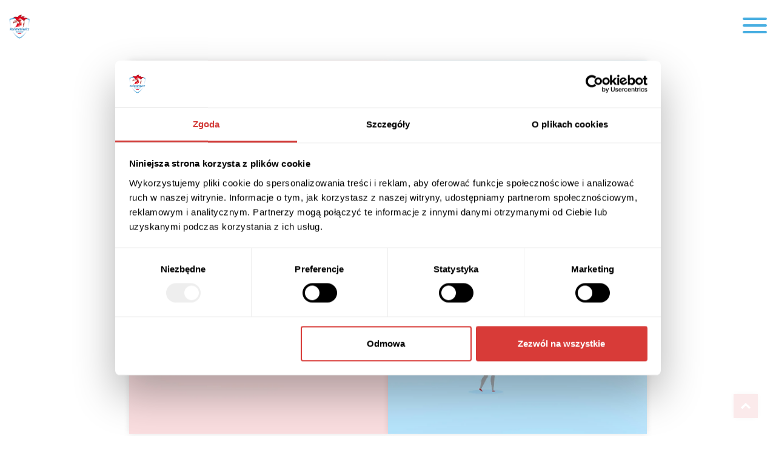

--- FILE ---
content_type: text/html; charset=UTF-8
request_url: https://kondratowicztransport.pl/?vr_attachment=68064
body_size: 19902
content:


<!DOCTYPE html>
<html dir="ltr" lang="pl-PL" prefix="og: https://ogp.me/ns#">

<head>
        <meta name="viewport" content="width=device-width, initial-scale=1, shrink-to-fit=no">
        <meta charset="utf-8">
                <title>Bus na lotnisko Warszawa, Modlin - Kondratowicz Transport | Kondratowicz Transport 13</title>
        <meta name="description" content="Kondratowicz Transport to kompleksowy przewóz osób na i z lotnisk">
    <meta name="author" content="">
    <meta name="theme-color" content="#3868d8"/>
    
    <!-- Fonts -->
    <link href="https://fonts.googleapis.com/css?family=Poppins:300,400,700" rel="stylesheet">

    <!-- Favicon -->
    <link rel="shortcut icon" href="https://kondratowicztransport.pl/kt/wp-content/themes/kt/img/favicon.ico" type="image/x-icon">
    <link rel="icon" href="https://kondratowicztransport.pl/kt/wp-content/themes/kt/img/favicon.ico" type="image/x-icon">

    <!-- Bootstrap CSS -->
    <link rel="stylesheet" href="https://stackpath.bootstrapcdn.com/bootstrap/4.4.1/css/bootstrap.min.css"
          integrity="sha384-Vkoo8x4CGsO3+Hhxv8T/Q5PaXtkKtu6ug5TOeNV6gBiFeWPGFN9MuhOf23Q9Ifjh" crossorigin="anonymous">

    <link rel="stylesheet" href="https://kondratowicztransport.pl/kt/wp-content/themes/kt/css/menu-nav.css"/>
    <link rel="stylesheet" href="https://kondratowicztransport.pl/kt/wp-content/themes/kt/css/custom.css?ver=1.0.6">
    <!-- SWIPER CSS -->
    <link rel="stylesheet" href="https://kondratowicztransport.pl/kt/wp-content/themes/kt/css/datepicker.min.css"/>
    <link rel="stylesheet" href="https://kondratowicztransport.pl/kt/wp-content/themes/kt/css/swiper.min.css"/>
    <link rel="stylesheet" href="https://kondratowicztransport.pl/kt/wp-content/themes/kt/css/back-2-top.css"/>
    <!--CUSTOM CSS files-->
    <link rel="stylesheet" href="https://kondratowicztransport.pl/kt/wp-content/themes/kt/css/kondratowicz.css?ver=1.0.8"/>

        
    
    

    

    
		<!-- All in One SEO 4.9.3 - aioseo.com -->
	<meta name="description" content="Kondratowicz Transport to kompleksowy przewóz osób na i z lotnisk ➤ Warszawa Chopin ➤ Modlin ➤ Gdańsk ➤ Szymany. W ofercie posiadamy również wynajem nowoczesnych busów z kierowcą. Zapraszamy do rezerwacji!" />
	<meta name="robots" content="max-image-preview:large" />
	<link rel="canonical" href="https://kondratowicztransport.pl/" />
	<meta name="generator" content="All in One SEO (AIOSEO) 4.9.3" />
		<meta property="og:locale" content="pl_PL" />
		<meta property="og:site_name" content="Kondratowicz Transport | Kondratowicz Transport to kompleksowy przewóz osób na i z lotnisk" />
		<meta property="og:type" content="article" />
		<meta property="og:title" content="Bus na lotnisko Warszawa, Modlin - Kondratowicz Transport" />
		<meta property="og:description" content="Kondratowicz Transport to kompleksowy przewóz osób na i z lotnisk ➤ Warszawa Chopin ➤ Modlin ➤ Gdańsk ➤ Szymany. W ofercie posiadamy również wynajem nowoczesnych busów z kierowcą. Zapraszamy do rezerwacji!" />
		<meta property="og:url" content="https://kondratowicztransport.pl/" />
		<meta property="article:published_time" content="2019-01-03T08:16:01+00:00" />
		<meta property="article:modified_time" content="2024-08-20T10:27:47+00:00" />
		<meta name="twitter:card" content="summary" />
		<meta name="twitter:title" content="Bus na lotnisko Warszawa, Modlin - Kondratowicz Transport" />
		<meta name="twitter:description" content="Kondratowicz Transport to kompleksowy przewóz osób na i z lotnisk ➤ Warszawa Chopin ➤ Modlin ➤ Gdańsk ➤ Szymany. W ofercie posiadamy również wynajem nowoczesnych busów z kierowcą. Zapraszamy do rezerwacji!" />
		<script type="application/ld+json" class="aioseo-schema">
			{"@context":"https:\/\/schema.org","@graph":[{"@type":"BreadcrumbList","@id":"https:\/\/kondratowicztransport.pl\/#breadcrumblist","itemListElement":[{"@type":"ListItem","@id":"https:\/\/kondratowicztransport.pl#listItem","position":1,"name":"Home"}]},{"@type":"Organization","@id":"https:\/\/kondratowicztransport.pl\/#organization","name":"Kondratowicz Transport","description":"Kondratowicz Transport to kompleksowy przew\u00f3z os\u00f3b na i z lotnisk","url":"https:\/\/kondratowicztransport.pl\/","logo":{"@type":"ImageObject","url":"https:\/\/kondratowicztransport.pl\/kt\/wp-content\/uploads\/2019\/02\/logo-reservation.png","@id":"https:\/\/kondratowicztransport.pl\/#organizationLogo","width":130,"height":150},"image":{"@id":"https:\/\/kondratowicztransport.pl\/#organizationLogo"}},{"@type":"WebPage","@id":"https:\/\/kondratowicztransport.pl\/#webpage","url":"https:\/\/kondratowicztransport.pl\/","name":"Bus na lotnisko Warszawa, Modlin - Kondratowicz Transport","description":"Kondratowicz Transport to kompleksowy przew\u00f3z os\u00f3b na i z lotnisk \u27a4 Warszawa Chopin \u27a4 Modlin \u27a4 Gda\u0144sk \u27a4 Szymany. W ofercie posiadamy r\u00f3wnie\u017c wynajem nowoczesnych bus\u00f3w z kierowc\u0105. Zapraszamy do rezerwacji!","inLanguage":"pl-PL","isPartOf":{"@id":"https:\/\/kondratowicztransport.pl\/#website"},"breadcrumb":{"@id":"https:\/\/kondratowicztransport.pl\/#breadcrumblist"},"datePublished":"2019-01-03T09:16:01+01:00","dateModified":"2024-08-20T12:27:47+02:00"},{"@type":"WebSite","@id":"https:\/\/kondratowicztransport.pl\/#website","url":"https:\/\/kondratowicztransport.pl\/","name":"Kondratowicz Transport","description":"Kondratowicz Transport to kompleksowy przew\u00f3z os\u00f3b na i z lotnisk","inLanguage":"pl-PL","publisher":{"@id":"https:\/\/kondratowicztransport.pl\/#organization"}}]}
		</script>
		<!-- All in One SEO -->

<link rel="alternate" href="https://kondratowicztransport.pl/" hreflang="pl" />
<link rel="alternate" href="https://kondratowicztransport.pl/en/home/" hreflang="en" />
<link rel="alternate" title="oEmbed (JSON)" type="application/json+oembed" href="https://kondratowicztransport.pl/wp-json/oembed/1.0/embed?url=https%3A%2F%2Fkondratowicztransport.pl%2F" />
<link rel="alternate" title="oEmbed (XML)" type="text/xml+oembed" href="https://kondratowicztransport.pl/wp-json/oembed/1.0/embed?url=https%3A%2F%2Fkondratowicztransport.pl%2F&#038;format=xml" />
<style id='wp-img-auto-sizes-contain-inline-css' type='text/css'>
img:is([sizes=auto i],[sizes^="auto," i]){contain-intrinsic-size:3000px 1500px}
/*# sourceURL=wp-img-auto-sizes-contain-inline-css */
</style>
<style id='wp-emoji-styles-inline-css' type='text/css'>

	img.wp-smiley, img.emoji {
		display: inline !important;
		border: none !important;
		box-shadow: none !important;
		height: 1em !important;
		width: 1em !important;
		margin: 0 0.07em !important;
		vertical-align: -0.1em !important;
		background: none !important;
		padding: 0 !important;
	}
/*# sourceURL=wp-emoji-styles-inline-css */
</style>
<style id='wp-block-library-inline-css' type='text/css'>
:root{--wp-block-synced-color:#7a00df;--wp-block-synced-color--rgb:122,0,223;--wp-bound-block-color:var(--wp-block-synced-color);--wp-editor-canvas-background:#ddd;--wp-admin-theme-color:#007cba;--wp-admin-theme-color--rgb:0,124,186;--wp-admin-theme-color-darker-10:#006ba1;--wp-admin-theme-color-darker-10--rgb:0,107,160.5;--wp-admin-theme-color-darker-20:#005a87;--wp-admin-theme-color-darker-20--rgb:0,90,135;--wp-admin-border-width-focus:2px}@media (min-resolution:192dpi){:root{--wp-admin-border-width-focus:1.5px}}.wp-element-button{cursor:pointer}:root .has-very-light-gray-background-color{background-color:#eee}:root .has-very-dark-gray-background-color{background-color:#313131}:root .has-very-light-gray-color{color:#eee}:root .has-very-dark-gray-color{color:#313131}:root .has-vivid-green-cyan-to-vivid-cyan-blue-gradient-background{background:linear-gradient(135deg,#00d084,#0693e3)}:root .has-purple-crush-gradient-background{background:linear-gradient(135deg,#34e2e4,#4721fb 50%,#ab1dfe)}:root .has-hazy-dawn-gradient-background{background:linear-gradient(135deg,#faaca8,#dad0ec)}:root .has-subdued-olive-gradient-background{background:linear-gradient(135deg,#fafae1,#67a671)}:root .has-atomic-cream-gradient-background{background:linear-gradient(135deg,#fdd79a,#004a59)}:root .has-nightshade-gradient-background{background:linear-gradient(135deg,#330968,#31cdcf)}:root .has-midnight-gradient-background{background:linear-gradient(135deg,#020381,#2874fc)}:root{--wp--preset--font-size--normal:16px;--wp--preset--font-size--huge:42px}.has-regular-font-size{font-size:1em}.has-larger-font-size{font-size:2.625em}.has-normal-font-size{font-size:var(--wp--preset--font-size--normal)}.has-huge-font-size{font-size:var(--wp--preset--font-size--huge)}.has-text-align-center{text-align:center}.has-text-align-left{text-align:left}.has-text-align-right{text-align:right}.has-fit-text{white-space:nowrap!important}#end-resizable-editor-section{display:none}.aligncenter{clear:both}.items-justified-left{justify-content:flex-start}.items-justified-center{justify-content:center}.items-justified-right{justify-content:flex-end}.items-justified-space-between{justify-content:space-between}.screen-reader-text{border:0;clip-path:inset(50%);height:1px;margin:-1px;overflow:hidden;padding:0;position:absolute;width:1px;word-wrap:normal!important}.screen-reader-text:focus{background-color:#ddd;clip-path:none;color:#444;display:block;font-size:1em;height:auto;left:5px;line-height:normal;padding:15px 23px 14px;text-decoration:none;top:5px;width:auto;z-index:100000}html :where(.has-border-color){border-style:solid}html :where([style*=border-top-color]){border-top-style:solid}html :where([style*=border-right-color]){border-right-style:solid}html :where([style*=border-bottom-color]){border-bottom-style:solid}html :where([style*=border-left-color]){border-left-style:solid}html :where([style*=border-width]){border-style:solid}html :where([style*=border-top-width]){border-top-style:solid}html :where([style*=border-right-width]){border-right-style:solid}html :where([style*=border-bottom-width]){border-bottom-style:solid}html :where([style*=border-left-width]){border-left-style:solid}html :where(img[class*=wp-image-]){height:auto;max-width:100%}:where(figure){margin:0 0 1em}html :where(.is-position-sticky){--wp-admin--admin-bar--position-offset:var(--wp-admin--admin-bar--height,0px)}@media screen and (max-width:600px){html :where(.is-position-sticky){--wp-admin--admin-bar--position-offset:0px}}

/*# sourceURL=wp-block-library-inline-css */
</style><link rel='stylesheet' id='wc-blocks-style-css' href='https://kondratowicztransport.pl/kt/wp-content/plugins/woocommerce/assets/client/blocks/wc-blocks.css?ver=wc-10.4.3' type='text/css' media='all' />
<style id='global-styles-inline-css' type='text/css'>
:root{--wp--preset--aspect-ratio--square: 1;--wp--preset--aspect-ratio--4-3: 4/3;--wp--preset--aspect-ratio--3-4: 3/4;--wp--preset--aspect-ratio--3-2: 3/2;--wp--preset--aspect-ratio--2-3: 2/3;--wp--preset--aspect-ratio--16-9: 16/9;--wp--preset--aspect-ratio--9-16: 9/16;--wp--preset--color--black: #000000;--wp--preset--color--cyan-bluish-gray: #abb8c3;--wp--preset--color--white: #ffffff;--wp--preset--color--pale-pink: #f78da7;--wp--preset--color--vivid-red: #cf2e2e;--wp--preset--color--luminous-vivid-orange: #ff6900;--wp--preset--color--luminous-vivid-amber: #fcb900;--wp--preset--color--light-green-cyan: #7bdcb5;--wp--preset--color--vivid-green-cyan: #00d084;--wp--preset--color--pale-cyan-blue: #8ed1fc;--wp--preset--color--vivid-cyan-blue: #0693e3;--wp--preset--color--vivid-purple: #9b51e0;--wp--preset--gradient--vivid-cyan-blue-to-vivid-purple: linear-gradient(135deg,rgb(6,147,227) 0%,rgb(155,81,224) 100%);--wp--preset--gradient--light-green-cyan-to-vivid-green-cyan: linear-gradient(135deg,rgb(122,220,180) 0%,rgb(0,208,130) 100%);--wp--preset--gradient--luminous-vivid-amber-to-luminous-vivid-orange: linear-gradient(135deg,rgb(252,185,0) 0%,rgb(255,105,0) 100%);--wp--preset--gradient--luminous-vivid-orange-to-vivid-red: linear-gradient(135deg,rgb(255,105,0) 0%,rgb(207,46,46) 100%);--wp--preset--gradient--very-light-gray-to-cyan-bluish-gray: linear-gradient(135deg,rgb(238,238,238) 0%,rgb(169,184,195) 100%);--wp--preset--gradient--cool-to-warm-spectrum: linear-gradient(135deg,rgb(74,234,220) 0%,rgb(151,120,209) 20%,rgb(207,42,186) 40%,rgb(238,44,130) 60%,rgb(251,105,98) 80%,rgb(254,248,76) 100%);--wp--preset--gradient--blush-light-purple: linear-gradient(135deg,rgb(255,206,236) 0%,rgb(152,150,240) 100%);--wp--preset--gradient--blush-bordeaux: linear-gradient(135deg,rgb(254,205,165) 0%,rgb(254,45,45) 50%,rgb(107,0,62) 100%);--wp--preset--gradient--luminous-dusk: linear-gradient(135deg,rgb(255,203,112) 0%,rgb(199,81,192) 50%,rgb(65,88,208) 100%);--wp--preset--gradient--pale-ocean: linear-gradient(135deg,rgb(255,245,203) 0%,rgb(182,227,212) 50%,rgb(51,167,181) 100%);--wp--preset--gradient--electric-grass: linear-gradient(135deg,rgb(202,248,128) 0%,rgb(113,206,126) 100%);--wp--preset--gradient--midnight: linear-gradient(135deg,rgb(2,3,129) 0%,rgb(40,116,252) 100%);--wp--preset--font-size--small: 13px;--wp--preset--font-size--medium: 20px;--wp--preset--font-size--large: 36px;--wp--preset--font-size--x-large: 42px;--wp--preset--spacing--20: 0.44rem;--wp--preset--spacing--30: 0.67rem;--wp--preset--spacing--40: 1rem;--wp--preset--spacing--50: 1.5rem;--wp--preset--spacing--60: 2.25rem;--wp--preset--spacing--70: 3.38rem;--wp--preset--spacing--80: 5.06rem;--wp--preset--shadow--natural: 6px 6px 9px rgba(0, 0, 0, 0.2);--wp--preset--shadow--deep: 12px 12px 50px rgba(0, 0, 0, 0.4);--wp--preset--shadow--sharp: 6px 6px 0px rgba(0, 0, 0, 0.2);--wp--preset--shadow--outlined: 6px 6px 0px -3px rgb(255, 255, 255), 6px 6px rgb(0, 0, 0);--wp--preset--shadow--crisp: 6px 6px 0px rgb(0, 0, 0);}:where(.is-layout-flex){gap: 0.5em;}:where(.is-layout-grid){gap: 0.5em;}body .is-layout-flex{display: flex;}.is-layout-flex{flex-wrap: wrap;align-items: center;}.is-layout-flex > :is(*, div){margin: 0;}body .is-layout-grid{display: grid;}.is-layout-grid > :is(*, div){margin: 0;}:where(.wp-block-columns.is-layout-flex){gap: 2em;}:where(.wp-block-columns.is-layout-grid){gap: 2em;}:where(.wp-block-post-template.is-layout-flex){gap: 1.25em;}:where(.wp-block-post-template.is-layout-grid){gap: 1.25em;}.has-black-color{color: var(--wp--preset--color--black) !important;}.has-cyan-bluish-gray-color{color: var(--wp--preset--color--cyan-bluish-gray) !important;}.has-white-color{color: var(--wp--preset--color--white) !important;}.has-pale-pink-color{color: var(--wp--preset--color--pale-pink) !important;}.has-vivid-red-color{color: var(--wp--preset--color--vivid-red) !important;}.has-luminous-vivid-orange-color{color: var(--wp--preset--color--luminous-vivid-orange) !important;}.has-luminous-vivid-amber-color{color: var(--wp--preset--color--luminous-vivid-amber) !important;}.has-light-green-cyan-color{color: var(--wp--preset--color--light-green-cyan) !important;}.has-vivid-green-cyan-color{color: var(--wp--preset--color--vivid-green-cyan) !important;}.has-pale-cyan-blue-color{color: var(--wp--preset--color--pale-cyan-blue) !important;}.has-vivid-cyan-blue-color{color: var(--wp--preset--color--vivid-cyan-blue) !important;}.has-vivid-purple-color{color: var(--wp--preset--color--vivid-purple) !important;}.has-black-background-color{background-color: var(--wp--preset--color--black) !important;}.has-cyan-bluish-gray-background-color{background-color: var(--wp--preset--color--cyan-bluish-gray) !important;}.has-white-background-color{background-color: var(--wp--preset--color--white) !important;}.has-pale-pink-background-color{background-color: var(--wp--preset--color--pale-pink) !important;}.has-vivid-red-background-color{background-color: var(--wp--preset--color--vivid-red) !important;}.has-luminous-vivid-orange-background-color{background-color: var(--wp--preset--color--luminous-vivid-orange) !important;}.has-luminous-vivid-amber-background-color{background-color: var(--wp--preset--color--luminous-vivid-amber) !important;}.has-light-green-cyan-background-color{background-color: var(--wp--preset--color--light-green-cyan) !important;}.has-vivid-green-cyan-background-color{background-color: var(--wp--preset--color--vivid-green-cyan) !important;}.has-pale-cyan-blue-background-color{background-color: var(--wp--preset--color--pale-cyan-blue) !important;}.has-vivid-cyan-blue-background-color{background-color: var(--wp--preset--color--vivid-cyan-blue) !important;}.has-vivid-purple-background-color{background-color: var(--wp--preset--color--vivid-purple) !important;}.has-black-border-color{border-color: var(--wp--preset--color--black) !important;}.has-cyan-bluish-gray-border-color{border-color: var(--wp--preset--color--cyan-bluish-gray) !important;}.has-white-border-color{border-color: var(--wp--preset--color--white) !important;}.has-pale-pink-border-color{border-color: var(--wp--preset--color--pale-pink) !important;}.has-vivid-red-border-color{border-color: var(--wp--preset--color--vivid-red) !important;}.has-luminous-vivid-orange-border-color{border-color: var(--wp--preset--color--luminous-vivid-orange) !important;}.has-luminous-vivid-amber-border-color{border-color: var(--wp--preset--color--luminous-vivid-amber) !important;}.has-light-green-cyan-border-color{border-color: var(--wp--preset--color--light-green-cyan) !important;}.has-vivid-green-cyan-border-color{border-color: var(--wp--preset--color--vivid-green-cyan) !important;}.has-pale-cyan-blue-border-color{border-color: var(--wp--preset--color--pale-cyan-blue) !important;}.has-vivid-cyan-blue-border-color{border-color: var(--wp--preset--color--vivid-cyan-blue) !important;}.has-vivid-purple-border-color{border-color: var(--wp--preset--color--vivid-purple) !important;}.has-vivid-cyan-blue-to-vivid-purple-gradient-background{background: var(--wp--preset--gradient--vivid-cyan-blue-to-vivid-purple) !important;}.has-light-green-cyan-to-vivid-green-cyan-gradient-background{background: var(--wp--preset--gradient--light-green-cyan-to-vivid-green-cyan) !important;}.has-luminous-vivid-amber-to-luminous-vivid-orange-gradient-background{background: var(--wp--preset--gradient--luminous-vivid-amber-to-luminous-vivid-orange) !important;}.has-luminous-vivid-orange-to-vivid-red-gradient-background{background: var(--wp--preset--gradient--luminous-vivid-orange-to-vivid-red) !important;}.has-very-light-gray-to-cyan-bluish-gray-gradient-background{background: var(--wp--preset--gradient--very-light-gray-to-cyan-bluish-gray) !important;}.has-cool-to-warm-spectrum-gradient-background{background: var(--wp--preset--gradient--cool-to-warm-spectrum) !important;}.has-blush-light-purple-gradient-background{background: var(--wp--preset--gradient--blush-light-purple) !important;}.has-blush-bordeaux-gradient-background{background: var(--wp--preset--gradient--blush-bordeaux) !important;}.has-luminous-dusk-gradient-background{background: var(--wp--preset--gradient--luminous-dusk) !important;}.has-pale-ocean-gradient-background{background: var(--wp--preset--gradient--pale-ocean) !important;}.has-electric-grass-gradient-background{background: var(--wp--preset--gradient--electric-grass) !important;}.has-midnight-gradient-background{background: var(--wp--preset--gradient--midnight) !important;}.has-small-font-size{font-size: var(--wp--preset--font-size--small) !important;}.has-medium-font-size{font-size: var(--wp--preset--font-size--medium) !important;}.has-large-font-size{font-size: var(--wp--preset--font-size--large) !important;}.has-x-large-font-size{font-size: var(--wp--preset--font-size--x-large) !important;}
/*# sourceURL=global-styles-inline-css */
</style>

<style id='classic-theme-styles-inline-css' type='text/css'>
/*! This file is auto-generated */
.wp-block-button__link{color:#fff;background-color:#32373c;border-radius:9999px;box-shadow:none;text-decoration:none;padding:calc(.667em + 2px) calc(1.333em + 2px);font-size:1.125em}.wp-block-file__button{background:#32373c;color:#fff;text-decoration:none}
/*# sourceURL=/wp-includes/css/classic-themes.min.css */
</style>
<link rel='stylesheet' id='points-and-rewards-for-woocommerce-css' href='https://kondratowicztransport.pl/kt/wp-content/plugins/points-and-rewards-for-woocommerce/public/css/points-rewards-for-woocommerce-public.min.css?ver=2.6.3' type='text/css' media='all' />
<link rel='stylesheet' id='woocommerce-gateway-solveit-css' href='https://kondratowicztransport.pl/kt/wp-content/plugins/solveit-crypto-payments/resources/css/index.css?ver=1.0.0' type='text/css' media='all' />
<link rel='stylesheet' id='vehicle_rent_front_css-css' href='https://kondratowicztransport.pl/kt/wp-content/plugins/solveit_rent_plugin/Assets/styles/front-rent-form.css?ver=6.9' type='text/css' media='all' />
<link rel='stylesheet' id='woocommerce-layout-css' href='https://kondratowicztransport.pl/kt/wp-content/plugins/woocommerce/assets/css/woocommerce-layout.css?ver=10.4.3' type='text/css' media='all' />
<link rel='stylesheet' id='woocommerce-smallscreen-css' href='https://kondratowicztransport.pl/kt/wp-content/plugins/woocommerce/assets/css/woocommerce-smallscreen.css?ver=10.4.3' type='text/css' media='only screen and (max-width: 768px)' />
<link rel='stylesheet' id='woocommerce-general-css' href='https://kondratowicztransport.pl/kt/wp-content/plugins/woocommerce/assets/css/woocommerce.css?ver=10.4.3' type='text/css' media='all' />
<style id='woocommerce-inline-inline-css' type='text/css'>
.woocommerce form .form-row .required { visibility: visible; }
/*# sourceURL=woocommerce-inline-inline-css */
</style>
<link rel='stylesheet' id='owl_carousel-css' href='https://kondratowicztransport.pl/kt/wp-content/themes/kt/css/owl.carousel.min.css?ver=6.9' type='text/css' media='all' />
<link rel='stylesheet' id='owl_carousel_theme-css' href='https://kondratowicztransport.pl/kt/wp-content/themes/kt/css/owl.theme.default.min.css?ver=6.9' type='text/css' media='all' />
<link rel='stylesheet' id='lepopup-style-css' href='https://kondratowicztransport.pl/kt/wp-content/plugins/halfdata-green-popups/css/style.css?ver=7.53' type='text/css' media='all' />
<link rel='stylesheet' id='airdatepicker-css' href='https://kondratowicztransport.pl/kt/wp-content/plugins/halfdata-green-popups/css/airdatepicker.css?ver=7.53' type='text/css' media='all' />
<script type="text/javascript" src="https://kondratowicztransport.pl/kt/wp-includes/js/jquery/jquery.min.js?ver=3.7.1" id="jquery-core-js"></script>
<script type="text/javascript" src="https://kondratowicztransport.pl/kt/wp-includes/js/jquery/jquery-migrate.min.js?ver=3.4.1" id="jquery-migrate-js"></script>
<script type="text/javascript" src="https://kondratowicztransport.pl/kt/wp-includes/js/clipboard.min.js?ver=2.0.11" id="clipboard-js"></script>
<script type="text/javascript" id="points-and-rewards-for-woocommerce-js-extra">
/* <![CDATA[ */
var wps_wpr = {"ajaxurl":"https://kondratowicztransport.pl/kt/wp-admin/admin-ajax.php","message":"Wprowad\u017a prawid\u0142ow\u0105 ilo\u015b\u0107 punkt\u00f3w","empty_notice":"Wprowad\u017a poprawn\u0105 ilo\u015b\u0107 punkt\u00f3w !!","minimum_points":"50","confirmation_msg":"Do you really want to upgrade your user level as this process will deduct the required points from your account?","minimum_points_text":"The minimum Points Required To Convert Points To Coupons is 50","wps_wpr_custom_notice":"The number of points you had entered will get deducted from your Account","wps_wpr_nonce":"806d0615cb","not_allowed":"Wprowad\u017a poprawn\u0105 ilo\u015b\u0107 punkt\u00f3w!","not_suffient":"Nie masz wystarczaj\u0105cej liczby punkt\u00f3w.","above_order_limit":"Nie mo\u017cna u\u017cy\u0107 punkt\u00f3w przy tym zam\u00f3wieniu.","points_empty":"Wprowad\u017a poprawn\u0105 ilo\u015b\u0107 punkt\u00f3w.","checkout_page":"","wps_user_current_points":"0","is_restrict_message_enable":"","is_restrict_status_set":"","wps_restrict_rewards_msg":"You will not get any Reward Points","wps_wpr_game_setting":[],"wps_wpr_select_spin_stop":[],"wps_is_user_login":"","get_min_redeem_req":"1","is_cart_redeem_sett_enable":"1","is_checkout_redeem_enable":"1","points_coupon_name":"Zni\u017cka za punkty","wps_points_name":"Punkty","points_message_require":"You require : ","points_more_to_redeem":" points more to get redeem","wps_add_a_points":"Add a points","wps_apply_points":"Zastosuj punkty"};
//# sourceURL=points-and-rewards-for-woocommerce-js-extra
/* ]]> */
</script>
<script type="text/javascript" src="https://kondratowicztransport.pl/kt/wp-content/plugins/points-and-rewards-for-woocommerce/public/js/points-rewards-for-woocommerce-public.min.js?ver=2.6.3" id="points-and-rewards-for-woocommerce-js"></script>
<script type="text/javascript" src="https://kondratowicztransport.pl/kt/wp-content/plugins/solveit_rent_plugin/Assets/scripts/front-rent-form.js?ver=6.9" id="vehicle_rent_front_js-js"></script>
<script type="text/javascript" src="https://kondratowicztransport.pl/kt/wp-content/plugins/solveit_rent_plugin/Assets/scripts/mapHandler.js?ver=6.9" id="vehicle_rent_map_handler_js-js"></script>
<script type="text/javascript" src="https://kondratowicztransport.pl/kt/wp-content/plugins/woocommerce/assets/js/jquery-blockui/jquery.blockUI.min.js?ver=2.7.0-wc.10.4.3" id="wc-jquery-blockui-js" defer="defer" data-wp-strategy="defer"></script>
<script type="text/javascript" id="wc-add-to-cart-js-extra">
/* <![CDATA[ */
var wc_add_to_cart_params = {"ajax_url":"/kt/wp-admin/admin-ajax.php","wc_ajax_url":"/?wc-ajax=%%endpoint%%","i18n_view_cart":"Zobacz koszyk","cart_url":"https://kondratowicztransport.pl/cart/","is_cart":"","cart_redirect_after_add":"no"};
//# sourceURL=wc-add-to-cart-js-extra
/* ]]> */
</script>
<script type="text/javascript" src="https://kondratowicztransport.pl/kt/wp-content/plugins/woocommerce/assets/js/frontend/add-to-cart.min.js?ver=10.4.3" id="wc-add-to-cart-js" defer="defer" data-wp-strategy="defer"></script>
<script type="text/javascript" src="https://kondratowicztransport.pl/kt/wp-content/plugins/woocommerce/assets/js/js-cookie/js.cookie.min.js?ver=2.1.4-wc.10.4.3" id="wc-js-cookie-js" defer="defer" data-wp-strategy="defer"></script>
<script type="text/javascript" id="woocommerce-js-extra">
/* <![CDATA[ */
var woocommerce_params = {"ajax_url":"/kt/wp-admin/admin-ajax.php","wc_ajax_url":"/?wc-ajax=%%endpoint%%","i18n_password_show":"Poka\u017c has\u0142o","i18n_password_hide":"Ukryj has\u0142o"};
//# sourceURL=woocommerce-js-extra
/* ]]> */
</script>
<script type="text/javascript" src="https://kondratowicztransport.pl/kt/wp-content/plugins/woocommerce/assets/js/frontend/woocommerce.min.js?ver=10.4.3" id="woocommerce-js" defer="defer" data-wp-strategy="defer"></script>
<link rel="EditURI" type="application/rsd+xml" title="RSD" href="https://kondratowicztransport.pl/kt/xmlrpc.php?rsd" />
<meta name="generator" content="WordPress 6.9" />
<meta name="generator" content="WooCommerce 10.4.3" />
<link rel='shortlink' href='https://kondratowicztransport.pl/' />
<script>snr_gmaps_key = 'AIzaSyCoYKPZ2zomF9WlES6cfobs10AvghGGSII';</script>	<noscript><style>.woocommerce-product-gallery{ opacity: 1 !important; }</style></noscript>
	
		<script>var lepopup_customjs_handlers={};var lepopup_cookie_value="ilovefamily";var lepopup_events_data={};var lepopup_content_id="13";var lepopup_icl_language="pl";</script><script>function lepopup_add_event(_event,_data){if(typeof _lepopup_add_event == typeof undefined){jQuery(document).ready(function(){_lepopup_add_event(_event,_data);});}else{_lepopup_add_event(_event,_data);}}</script><link rel="icon" href="https://kondratowicztransport.pl/kt/wp-content/uploads/2021/02/favicon.ico" sizes="32x32" />
<link rel="icon" href="https://kondratowicztransport.pl/kt/wp-content/uploads/2021/02/favicon.ico" sizes="192x192" />
<link rel="apple-touch-icon" href="https://kondratowicztransport.pl/kt/wp-content/uploads/2021/02/favicon.ico" />
<meta name="msapplication-TileImage" content="https://kondratowicztransport.pl/kt/wp-content/uploads/2021/02/favicon.ico" />
		<style type="text/css" id="wp-custom-css">
			.page-id-1353 .container, .page-id-1349 .container, .page-id-1353 .container {
    text-align: left !important;
    color: #555;
    line-height: 1.6;
    letter-spacing: .05em;
    font-size: 1.4rem;
    font-family: 'Poppins', sans-serif;
    font-weight: 300;
}
.page-id-1353 .container li, .page-id-1349 .container li, .page-id-1353 .container li {
    list-style-type: circle;
}
#moove_gdpr_cookie_info_bar.moove-gdpr-dark-scheme {
	background: #DDF1FC!important;

}
#moove_gdpr_cookie_info_bar.moove-gdpr-dark-scheme p {
	color: black!important;
}		</style>
		    <!-- Google Tag Manager -->
    <script>(function (w, d, s, l, i) {
            w[l] = w[l] || [];
            w[l].push({
                'gtm.start':
                    new Date().getTime(), event: 'gtm.js'
            });
            var f = d.getElementsByTagName(s)[0],
                j = d.createElement(s), dl = l != 'dataLayer' ? '&l=' + l : '';
            j.async = true;
            j.src =
                'https://www.googletagmanager.com/gtm.js?id=' + i + dl;
            f.parentNode.insertBefore(j, f);
        })(window, document, 'script', 'dataLayer', 'GTM-TSS5X4P');</script>
    <!-- End Google Tag Manager -->

    <!-- Meta Pixel Code -->
    <script>
    !function(f,b,e,v,n,t,s)
    {if(f.fbq)return;n=f.fbq=function(){n.callMethod?
    n.callMethod.apply(n,arguments):n.queue.push(arguments)};
    if(!f._fbq)f._fbq=n;n.push=n;n.loaded=!0;n.version='2.0';
    n.queue=[];t=b.createElement(e);t.async=!0;
    t.src=v;s=b.getElementsByTagName(e)[0];
    s.parentNode.insertBefore(t,s)}(window, document,'script',
    'https://connect.facebook.net/en_US/fbevents.js');
    fbq('init', '2485460508341499');
    fbq('track', 'PageView');
    </script>
    <noscript><img height="1" width="1" style="display:none"
    src="https://www.facebook.com/tr?id=2485460508341499&ev=PageView&noscript=1"
    /></noscript>
    <!-- End Meta Pixel Code -->

    </head>

<body class="home wp-singular page-template page-template-front-page page-template-front-page-php page page-id-13 wp-theme-kt theme-kt woocommerce-no-js">
<!-- Google Tag Manager (noscript) -->
<!-- Google Tag Manager (noscript) -->
<noscript>
    <iframe src="https://www.googletagmanager.com/ns.html?id=GTM-TSS5X4P"
            height="0" width="0" style="display:none;visibility:hidden"></iframe>
</noscript>
<!-- End Google Tag Manager (noscript) -->
<!-- End Google Tag Manager (noscript) -->
<h2 class="d-none">Kondratowicz Transport</h2>


<nav class="navbar navbar-expand-md p-0 cd-auto-hide-header">

    <h2 class="d-none">Nawigacja desktop</h2>

    <div class="container-fluid">
        <a href="https://kondratowicztransport.pl" class="navbar-brand">
            <img src="https://kondratowicztransport.pl/kt/wp-content/themes/kt/img/logo.png" class="img-fluid" alt="kondratowicz transport">
        </a>

        <div class="kon-main-nav-div">
            <ul id="primary-menu" class="navbar-nav kon-main-nav"><li id="menu-item-107" class="menu-item menu-item-type-post_type menu-item-object-page menu-item-107"><a href="https://kondratowicztransport.pl/kup-bilet/">Rozkład jazdy</a></li>
<li id="menu-item-308" class="menu-item menu-item-type-post_type menu-item-object-page menu-item-308"><a href="https://kondratowicztransport.pl/wydarzenia/">Kalendarz imprez</a></li>
<li id="menu-item-432" class="menu-item menu-item-type-post_type menu-item-object-page menu-item-432"><a href="https://kondratowicztransport.pl/blog/">Blog</a></li>
<li id="menu-item-110" class="menu-item menu-item-type-post_type menu-item-object-page menu-item-110"><a href="https://kondratowicztransport.pl/kontakt/">Kontakt</a></li>
</ul>
            </ul>

            <div class="kon-secondary-nav">
                <!-- TODO: Podpiąć właściwe dane -->

                <a href="/wynajem" class="kon-calendar">
                    <span data-hover="WYNAJEM">WYNAJEM</span>
                </a>
                                    <a href="/sprawdz-rezerwacje" class="kon-reservation">
                                                <span data-hover="SPRAWDŹ SWOJĄ REZERWACJĘ">SPRAWDŹ SWOJĄ REZERWACJĘ</span>
                    </a>


                    <div class="kon-phone-div">

                        <svg xmlns="http://www.w3.org/2000/svg" width="25" height="25" viewBox="285.14 0 25 25">
                            <path fill="#F5D2D1"
                                  d="M310.14 6.3c0-3.479-3.552-6.3-7.933-6.3-4.382 0-7.933 2.821-7.933 6.3 0 3.108 2.834 5.691 6.563 6.206h-.011a3.933 3.933 0 0 1-1.084 3.405c1.97 0 3.597-1.483 3.844-3.404h-.012c3.73-.515 6.566-3.098 6.566-6.207z"/>
                            <g fill="#FFF">
                                <circle cx="299.412" cy="6.3" r=".555"/>
                                <circle cx="305.003" cy="6.3" r=".555"/>
                                <circle cx="302.208" cy="6.3" r=".555"/>
                            </g>
                            <path fill="#D83B38"
                                  d="M302.23 20.105a31.898 31.898 0 0 0-2.486-2.212l-1.874 1.875-7.497-7.498 1.874-1.874s-1.011-1.286-2.212-2.486c-1.2-1.201-2.486-2.211-2.486-2.211s-2.245 2.065-2.396 3.704c-.202 2.192 2.119 6.179 5.763 9.822s7.63 5.965 9.823 5.764c1.638-.152 3.703-2.397 3.703-2.397s-1.011-1.286-2.212-2.487z"/>
                        </svg>

                        <a href="tel:+600955422">600-955-422</a>

                    </div>
                    <div class="header-account-button">
                        <div class="header-account-button_button">
                            <svg version="1.1" id="Warstwa_1" xmlns="http://www.w3.org/2000/svg"
                                 xmlns:xlink="http://www.w3.org/1999/xlink" x="0px" y="0px"
                                 viewBox="0 0 28 28" style="enable-background:new 0 0 28 28;" xml:space="preserve">
                        <style type="text/css">
                            .st0 {
                                fill: #D83B38;
                            }
                        </style>
                                <path class="st0" d="M14,0C6.27,0,0,6.27,0,14s6.27,14,14,14c7.73,0,14-6.27,14-14S21.73,0,14,0z M14,5.38
                            c2.35,0,4.26,1.91,4.26,4.26c0,2.35-1.91,4.26-4.26,4.26c-2.35,0-4.26-1.91-4.26-4.26C9.74,7.29,11.65,5.38,14,5.38z M20.16,21.65
                            c-1.66,1.42-3.81,2.27-6.16,2.27c-2.35,0-4.5-0.85-6.16-2.27c-0.4-0.34-0.64-0.85-0.64-1.38c0-2.39,1.93-4.3,4.32-4.3h4.96
                            c2.39,0,4.31,1.91,4.31,4.3C20.79,20.8,20.56,21.31,20.16,21.65z"/>
                        </svg>
                        </div>
                                                    <div class="header-account-options d-none">
                                <a class="header-account-option"
                                   href="https://kondratowicztransport.pl/moje-konto/">
                                    Zaloguj                                </a>
                                <a class="header-account-option"
                                   href="https://kondratowicztransport.pl/moje-konto/?register">
                                    Zarejestruj                                </a>
                            </div>

                                            </div>
                    <div class="lang__switcher">
                        <div class="table_center">
                            <div class="drop-down">
                                <div id="dropDown" class="drop-down__button">
                                    <span class="drop-down__name" style="background: url(https://kondratowicztransport.pl/kt/wp-content/themes/kt/img/flags/pl.svg); background-size: cover">
                                    </span>
                                </div>
                                <div class="drop-down__menu-box">
                                    <ul class="drop-down__menu">
                                        	<li class="lang-item lang-item-61 lang-item-pl current-lang lang-item-first"><a  lang="pl-PL" hreflang="pl-PL" href="https://kondratowicztransport.pl/">Polski</a></li>
	<li class="lang-item lang-item-64 lang-item-en"><a  lang="en-US" hreflang="en-US" href="https://kondratowicztransport.pl/en/home/">English</a></li>
                                    </ul>
                                </div>
                            </div>
                        </div>
                        <!--                        <a href="https://kondratowicztransport.pl/">PL</a>-->
                        <!--                        <a href="https://kondratowicztransport.pl/en/home">EN</a>-->
                    </div>

            </div>


        </div>


        <div id="nav-icon2">
            <span></span>
            <span></span>
            <span></span>
            <span></span>
            <span></span>
            <span></span>
        </div>

    </div>
</nav>
<div class="kon-fixed-nav-neg"></div>


<!-- Hero unit -->
<div class="container-fluid p-0 swiper-container kon-box-offer">
    <div class="row home-kon">
                                            <div class="col-12 col-md-4 kon-box-offer__box"
                     style="background-image: url('https://kondratowicztransport.pl/kt/wp-content/uploads/2024/02/transport-z-kierowca.jpg')">
                    <div class="kon-box-offer__ct">
                        <h2 class="kon-box-offer__title" style="white-space: pre-line;">
                            Wynajmij transport z kierowcą                        </h2>
                        <div class="kon-btn-box">
                            <a href="https://www.kondratowicztransport.pl/wynajem-busow/"
                               class="kon-how-it-works">Wynajmij transport</a>
                        </div>
                    </div>
                </div>
                            <div class="col-12 col-md-4 kon-box-offer__box"
                     style="background-image: url('https://kondratowicztransport.pl/kt/wp-content/uploads/2024/02/kup-bilet.jpg')">
                    <div class="kon-box-offer__ct">
                        <h2 class="kon-box-offer__title" style="white-space: pre-line;">
                            Bus na lotnisko                        </h2>
                        <div class="kon-btn-box">
                            <a href="https://www.kondratowicztransport.pl/kup-bilet/"
                               class="kon-how-it-works">Kup bilet</a>
                        </div>
                    </div>
                </div>
                        </div>
</div>

<section id="last_event_container">
    <div class="container">

        <div class="kon-section-title">

            <h2>Nadchodzące</h2>
            <h2>wyjazdy</h2>

        </div>
        <div class="lds-ring">
            <div></div>
            <div></div>
            <div></div>
            <div></div>
        </div>
        <div id="last_event_content" class="row position-relative" style="opacity: 0">

            <div id="event-structure" class="swiper-slide d-none">
                <div class="card kon-news-card">
                    <a href="#" class="kon-price-tag-link event-link">

                        <div class="kon-price-tag">
                            -
                        </div>

                        <img src=""
                             alt="Zdjęcie wyróżniające nadchodzące wyjazdy" class="img-fluid img_thumb">
                    </a>
                    <div class="card-body p-0">
                        <a class="event-link" href="#">
                            <div class="row kon-blog-post">
                                <p class="mt-4">
                                    <span class="kon-news start-date">brak</span>
                                    <span class="kon-news kon-news-middle kon-event-city position-relative">-</span>
                                    <span class="kon-news category">-</span>
                                </p>
                            </div>
                            <h3 class="card-title kon-blog-main">-</h3>

                            <p class="kon-blog-short event-excerpt">-</p>
                        </a>

                        <a href="" class="kon-read-more">czytaj więcej</a>
                    </div>
                </div>
            </div>

            <div class="swiper-button-next"></div>

            <div class="swiper-container kon-regular-slider">

                <div class="swiper-wrapper">


                </div>


                <div class="swiper-pagination"></div>
            </div>

            <div class="swiper-button-prev"></div>

        </div>

        <div class="row">
            <a href="/wydarzenia" class="kon-view-all">ZOBACZ WSZYSTKIE</a>
        </div>


    </div>


</section>

<section>

    <div class="container">

        <div class="kon-section-title">

            <h2>Co oferujemy?</h2>

        </div>
                        <div class="row ">
                    <div class="col-12 col-md-12 col-lg-6 col-xl-6">
                        <div class="d-flex justify-content-center align-items-center">
                            <img width="548" height="548" src="https://kondratowicztransport.pl/kt/wp-content/uploads/2019/04/1.png" class="img-fluid mt-5" alt="transport na lotnisko warszawa chopin, modlin, gdańsk, szymany" decoding="async" fetchpriority="high" srcset="https://kondratowicztransport.pl/kt/wp-content/uploads/2019/04/1.png 548w, https://kondratowicztransport.pl/kt/wp-content/uploads/2019/04/1-300x300.png 300w, https://kondratowicztransport.pl/kt/wp-content/uploads/2019/04/1-100x100.png 100w, https://kondratowicztransport.pl/kt/wp-content/uploads/2019/04/1-150x150.png 150w" sizes="(max-width: 548px) 100vw, 548px" />                        </div>

                    </div>
                    <div class="col-12 col-md-12 col-lg-6 col-xl-5 offset-xl-1 kon-center-it">

                                                    <h1 class="kon-offer-title">Bus na lotnisko Olsztyn - Warszawa - Olsztyn</h1>
                        

                        <p>
                            Transport na lotnisko to nie lada wyzwanie. Różne godziny odlotu samolotów, a do tego bagaż, który nie zawsze jest podręczny. Wychodząc naprzeciw oczekiwaniom Klientów oferujemy nową usługę na rynku – przewóz osób na lotnisko oraz z lotniska pod wskazany adres na terenie Olsztyna. Nasze busy kierują się na lotnisko Warszawa (Modlin; Okęcie) oraz Gdańsk.

Stawiamy na komfort, dlatego podróż zaczyna się spod Twojego domu lub w wyznaczonym przez ciebie miejscu! Nie musisz martwić się wielkością bagażu, ani porą odlotu samolotu – dostosowujemy się do naszych Klientów. Transport busem na lotnisko to przede wszystkim komfort, jak i wygoda podczas podróży.

Cel naszych przejazdów to nie tylko lotniska. Oferujemy także wynajem busów z kierowcą na terenie całej Europy.                        </p>

                                                    <a href="https://www.kondratowicztransport.pl/przejazdy/"
                               class="kon-view-all">WIĘCEJ INFORMACJI</a>


                        
                    </div>
                </div>
                            <div class="row mb-5">
                    <div class="col-12 col-md-12 col-lg-6 col-xl-6">
                        <div class="d-flex justify-content-center align-items-center">
                            <img width="548" height="548" src="https://kondratowicztransport.pl/kt/wp-content/uploads/2019/04/2.png" class="img-fluid mt-5" alt="wynajem busa" decoding="async" srcset="https://kondratowicztransport.pl/kt/wp-content/uploads/2019/04/2.png 548w, https://kondratowicztransport.pl/kt/wp-content/uploads/2019/04/2-300x300.png 300w, https://kondratowicztransport.pl/kt/wp-content/uploads/2019/04/2-100x100.png 100w, https://kondratowicztransport.pl/kt/wp-content/uploads/2019/04/2-150x150.png 150w" sizes="(max-width: 548px) 100vw, 548px" />                        </div>

                    </div>
                    <div class="col-12 col-md-12 col-lg-6 col-xl-5 offset-xl-1 kon-center-it">

                                                    <h2 class="kon-offer-title">Wynajem autokarów i busów</h2>
                        

                        <p>
                            W naszej firmie oferujemy najwyższą jakość usług. Bez problemu zorganizujemy transport dla większej liczby osób, na terenie Polski, a nawet całej Europy! Zadbamy o komfortowy transport do Twojego ośrodka bądź w inne wyznaczone przez Ciebie miejsce.

Co więcej, możesz zaplanować wyjazd na wakacje, koncert czy imprezę z całą ekipą znajomych, a my zawieziemy Was do celu. Aby otrzymać wycenę wynajmu autobusu lub busa - wypełnij niezobowiązujący formularz wynajmu!                        </p>

                                                    <a href="https://www.kondratowicztransport.pl/wynajem-busow/"
                               class="kon-view-all">WIĘCEJ INFORMACJI</a>


                        
                    </div>
                </div>
            

    </div>

</section>

<section>

    <div class="container-fluid p-0">

        <div class="row">

            <div class="col-12 col-md-12 col-lg-6 col-xl-6 p-0 kon-bg-gray">

                <div class="row kon-fleet-text">

                    <div class="kon-section-title">

                        <h2>Flota</h2>

                    </div>

                    <p>Nasza flota składa się z nowoczesnych autobusów, busów i aut osobowych o wysokim standardzie. W każdym z nich, w zależności od pojazdu, znajduje się do 55 miejsc siedzących, dodatkowo dla dzieci poniżej 5. roku życia zapewniamy specjalne foteliki. Z myślą o naszych Klientach dbamy o jak największy komfort i bezpieczeństwo podczas podróży. Dzięki temu pokonanie trasy nawet w najdalsze zakątki Europy może stać się naprawdę przyjemne!</p>
                                            <div class="kon-numbers-box">
                            
                                <div class="kon-fleet-numbers">
                                    <p>
                                        <span> 7</span>
                                    <h3>Busów (20 miejsc)</h3>
                                    </p>
                                </div>

                            
                                <div class="kon-fleet-numbers">
                                    <p>
                                        <span> 2</span>
                                    <h3>Autokary (55 miejsc)</h3>
                                    </p>
                                </div>

                            
                                <div class="kon-fleet-numbers">
                                    <p>
                                        <span> 4</span>
                                    <h3>Auta osobowe (3/4 miejsca)</h3>
                                    </p>
                                </div>

                                                    </div>
                    

                </div>


            </div>

            <div class="col-12 col-md-12 col-lg-6 col-xl-6 p-0 kon-bg-picture"
                 style="background: url('https://kondratowicztransport.pl/kt/wp-content/uploads/2024/08/auto.webp') no-repeat; background-size: cover; background-position: center;">


            </div>

        </div>
    </div>


</section>

<section class="kon-bottom-margin">

    <div class="container-fluid p-0">

        <div class="row">

            <div class="col-12 col-md-12 col-lg-12 col-xl-6 p-0 kon-bg-white">

                <div class="row kon-fleet-text">

                    <div class="kon-section-title">

                        <h2>Nasze kierunki</h2>

                    </div>

                    <div class="kon-numbers-box">
                                                    <h3 class="kon-fleet-numbers kon-destiny">Lotnisko Gdańsk</h3>
                                                    <h3 class="kon-fleet-numbers kon-destiny">Lotnisko Szymany</h3>
                                                    <h3 class="kon-fleet-numbers kon-destiny">Lotnisko Modlin</h3>
                                                    <h3 class="kon-fleet-numbers kon-destiny">Lotnisko Warszawa - Okęcie</h3>
                                                    <h3 class="kon-fleet-numbers kon-destiny-last">Inne miejscowości</h3>
                        
                    </div>


                </div>


            </div>

            <div class="col-12 col-md-12 col-lg-12 col-xl-6 p-0">

                <img src="https://kondratowicztransport.pl/kt/wp-content/uploads/2024/08/map.webp" class="img-fluid"
                     alt="lotnisko Gdańsk, Modlin, Szymany, Warszawa" loading="lazy">

            </div>

        </div>
    </div>


</section>
    <section class="kon-bottom-margin">

        <div class="container-fluid p-0">
            <div class="kon-section-title">
                <h2>Na blogu</h2>
            </div>

            <div class="row owl-carousel__row">

                <div class="col-12 col-md-12 col-lg-12 col-xl-7 p-0 kon-bg-white">
                    <div class="blog-carousel owl-carousel owl-theme">
                                                        <div class="item">
                                    <div class="item__img">
                                        <a href="https://kondratowicztransport.pl/wegry-busem-odkrywamy-na-nowo-kraj-puskasa-i-tokaju/" title="Węgry &#8211; busem odkrywamy na nowo kraj Puskasa i Tokaju">
                                                                                            <img src="https://kondratowicztransport.pl/kt/wp-content/uploads/2023/04/wegry1.jpg"
                                                     alt="" class="img-fluid" loading="lazy">
                                                                                    </a>
                                    </div>

                                    <div class="article__content blog__section--article--content">
                                        <div class="article__content--meta d-flex">
                                            <p>04.04.2023</p>
                                            <p>
                                                                                                    <a href="https://kondratowicztransport.pl/category/podroze/">Podróże </a>
                                                                                            </p>
                                        </div>

                                        <div class="article__content--title my-4">
                                            <a href="https://kondratowicztransport.pl/wegry-busem-odkrywamy-na-nowo-kraj-puskasa-i-tokaju/"><h2
                                                        class="owl-title">Węgry &#8211; busem odkrywamy na nowo kraj Puskasa i Tokaju</h2></a>
                                        </div>

                                        <div class="article__content--excerpt">
                                            <p>Węgry to kraj, który posiada niezwykłe bogactwo kulturowe i historyczne oraz przepiękne krajobrazy. To również kraj, którego nazwa kojarzy się...</p>
                                        </div>

                                        <a href="https://kondratowicztransport.pl/wegry-busem-odkrywamy-na-nowo-kraj-puskasa-i-tokaju/"
                                           class="article__content--readMore mt-5 text-uppercase">czytaj więcej</a>
                                                                            </div>
                                </div>
                                                            <div class="item">
                                    <div class="item__img">
                                        <a href="https://kondratowicztransport.pl/moldawia-nowe-must-see-dla-podrozujacych-z-kondratowicz-transport/" title="Mołdawia — nowe must see dla podróżujących z Kondratowicz Transport">
                                                                                            <img src="https://kondratowicztransport.pl/kt/wp-content/uploads/2022/12/moldawia-1.jpg"
                                                     alt="" class="img-fluid" loading="lazy">
                                                                                    </a>
                                    </div>

                                    <div class="article__content blog__section--article--content">
                                        <div class="article__content--meta d-flex">
                                            <p>20.12.2022</p>
                                            <p>
                                                                                                    <a href="https://kondratowicztransport.pl/category/podroze/">Podróże </a>
                                                                                            </p>
                                        </div>

                                        <div class="article__content--title my-4">
                                            <a href="https://kondratowicztransport.pl/moldawia-nowe-must-see-dla-podrozujacych-z-kondratowicz-transport/"><h2
                                                        class="owl-title">Mołdawia — nowe must see dla podróżujących z Kondratowicz Transport</h2></a>
                                        </div>

                                        <div class="article__content--excerpt">
                                            <p>Z Olsztyna w kilka godzin do jednej z europejskich stolic wina? Od 31 października to możliwe. A wszystko dzięki współpracy...</p>
                                        </div>

                                        <a href="https://kondratowicztransport.pl/moldawia-nowe-must-see-dla-podrozujacych-z-kondratowicz-transport/"
                                           class="article__content--readMore mt-5 text-uppercase">czytaj więcej</a>
                                                                            </div>
                                </div>
                                                            <div class="item">
                                    <div class="item__img">
                                        <a href="https://kondratowicztransport.pl/balkany-albo-sprawdz-dokad-podrozowalismy-w-2021-roku/" title="Bałkany albo&#8230; Sprawdź dokąd podróżowaliśmy w 2021 roku!">
                                                                                            <img src="https://kondratowicztransport.pl/kt/wp-content/uploads/2022/05/balkany-albo.jpg"
                                                     alt="" class="img-fluid" loading="lazy">
                                                                                    </a>
                                    </div>

                                    <div class="article__content blog__section--article--content">
                                        <div class="article__content--meta d-flex">
                                            <p>15.06.2022</p>
                                            <p>
                                                                                                    <a href="https://kondratowicztransport.pl/category/podroze/">Podróże </a>
                                                                                            </p>
                                        </div>

                                        <div class="article__content--title my-4">
                                            <a href="https://kondratowicztransport.pl/balkany-albo-sprawdz-dokad-podrozowalismy-w-2021-roku/"><h2
                                                        class="owl-title">Bałkany albo&#8230; Sprawdź dokąd podróżowaliśmy w 2021 roku!</h2></a>
                                        </div>

                                        <div class="article__content--excerpt">
                                            <p>Miejmy nadzieję, że 2021 rok był ostatnim z pandemią w tle. Nie oznaczało to jednak całkowitego zastoju w kwestii wakacyjnych...</p>
                                        </div>

                                        <a href="https://kondratowicztransport.pl/balkany-albo-sprawdz-dokad-podrozowalismy-w-2021-roku/"
                                           class="article__content--readMore mt-5 text-uppercase">czytaj więcej</a>
                                                                            </div>
                                </div>
                                                            <div class="item">
                                    <div class="item__img">
                                        <a href="https://kondratowicztransport.pl/gdzie-wyjechac-na-weekend-w-polsce/" title="Gdzie wyjechać na weekend w Polsce?">
                                                                                            <img src="https://kondratowicztransport.pl/kt/wp-content/uploads/2022/04/las.jpg"
                                                     alt="" class="img-fluid" loading="lazy">
                                                                                    </a>
                                    </div>

                                    <div class="article__content blog__section--article--content">
                                        <div class="article__content--meta d-flex">
                                            <p>07.04.2022</p>
                                            <p>
                                                                                                    <a href="https://kondratowicztransport.pl/category/podroze/">Podróże </a>
                                                                                                    <a href="https://kondratowicztransport.pl/category/podroze-po-polsce/">Podróże po Polsce </a>
                                                                                            </p>
                                        </div>

                                        <div class="article__content--title my-4">
                                            <a href="https://kondratowicztransport.pl/gdzie-wyjechac-na-weekend-w-polsce/"><h2
                                                        class="owl-title">Gdzie wyjechać na weekend w Polsce?</h2></a>
                                        </div>

                                        <div class="article__content--excerpt">
                                            <p>Każdy z nas potrzebuje czasem odpoczynku po męczącym tygodniu pracy. Zadajemy sobie wtedy pytanie, dokąd się wybrać. Oczywiście, w dobie...</p>
                                        </div>

                                        <a href="https://kondratowicztransport.pl/gdzie-wyjechac-na-weekend-w-polsce/"
                                           class="article__content--readMore mt-5 text-uppercase">czytaj więcej</a>
                                                                            </div>
                                </div>
                                                </div>
                </div>

            </div>

            <div class="row">

                <div class="col-6 col-md-6 col-lg-6 col-xl-6 p-0 kon-bg-white">
                    <a href="https://kondratowicztransport.pl/blog/" class="kon-view-all more-in-blog">WIĘCEJ
                        ARTYKUŁÓW</a>

                </div>

            </div>
        </div>


    </section>
    <section class="kon-bottom-margin">
        <div class="container-fluid p-0">
            <div class="row">

                <div class="col-12 col-md-12 col-lg-12 col-xl-6 p-0">

                    <img src="https://kondratowicztransport.pl/kt/wp-content/themes/kt/img/logo_FE_front.jpg" class="mw-100"
                         alt="Fundusze Europejskie - Program Regionalny" loading="lazy">
                </div>

                <div class="col-12 col-md-12 col-lg-12 col-xl-6 p-5 kon-bg-gray flex-column justify-content-center">

                    <div class="kon-section-title mt-5">

                        <h2>Projekt unijny</h2>

                    </div>

                    <p class="text-center">dla małych i średnich przedsiębiorstw.</p>

                    <a href="/projekt-unijny" class="kon-view-all mw-80">CZYTAJ WIĘCEJ</a>

                </div>
            </div>
        </div>


    </section>
<section class="kon-bottom-margin">
    <div class="container">
        <div class="row pfr">

            <div class="col-12 col-md-12 col-lg-12 col-xl-3 p-0 pfr--logo">

                <img src="https://kondratowicztransport.pl/kt/wp-content/themes/kt/img/pfr.png"
                     alt="Tarcza Finansowa 2.0 Polskiego Funduszu Rozwoju dla mikro, małych i średnich firm" loading="lazy">
            </div>
            <div class="col-12 col-md-12 col-lg-12 col-xl-9 p-0 pfr--text">
                <p>
                    Przedsiębiorca uzyskał subwencję finansową w ramach programu rządowego <br>                             <span>"Tarcza Finansowa 2.0 Polskiego Funduszu Rozwoju dla Mikro, Małych i Średnich Firm",</span> <br>                             udzieloną przez PFR SA.                </p>
            </div>
        </div>
    </div>

</section>


<a href="#0" class="cd-top js-cd-top cd-top--show">Top</a>

<script>
    const ajaxUrl = '\/kt\/wp-admin\/admin-ajax.php';

</script>

<footer>


    <div class="container text-center align-items-center justify-content-center">
        <div class="row solveit-links footer-fb">
            <a href="https://www.facebook.com/KondratowiczTransport/" target="_blank">
                <div><p>KOGUT NA FACEBOOKU</p> <img class="footer-fb-logo"
                                                                    src="https://kondratowicztransport.pl/kt/wp-content/themes/kt/img/fb.svg" alt="">
                </div>
            </a>
        </div>
        <div class="solveit-links row">
            <div class="col-12 col-md-12 col-lg-3 col-xl-3 p-0">
                <div class="d-flex flex-row justify-content-center justify-content-lg-start copyright">
                    <p> © 2026 <a class="ml-2 kon-logo-link" href=""> Kondratowicz
                            Transport</a></p>
                </div>
            </div>
            <div class="col-12 col-md-12 col-lg-6 col-xl-6 p-0">
                
                    <div class="d-flex flex-column flex-lg-row justify-content-center">
                        <p class="kon-links">
                            <a target="_blank" href="https://kondratowicztransport.pl/kt/wp-content/uploads/2021/07/Regulations.pdf">Regulamin usług</a>
                        </p>
                        <p class="kon-green kon-line"></p>
                        <p class="kon-links">
                            <a target="_blank" href="/regulamin-portalu">Regulamin</a>
                        </p>
                        <p class="kon-green kon-line"></p>
                        <p class="kon-links">
                            <a target="_blank" href="/polityka-prywatnosci">Polityka prywatności</a>
                        </p>
                    </div>

                                            </div>
            <div class="col-12 col-md-12 col-lg-3 col-xl-3 p-0">
                <div class="d-flex flex-row justify-content-center justify-content-lg-end">
                    <div class="solveit-center">
                        <a class="solveit" href="https://solveit.pl" title="Strony internetowe" target="_blank">
                            <svg viewBox="0 0 240 53.279997" width="240" height="53.279999" xmlns="http://www.w3.org/2000/svg" id="solveit_logo">
                                <g transform="scale(1.2)">
                                    <path d="m 11.9,27.6 c -1.8,-0.3 -3.1,-0.8 -3.7,-1.3 -0.6,-0.5 -0.6,-1.2 0,-1.8 0.6,-0.7 1.9,-1 3.7,-1 1.9,0 3.4,0.7 4.7,2.2 L 20.9,21 c -1.2,-1.2 -2.6,-2.1 -4,-2.7 -1.4,-0.6 -3.4,-0.9 -6,-0.9 -2.2,0 -4.4,0.7 -6.5,2.2 -2.1,1.4 -3.2,3.6 -3.2,6.3 0,3 0.9,5 2.8,6.1 1.9,1.1 3.9,1.8 6.2,2 2.5,0.2 3.9,0.7 4.4,1.3 0.4,0.7 0.3,1.3 -0.3,2 -0.6,0.7 -2,1 -4.1,1 C 7.6,38.1 5.6,37.2 4.4,35.8 L 0,40.4 c 1.2,1.2 2.7,2.2 4.5,2.9 1.7,0.7 3.9,1.1 6.5,1.1 2.7,0 5.1,-0.7 7.2,-2.1 2,-1.4 3,-3.3 3,-5.9 0,-3.1 -0.9,-5.3 -2.6,-6.6 -1.8,-1.2 -4,-1.9 -6.7,-2.2 z" fill="currentColor"/>
                                    <path d="m 49.9,21.1 c -2.7,-2.6 -6,-3.9 -10,-3.9 -4,0 -7.3,1.3 -10,3.9 -2.7,2.6 -4,5.8 -4,9.7 0,3.8 1.3,7.1 4,9.7 2.7,2.6 6,3.9 10,3.9 4,0 7.3,-1.3 10,-3.9 2.7,-2.6 4,-5.8 4,-9.7 0,-3.9 -1.4,-7.1 -4,-9.7 z m -5,14.8 c -1.3,1.3 -3,2 -5.1,2 -2.1,0 -3.8,-0.7 -5.1,-2 -1.3,-1.4 -1.9,-3.1 -1.9,-5.1 0,-2 0.7,-3.7 1.9,-5.1 1.3,-1.4 3,-2.1 5,-2.1 2,0 3.8,0.7 5.1,2.1 1.3,1.4 1.9,3.1 1.9,5.1 0.1,2.1 -0.5,3.8 -1.8,5.1 z" fill="currentColor"/>
                                    <path d="m 60.2,44.2 h 7.7 v -39 l -7.7,4.1 z" fill="currentColor"/>
                                    <path d="M 87.7,34.1 81.3,17.4 h -7.8 l 11,26.7 h 6.6 l 11,-26.7 h -7.8 z" fill="currentColor"/>
                                    <path d="m 131.6,30.8 c 0,-3.9 -1.2,-7.1 -3.6,-9.6 -2.4,-2.5 -5.6,-3.7 -9.6,-3.7 -4,0 -7.3,1.2 -9.9,3.7 -2.6,2.5 -3.8,5.7 -3.8,9.6 0,3.9 1.3,7.1 3.8,9.6 2.6,2.5 5.8,3.7 9.9,3.7 5.5,0 9.3,-1.3 11.2,-4 l -4.4,-4.2 c -2,1.4 -4.3,2.1 -6.9,2.1 -1.5,0 -2.7,-0.4 -3.8,-1.2 -1.1,-0.8 -1.7,-1.9 -1.9,-3.3 h 18.9 z m -18.7,-2.6 c 0,-1.4 0.6,-2.5 1.7,-3.3 1.1,-0.8 2.4,-1.2 3.8,-1.2 1.5,0 2.7,0.4 3.8,1.2 1.1,0.8 1.6,1.9 1.6,3.3 z" fill="currentColor"/>
                                    <path d="m 167.9,38.2 c -1,0 -1.8,-0.3 -2.4,-0.9 -0.6,-0.6 -0.9,-1.6 -0.9,-3 V 23.5 h 4.1 v 0 h 2.8 v -6 h -2.8 v 0 h -4.1 V 5.3 l -7.7,4.1 v 8.1 h -4.1 v 6 h 4.1 v 11.8 c 0,2.7 0.9,4.8 2.8,6.5 1.8,1.7 4.3,2.5 7.4,2.5 1.7,0 3.2,-0.4 4.5,-1.2 L 170,37.7 c -1.2,0.3 -1.8,0.5 -2.1,0.5 z" fill="currentColor"/>
                                    <path d="m 145.9,17.4 h -7.7 v 26.7 h 7.7 z" fill="currentColor"/>
                                    <path d="m 142,5.3 c -2.4,0 -4.3,1.9 -4.3,4.2 0,2.3 1.9,4.2 4.3,4.2 2.4,0 4.3,-1.9 4.3,-4.2 0,-0.3 0,-0.5 -0.1,-0.8 L 145,6.4 c -0.8,-0.7 -1.8,-1.1 -3,-1.1 z" fill="currentColor"/>
                                    <path d="m 145,6.4 1.2,2.2 C 146,7.7 145.6,7 145,6.4 Z" fill="currentColor"/>
                                    <path d="m 198.3,18 c 1.1,-1.9 1.7,-3.9 1.7,-6.1 0,-1 -0.1,-1.9 -0.3,-2.9 -1.6,-6.3000003 -8,-10.2000003 -14.4,-8.70000033 -5,1.20000003 -8.6,5.40000003 -9,10.50000033 0,0.5 0,1 0,1.5 1.3,0 2.7,0 4,0 0,-0.2 0,-0.4 0,-0.6 0,-1.4 0.4,-2.8 1.1,-4.1 1.1,-1.8000003 2.8,-3.1000003 4.8,-3.5000003 4.2,-1 8.5,1.5 9.5,5.7000003 0.2,0.8 0.3,1.6 0.2,2.5 -0.3,3.4 -2.7,6.1 -6,7 -1.9,0.5 -4,0.2 -5.7,-0.8 l -0.3,-0.2 5.6,-5.6 v 3.6 h 2.7 V 7.7 h -9 v 2.7 h 3.6 l -8.5,8.4 c 2.8,3.8 7.8,5.7 12.5,4.5 3.2,-0.7 5.8,-2.6 7.5,-5.3 z" fill="currentColor"/>
                                </g>
                            </svg>
                        </a>
                    </div>
                </div>
            </div>
        </div>
    </div>
    
</footer>

<!-- jQuery first, then Popper.js, then Bootstrap JS -->
<script>
    window.lang = {
        validation: {
            wrongEmail: "Niepoprawny format e-mail",
            twoNumbers: "Przynajmniej dwie cyfry",
            telephoneNumber: "Podaj numer telefonu",
            surname: "Podaj nazwisko",
            firstName: "Podaj imię",
            address: "Wpisz adres",
            enterCode: "Wpisz skąd lub dokąd lecisz",
            flightDate: "Podaj datę lotu",
            startBeforeEnd: "data powrotu nie może być wcześniejsza niż data wyjazdu",
            wrongFormat: "niepoprawny format daty",
            wrongDate: "niepoprawna data",
            tooSoon: "data za wczesna",
            enterTime: "podaj godzinę",
            enterQuan: "podaj ilość osób",
            enterCity: "wybierz miasto",
            enterFlightDate: "podaj datę wylotu",
            reservationError: "Niestety, nie znalaźliśmy Twojej rezerwacji w naszym kurniku. Upewnij się czy podałeś prawidłowe dane.",
            reservationClose: "Zamknij",
            startFrom: "Start z:",
            startFromOln: "Start z:",
            pickupFrom: "Start z:",
            timeNotSet: "Godzina odbioru z podanego adres nie została jeszcze ustalona.",
            formAirportTo: "Z lotniska pod adres:",
            emailAddress: "Adres email",
            phoneNumberOrder: "Numer telefonu",
            reservationNumber: "Numer rezerwacji",
            orderNeedToPay: "Kurs nieopłacony",
            course: "Kurs",
            driverTelephone: "Telefon do kierowcy",
            courseDate: "Data kursu",
            yourReservation: "Data kursu",
            noApproval: "Brak akceptacji",
            reservationData: "Aby zgłosić rezerwację należy zaakceptować postanowienia RODO",
            understand: "Rozumiem",
            dragTheSlider: "Przeciagnij suwak w prawo by potwierdzić, że nie jesteś robotem a następnie kliknij przycisk wyślij !",
            minors: "rozdzielony przycinkami np. 5, 10, 15",
            requiredNumberOfEntries: "Wymagana ilość wpisów",
            orlenStation: "al. Warszawska (stacja Orlen)",
            directDepartureTowards: "Bezpośredni wyjazd w kierunku lotniska",
            firstStation: "Pierwszy przystanek w Olsztynie",
            busStation: "Dworzec PKS",
            headquarters: "al. Piłsudskiego 99 (siedziba firmy Kondratowicz Transport)",
            startingStop: "Przystanek początkowy",
            finalStop: "Przystanek końcowy",
            olOrlenStation: "Stacja Orlen",
            chooseRoute: "Wybierz trasę",
            availableDirections: "Wybierz jeden spośród dostęnych kierunków trasy przed przejściem do następnego etapu",
            monthNames: ['Styczeń', 'Luty', 'Marzec', 'Kwiecień', 'Maj', 'Czerwiec', 'Lipiec', 'Sierpień', 'Wrzesień', 'Październik', 'Listopad', 'Grudzień'],
            monthNamesShort: ['STY', 'LUT', 'MAR', 'KWI', 'MAJ', 'CZE', 'LIP', 'SIE', 'WRZ', 'PAŹ', 'LIS', 'GRU'],
            dayNames: ['Niedziela', 'Poniedziałek', 'Wtorek', 'Środa', 'Czwartek', 'Piątek', 'Sobota'],
            dayNamesShort: ['NIEDZ', 'PON', 'WT', 'ŚR', 'CZW', 'PT', 'SOB'],
            courseCanceled: "Kurs anulowany",
            courseCanceledInfo: "Ten przejazd został anulowany. Wybierz inny kurs w podobnym terminie.",
            noPlaces: "Brak miejsc",
            noPlacesInfo: "Ten przejazd ma już zajęte wszystkie miejsca. Wybierz inny przejazd.",
            nocourseInfo: "Ten kurs został anulowany. Spróbuj wybrać inny przejazd w podobnym terminie.",
            errorOccured: "Wystąpił błąd",
            errorOccuredInfo: "Wstąpił błąd podczas pobierania informacji o trasie. Proszę spróbuj później",
            flightFrom: "Lot z*",
            landingTime: "godzina lądowania*",
            endPoint: "Punkt końcowy",
            dropOffAddress: "Wpisz adres pod którym chcesz wysiąść",
            flightTo: "Lot do",
            departureTime: "godzina wylotu",
            pickupAddress: "Adres odbioru",
            driverAddress: "Wpisz adres pod który podjedzie kierowca",
            pickupPoint: "Wybierz punkt odbioru",
            popularAddresses: "lub wybierz jeden z popularnych adresów",
            locality: "miejscowości",
            anotherPopularPoint: "Wybrano inny popularny punkt",
            noDataBuy: "brak danych",
            checkTheForm: "Sprawdź formularz",
            formIsNotComplete: "Sprawdź formularz",
            okCheck: "Sprawdź formularz",
            fillData: "Uzupełnij dane",
            selectDropDownList: "Z rozwijanej listy wybierz adres odbioru / punkt docelowy",
            fillLandingHour: "Wypełnij pole godziny wylotu/lądowania",
            kidsAges: "Podaj wieki dzieci",
            typeKidsAges: "Wpisz w odpowiednią rubrykę wiek osób niepełnoletnich",
            selectPlace: "Wybierz miejsce",
            selectPlaceLeave: "Aby przejść dalej wybierz miejscu odbioru/wysiadki.",
            selectNumberPeople: "Wybierz ilość osób",
            selectNumberPeopleInfo: "Aby złożyć rezerwacje należy podać ilość osób !",
            selectNumberPeopleAgree: "Dobrze, podam",
            freeSpace: "wolne miejsce",
            selectedCourse: "Wybrany przez Ciebie kurs ma",
            selectedCourseLess: "Zmniejsz liczbę zadeklarowanych miejsc i spróbuj ponownie",
            incorrectData: "Niepoprawne dane",
            reportMinors: "Aby zgłosić osoby niepełnoletnie należy podać wiek dla wszystkich osób poniżej 18 roku życia.",
            selectPayMethod: "Wybierz metodę płatności",
            congratulations: "Gratulacje !",
            congratulationsReservation: "Rezerwacja została złożona !",
            reservationErrorText: "Błąd !",
            reservationErrorBigText: "Niestety, wystąpiły problemy ze złożeniem rezerwacji. Prosimy, spróbuj ponownie.",
            tryLaterError: "Niestety, wystąpiły problemy ze złożeniem rezerwacji. Prosimy, spróbuj ponownie.",
            textYes: "Tak",
            textNo: "Nie",
            prevText: "Poprzednie",
            nextText: "Następne",
            pl: "pl-PL",
            plLang: "pl",
            checkLater: "Proszę spróbować później.",
            okCheckButton: "Dobrze, sprawdzę",
            formErrorMsg: "Formularz nie jest kompletny, sprawdż poprawność wypełnionych pól i spróbuj ponownie",
            enterParcels: "Wybierz ilość paczek",
            enterSizesParcels: "Wybierz rozmiary wszystkich paczek",
            parcelSize: "rozmiar paczki",
            select: "Wybierz",
            parcel: "Paczka",
            enterPeople: "Wybierz liczbę osób",
            plnDay: "zł za dobę - parking",
            moveTo: "dojazd do",
            leaveTo: "odbiór w",
            pricePerson: "zł za osobę -",
            pointsError: "Coś poszło nie tak. Spróbuj ponownie później",
            rodzajPojazdu: "rodzaj pojazdu",
            wybierzRodzajPojazdu: "wybierz rodzaj pojazdu",
            wybierzMiasto: "wybierz miasto",
            wybierzPrzystanek: "wybierz przystanek",
            miastoOdbioru: "miasto odbioru",
            przystanekStartowy: "przystanek startowy",
            miastoDocelowe: "miasto docelowe",
            przystanekKoncowy: "przystanek końcowy",
        },
        checkReservation: 'Rezerwacja nie została jeszcze opłacona. Możesz ją wciąż opłacić przechodząc',
        checkLink: 'pod ten link',
    }
</script>

<script type="speculationrules">
{"prefetch":[{"source":"document","where":{"and":[{"href_matches":"/*"},{"not":{"href_matches":["/kt/wp-*.php","/kt/wp-admin/*","/kt/wp-content/uploads/*","/kt/wp-content/*","/kt/wp-content/plugins/*","/kt/wp-content/themes/kt/*","/*\\?(.+)"]}},{"not":{"selector_matches":"a[rel~=\"nofollow\"]"}},{"not":{"selector_matches":".no-prefetch, .no-prefetch a"}}]},"eagerness":"conservative"}]}
</script>
<!-- Sprout Invoices v20.8.8 --><script>
document.addEventListener('DOMContentLoaded', function() {
    function updateTogglePosition(toggle, pointsView) {
        if (pointsView && toggle) {
            const displayStyle = window.getComputedStyle(pointsView).display;
            
            if (displayStyle === 'block') {
                toggle.classList.add('points-visible');
                toggle.classList.remove('points-hidden');
            } else {
                toggle.classList.add('points-hidden');
                toggle.classList.remove('points-visible');
            }
        }
    }
    
    const slideToggles = document.querySelectorAll('.wps_wpr_slide_toggle');
    
    slideToggles.forEach(function(slideToggle) {
        const openToggle = slideToggle.querySelector('.wps_wpr_open_toggle');
        const pointsView = slideToggle.querySelector('.wps_wpr_points_view');
        
        if (openToggle && pointsView) {
            updateTogglePosition(openToggle, pointsView);
            
            const observer = new MutationObserver(function(mutations) {
                mutations.forEach(function(mutation) {
                    if (mutation.type === 'attributes' && mutation.attributeName === 'style') {
                        updateTogglePosition(openToggle, pointsView);
                    }
                });
            });
            
            observer.observe(pointsView, {
                attributes: true,
                attributeFilter: ['style']
            });
        }
    });
});
</script>
	<script type='text/javascript'>
		(function () {
			var c = document.body.className;
			c = c.replace(/woocommerce-no-js/, 'woocommerce-js');
			document.body.className = c;
		})();
	</script>
	<script type="text/javascript" id="get_course-js-extra">
/* <![CDATA[ */
var ajax_wrapper = {"ajaxurl":"https://kondratowicztransport.pl/kt/wp-admin/admin-ajax.php"};
//# sourceURL=get_course-js-extra
/* ]]> */
</script>
<script type="text/javascript" src="https://kondratowicztransport.pl/kt/wp-content/themes/kt/js/course_wrapper.js?ver=1.0.1" id="get_course-js"></script>
<script type="text/javascript" src="https://kondratowicztransport.pl/kt/wp-content/plugins/halfdata-green-popups/js/lepopup.js?ver=7.53" id="lepopup-js"></script>
<script type="text/javascript" src="https://kondratowicztransport.pl/kt/wp-content/plugins/halfdata-green-popups/js/airdatepicker.js?ver=7.53" id="airdatepicker-js"></script>
<script id="wp-emoji-settings" type="application/json">
{"baseUrl":"https://s.w.org/images/core/emoji/17.0.2/72x72/","ext":".png","svgUrl":"https://s.w.org/images/core/emoji/17.0.2/svg/","svgExt":".svg","source":{"concatemoji":"https://kondratowicztransport.pl/kt/wp-includes/js/wp-emoji-release.min.js?ver=6.9"}}
</script>
<script type="module">
/* <![CDATA[ */
/*! This file is auto-generated */
const a=JSON.parse(document.getElementById("wp-emoji-settings").textContent),o=(window._wpemojiSettings=a,"wpEmojiSettingsSupports"),s=["flag","emoji"];function i(e){try{var t={supportTests:e,timestamp:(new Date).valueOf()};sessionStorage.setItem(o,JSON.stringify(t))}catch(e){}}function c(e,t,n){e.clearRect(0,0,e.canvas.width,e.canvas.height),e.fillText(t,0,0);t=new Uint32Array(e.getImageData(0,0,e.canvas.width,e.canvas.height).data);e.clearRect(0,0,e.canvas.width,e.canvas.height),e.fillText(n,0,0);const a=new Uint32Array(e.getImageData(0,0,e.canvas.width,e.canvas.height).data);return t.every((e,t)=>e===a[t])}function p(e,t){e.clearRect(0,0,e.canvas.width,e.canvas.height),e.fillText(t,0,0);var n=e.getImageData(16,16,1,1);for(let e=0;e<n.data.length;e++)if(0!==n.data[e])return!1;return!0}function u(e,t,n,a){switch(t){case"flag":return n(e,"\ud83c\udff3\ufe0f\u200d\u26a7\ufe0f","\ud83c\udff3\ufe0f\u200b\u26a7\ufe0f")?!1:!n(e,"\ud83c\udde8\ud83c\uddf6","\ud83c\udde8\u200b\ud83c\uddf6")&&!n(e,"\ud83c\udff4\udb40\udc67\udb40\udc62\udb40\udc65\udb40\udc6e\udb40\udc67\udb40\udc7f","\ud83c\udff4\u200b\udb40\udc67\u200b\udb40\udc62\u200b\udb40\udc65\u200b\udb40\udc6e\u200b\udb40\udc67\u200b\udb40\udc7f");case"emoji":return!a(e,"\ud83e\u1fac8")}return!1}function f(e,t,n,a){let r;const o=(r="undefined"!=typeof WorkerGlobalScope&&self instanceof WorkerGlobalScope?new OffscreenCanvas(300,150):document.createElement("canvas")).getContext("2d",{willReadFrequently:!0}),s=(o.textBaseline="top",o.font="600 32px Arial",{});return e.forEach(e=>{s[e]=t(o,e,n,a)}),s}function r(e){var t=document.createElement("script");t.src=e,t.defer=!0,document.head.appendChild(t)}a.supports={everything:!0,everythingExceptFlag:!0},new Promise(t=>{let n=function(){try{var e=JSON.parse(sessionStorage.getItem(o));if("object"==typeof e&&"number"==typeof e.timestamp&&(new Date).valueOf()<e.timestamp+604800&&"object"==typeof e.supportTests)return e.supportTests}catch(e){}return null}();if(!n){if("undefined"!=typeof Worker&&"undefined"!=typeof OffscreenCanvas&&"undefined"!=typeof URL&&URL.createObjectURL&&"undefined"!=typeof Blob)try{var e="postMessage("+f.toString()+"("+[JSON.stringify(s),u.toString(),c.toString(),p.toString()].join(",")+"));",a=new Blob([e],{type:"text/javascript"});const r=new Worker(URL.createObjectURL(a),{name:"wpTestEmojiSupports"});return void(r.onmessage=e=>{i(n=e.data),r.terminate(),t(n)})}catch(e){}i(n=f(s,u,c,p))}t(n)}).then(e=>{for(const n in e)a.supports[n]=e[n],a.supports.everything=a.supports.everything&&a.supports[n],"flag"!==n&&(a.supports.everythingExceptFlag=a.supports.everythingExceptFlag&&a.supports[n]);var t;a.supports.everythingExceptFlag=a.supports.everythingExceptFlag&&!a.supports.flag,a.supports.everything||((t=a.source||{}).concatemoji?r(t.concatemoji):t.wpemoji&&t.twemoji&&(r(t.twemoji),r(t.wpemoji)))});
//# sourceURL=https://kondratowicztransport.pl/kt/wp-includes/js/wp-emoji-loader.min.js
/* ]]> */
</script>

<script>
	var lepopup_ajax_url = "https://kondratowicztransport.pl/kt/wp-admin/admin-ajax.php";
	var lepopup_ga_tracking = "off";
	var lepopup_abd_enabled = "off";
	var lepopup_async_init = "on";
	var lepopup_preload = "off";
	var lepopup_overlays = {};
	var lepopup_campaigns = {};
</script>
<script src="https://kondratowicztransport.pl/kt/wp-content/themes/kt/js/jquery-3.3.1.min.js?ver=1.1.2"></script>

<script src="https://kondratowicztransport.pl/kt/wp-content/themes/kt/js/swiper.min.js?ver=1.1.2"></script>

<script src="https://kondratowicztransport.pl/kt/wp-content/themes/kt/js/init_folder/swiper_init.js?ver=1.1.2"></script>


<script src="https://kondratowicztransport.pl/kt/wp-content/themes/kt/js/menu-nav.js?ver=1.1.2"></script>

<script src="https://kondratowicztransport.pl/kt/wp-content/themes/kt/js/main.js?ver=1.1.2"></script>

    <script src="https://unpkg.com/sweetalert/dist/sweetalert.min.js"></script>
    <script src="https://kondratowicztransport.pl/kt/wp-content/themes/kt/js/owl.carousel.min.js?ver=1.1.2"></script>
    <script src="https://kondratowicztransport.pl/kt/wp-content/themes/kt/js/owl.carousel.custom.js?ver=1.1.2"></script>





























<script src="https://kondratowicztransport.pl/kt/wp-content/themes/kt/js/custom.js?ver=1.1.2"></script>


    <script>

        getLastEvents();


    </script>


<script>
    jQuery(document).ready(function () {
        jQuery('#dropDown').click(function (event) {
            jQuery('.drop-down').toggleClass('drop-down--active');
            event.stopPropagation();
        });
        jQuery(document).click(function (event) {
            if (!jQuery(event.target).hasClass('drop-down--active')) {
                jQuery(".drop-down").removeClass("drop-down--active");
            }
        });
    });
</script>
</body>


</html>


--- FILE ---
content_type: text/html; charset=UTF-8
request_url: https://kondratowicztransport.pl/kt/wp-admin/admin-ajax.php
body_size: -470
content:


{"status":"OK","events-data":[],"items-html":"","inline-forms":[""]}

--- FILE ---
content_type: text/css
request_url: https://kondratowicztransport.pl/kt/wp-content/themes/kt/css/menu-nav.css
body_size: 2122
content:
/* --------------------------------

1. Auto-Hiding Navigation - Simple

-------------------------------- */
.cd-auto-hide-header {

    position: fixed !important;
    z-index: 4;
    top: 0;
    left: 0;
    width: 100%;
    height: 55px;
    background-color: #ffffff;
    /* Force Hardware Acceleration */
    -webkit-transform: translateZ(0);
    transform: translateZ(0);
    will-change: transform;
    -webkit-transition: -webkit-transform .5s;
    transition: -webkit-transform .5s;
    transition: transform .5s;
    transition: transform .5s, -webkit-transform .5s;
}

.cd-auto-hide-header::after {
    clear: both;
    content: "";
    display: block;
}

.cd-auto-hide-header.is-hidden {
    -webkit-transform: translateY(-100%);
    transform: translateY(-100%);
}

@media only screen and (min-width: 1024px) {
    .cd-auto-hide-header {
        height: 90px;
    }
}

.cd-auto-hide-header .logo,
.cd-auto-hide-header .nav-trigger {
    position: absolute;
    top: 50%;
    bottom: auto;
    -webkit-transform: translateY(-50%);
    transform: translateY(-50%);
}

.cd-auto-hide-header .logo {
    left: 5%;
}

.cd-auto-hide-header .logo a, .cd-auto-hide-header .logo img {
    display: block;
}

.cd-auto-hide-header .nav-trigger {
    /* vertically align its content */
    display: table;
    height: 100%;
    padding: 0 1em;
    font-size: 1.2rem;
    text-transform: uppercase;
    color: #25283D;
    font-weight: bold;
    right: 0;
    border-left: 1px solid #f2f2f2;
}

.cd-auto-hide-header .nav-trigger span {
    /* vertically align inside parent element */
    display: table-cell;
    vertical-align: middle;
}

.cd-auto-hide-header .nav-trigger em, .cd-auto-hide-header .nav-trigger em::after, .cd-auto-hide-header .nav-trigger em::before {
    /* this is the menu icon */
    display: block;
    position: relative;
    height: 2px;
    width: 22px;
    background-color: #25283D;
    -webkit-backface-visibility: hidden;
    backface-visibility: hidden;
}

.cd-auto-hide-header .nav-trigger em {
    /* this is the menu central line */
    margin: 6px auto 14px;
    -webkit-transition: background-color .2s;
    transition: background-color .2s;
}

.cd-auto-hide-header .nav-trigger em::before, .cd-auto-hide-header .nav-trigger em::after {
    position: absolute;
    content: '';
    left: 0;
    -webkit-transition: -webkit-transform .2s;
    transition: -webkit-transform .2s;
    transition: transform .2s;
    transition: transform .2s, -webkit-transform .2s;
}

.cd-auto-hide-header .nav-trigger em::before {
    /* this is the menu icon top line */
    -webkit-transform: translateY(-6px);
    transform: translateY(-6px);
}

.cd-auto-hide-header .nav-trigger em::after {
    /* this is the menu icon bottom line */
    -webkit-transform: translateY(6px);
    transform: translateY(6px);
}

@media only screen and (min-width: 1024px) {
    .cd-auto-hide-header .nav-trigger {
        display: none;
    }
}

.cd-auto-hide-header.nav-open .nav-trigger em {
    /* transform menu icon into a 'X' icon */
    background-color: rgba(255, 255, 255, 0);
}

.cd-auto-hide-header.nav-open .nav-trigger em::before {
    /* rotate top line */
    -webkit-transform: rotate(-45deg);
    transform: rotate(-45deg);
}

.cd-auto-hide-header.nav-open .nav-trigger em::after {
    /* rotate bottom line */
    -webkit-transform: rotate(45deg);
    transform: rotate(45deg);
}

.cd-primary-nav {
    display: inline-block;
    float: right;
    height: 100%;
    padding-right: 5%;
}

.cd-primary-nav > ul {
    position: absolute;
    z-index: 2;
    top: 60px;
    left: 0;
    width: 100%;
    background-color: #ffffff;
    display: none;
}

.cd-primary-nav > ul a {
    /* target primary-nav links */
    display: block;
    height: 50px;
    line-height: 50px;
    padding-left: 5%;
    color: #25283D;
    font-size: 1.8rem;
    border-top: 1px solid #f2f2f2;
}

.cd-primary-nav > ul a:hover, .cd-primary-nav > ul a.active {
    color: #8F3985;
}

@media only screen and (min-width: 1024px) {
    .cd-primary-nav {
        /* vertically align its content */
        display: table;
    }

    .cd-primary-nav > ul {
        /* vertically align inside parent element */
        display: table-cell;
        vertical-align: middle;
        /* reset mobile style */
        position: relative;
        width: auto;
        top: 0;
        padding: 0;
        background-color: transparent;
        -webkit-box-shadow: none;
        box-shadow: none;
    }

    .cd-primary-nav > ul::after {
        clear: both;
        content: "";
        display: block;
    }

    .cd-primary-nav > ul li {
        display: inline-block;
        float: left;
        margin-right: 1.5em;
    }

    .cd-primary-nav > ul li:last-of-type {
        margin-right: 0;
    }

    .cd-primary-nav > ul a {
        /* reset mobile style */
        height: auto;
        line-height: normal;
        padding: 0;
        border: none;
    }
}

.nav-open .cd-primary-nav ul,
.cd-primary-nav ul:target {
    /*
        show primary nav - mobile only
        :target is used to show navigation on no-js devices
    */
    display: block;
}

@media only screen and (min-width: 1024px) {
    .nav-open .cd-primary-nav ul,
    .cd-primary-nav ul:target {
        display: table-cell;
    }
}

/* --------------------------------

2. Auto-Hiding Navigation - with Sub Nav

-------------------------------- */
.cd-secondary-nav {
    position: relative;
    z-index: 1;
    clear: both;
    width: 100%;
    /* Force Hardware Acceleration */
    -webkit-transform: translateZ(0);
    transform: translateZ(0);
    will-change: transform;
    -webkit-transition: -webkit-transform .5s;
    transition: -webkit-transform .5s;
    transition: transform .5s;
    transition: transform .5s, -webkit-transform .5s;
}

.cd-secondary-nav::after {

}

.cd-secondary-nav.nav-end::after {
    opacity: 0;
}

.cd-secondary-nav li {
    display: inline-block;
    float: left;
    /* do not shrink - elements float on the right of the element */
    -ms-flex-negative: 0;
    flex-shrink: 0;
}

.cd-secondary-nav li:last-of-type {
    padding-right: 20px;
}

.cd-secondary-nav a:hover, .cd-secondary-nav a.active {
    opacity: 1;
}

@media only screen and (min-width: 1024px) {
    .cd-secondary-nav {
        overflow: visible;
    }

    .cd-secondary-nav a {
        line-height: 70px;
    }

}

/* --------------------------------

3. Auto-Hiding Navigation - with Sub Nav + Hero Image

-------------------------------- */
.cd-secondary-nav.fixed {
    position: fixed;
    top: 84px;
    position: fixed;
    left: 0;
    right: 0;
    -webkit-box-shadow: 0px 4px 21px -5px rgba(0, 0, 0, 0.4);
    box-shadow: 0px 4px 21px -5px rgba(0, 0, 0, 0.4);
}

.cd-secondary-nav.slide-up {
    -webkit-transform: translateY(-99px);
    transform: translateY(-99px);
}

@media only screen and (min-width: 1024px) {
    .cd-secondary-nav.fixed {
        top: 90px;
        /* fixes a bug where nav and subnab move with a slight delay */
    }

    .cd-secondary-nav.slide-up {
        -webkit-transform: translateY(-84px);
        transform: translateY(-84px);

    }
}

/* --------------------------------

Main content

-------------------------------- */
.cd-main-content {
    padding: 60px 5% 2em;
    overflow: hidden;
}

.cd-main-content.sub-nav {
    /* to be used if there is sub nav */
    padding-top: 110px;
}

.cd-main-content.sub-nav-hero {
    /* to be used if there is hero image + subnav */
    padding-top: 0;
}

.cd-main-content.sub-nav-hero.secondary-nav-fixed {
    margin-top: 50px;
}

.cd-main-content p {
    max-width: 1024px;
    line-height: 1.6;
    margin: 2em auto;
    font-family: "David Libre", serif;
    color: #a5a8a9;
}

@media only screen and (min-width: 1024px) {
    .cd-main-content {
        padding-top: 80px;
    }

    .cd-main-content.sub-nav {
        padding-top: 150px;
    }

    .cd-main-content.sub-nav-hero.secondary-nav-fixed {
        margin-top: 70px;
    }

    .cd-main-content p {
        font-size: 2.4rem;
    }
}

/*
	adjust the positioning of in-page links
	http://nicolasgallagher.com/jump-links-and-viewport-positioning/
*/
.cd-main-content.sub-nav :target::before,
.cd-main-content.sub-nav-hero :target::before {
    display: block;
    content: "";
    margin-top: -50px;
    height: 50px;
    visibility: hidden;
}

@media only screen and (min-width: 1024px) {
    .cd-main-content.sub-nav :target::before,
    .cd-main-content.sub-nav-hero :target::before {
        margin-top: -70px;
        height: 70px;
    }
}

/* --------------------------------

Intro Section

-------------------------------- */
.cd-hero {
    /* vertically align its content */
    display: table;
    width: 100%;
    margin-top: 60px;
    height: 300px;
    background: url(../img/cd-hero-background.jpg) no-repeat center center;
    background-size: cover;
}

.cd-hero .cd-hero-content {
    /* vertically align inside parent element */
    display: table-cell;
    vertical-align: middle;
    text-align: center;
}

@media only screen and (min-width: 768px) {
    .cd-hero {
        height: 400px;
    }
}

@media only screen and (min-width: 1024px) {
    .cd-hero {
        height: 600px;
        margin-top: 80px;
    }
}

@media only screen and (max-width: 991px) {
    .cd-secondary-nav.slide-up {
        -webkit-transform: translateY(-90px);
        transform: translateY(-90px);
    }

    .cd-secondary-nav.fixed {
        top: 90px;
    }

}

.cd-secondary-nav {
    position: relative;
    z-index: 1;
    clear: both;
    width: 100%;
    -webkit-transform: translateZ(0);
    transform: translateZ(0);
    will-change: transform;
    -webkit-transition: -webkit-transform .5s;
    transition: -webkit-transform .5s;
    transition: transform .5s;
    transition: transform .5s, -webkit-transform .5s;
    width: 94%;
}

body .go-to-summary {
    margin-top: 0;
}


@media only screen and (max-width: 575px) {

    .cd-auto-hide-header.is-hidden {
        -webkit-transform: translateY(-100%);
        transform: translateY(-100%);
    }

    .cd-secondary-nav {
        width: 96%;
        position: relative !important;
    }

    .cd-secondary-nav.fixed {
        top: 0 !important;
        -webkit-box-shadow: none;
        box-shadow: none;
    }

    body .kon-step-box {
        display: none
    }


    body .kon-active-step {
        position: relative;
        display: -webkit-box;
        display: -ms-flexbox;
        display: flex;

    }

    body .kon-contact-info .kon-ride-time .kon-offer-title, body .kon-contact-info .kon-ride-time p {
        margin-top: 2rem;
    }

}

html .lang__switcher {
    display: flex;
    align-items: center;
    justify-content: center;
    padding-top: 5px;
}

html .lang__switcher a {
    color: black;
    line-height: inherit;
    height: inherit;
}
@media only screen and (max-width: 1400px) {
   html .lang__switcher {
       margin-bottom: 25px;
   }
}


--- FILE ---
content_type: text/css
request_url: https://kondratowicztransport.pl/kt/wp-content/themes/kt/css/kondratowicz.css?ver=1.0.8
body_size: 16730
content:
html,body,div,span,applet,object,iframe,h1,h2,h3,h4,h5,h6,p,blockquote,pre,a,abbr,acronym,address,big,cite,code,del,dfn,em,img,ins,kbd,q,s,samp,small,strike,strong,sub,sup,tt,var,b,u,i,center,dl,dt,dd,ol,ul,li,fieldset,form,label,legend,table,caption,tbody,tfoot,thead,tr,th,td,article,aside,canvas,details,embed,figure,figcaption,footer,header,hgroup,menu,nav,output,ruby,section,summary,time,mark,audio,video{margin:0;
  padding:0;
  border:0;
  font-size:100%;
  font:inherit;
  vertical-align:baseline}
article,aside,details,figcaption,figure,footer,header,hgroup,menu,nav,section{display:block}
body{line-height:1}
ol,ul{list-style:none}
blockquote,q{quotes:none}
blockquote:before,blockquote:after,q:before,q:after{content:'';
  content:none}
table{border-collapse:collapse;
  border-spacing:0}
@font-face{font-family:'Solveit';
  src:url("../fonts/Solveit.otf") format("opentype")}
@font-face{font-family:'Brandon_black';
  src:url("../fonts/Brandon_black.otf") format("opentype")}
@font-face{font-family:'Brandon_bold';
  src:url("../fonts/Brandon_bold.otf") format("opentype")}
@font-face{font-family:'Brandon_med';
  src:url("../fonts/Brandon_med.otf") format("opentype")}
html{-webkit-font-smoothing:antialiased;
  -moz-osx-font-smoothing:grayscale;
  font-size:10px !important}
body{font-family:'Poppins', sans-serif;
  overflow-x:hidden;
  color:#434343}
::selection{color:#555;
  background:#dcf1fb}
::-webkit-scrollbar-track{background:#fff}
::-webkit-scrollbar-thumb{background:#ea273a}
::-webkit-scrollbar{-webkit-appearance:none;
  width:7px}
:focus{outline:none}
::-moz-focus-inner{border:0}
body .form-control::-webkit-input-placeholder{font-family:'Poppins', sans-serif;
  color:#999;
  font-size:1.3rem;
  font-weight:400}
body .form-control:-ms-input-placeholder{font-family:'Poppins', sans-serif;
  color:#999;
  font-size:1.3rem;
  font-weight:400}
body .form-control::-ms-input-placeholder{font-family:'Poppins', sans-serif;
  color:#999;
  font-size:1.3rem;
  font-weight:400}
body .form-control::placeholder{font-family:'Poppins', sans-serif;
  color:#999;
  font-size:1.3rem;
  font-weight:400}
a{text-decoration:none;
  color:#434343}
a:hover{color:#434343;
  text-decoration:none}
strong,b{font-weight:700}
p{color:#555;
  line-height:1.6;
  letter-spacing:.05em;
  font-size:1.4rem;
  font-family:'Poppins', sans-serif;
  font-weight:400}
body .solveit{font-family:'Solveit';
  font-size:5rem;
  line-height:6rem;
  position:relative;
  top:-3px;
  color:#434343;
  opacity:1;
  -webkit-transition:all 0.3s ease-in-out;
  transition:all 0.3s ease-in-out;
  margin-left:32px}
body .solveit:hover{opacity:.8}
blockquote,q{padding:5px 10px 5px 25px;
  margin:15px 0;
  background:#fff;
  font-size:1.5rem;
  line-height:2.6rem;
  position:relative;
  font-weight:500;
  color:#4eb8ed;
  display:block}
blockquote:before,q:before{content:"";
  display:block;
  position:absolute;
  height:100%;
  width:1px;
  left:5px;
  top:1px;
  background:#4eb8ed}
blockquote:after,q:after{content:"";
  display:block;
  position:absolute;
  height:100%;
  width:1px;
  left:0px;
  top:1px;
  background:#4eb8ed}
blockquote p,q p{color:#434343}
em{font-style:italic}
button:focus{outline:none}
section{margin-top:8rem}
footer{padding-bottom:14px;
  background:#ededed;
  font-family:'Poppins', sans-serif;
  min-height:8rem;
  display:-webkit-box;
  display:-ms-flexbox;
  display:flex}
footer p{letter-spacing:.1em}
body li.current_page_item a{color:#dd5350}
.solveit-links{font-size:12px;
  width:100%;
  display:-webkit-box;
  display:-ms-flexbox;
  display:flex;
  -webkit-box-pack:center;
  -ms-flex-pack:center;
  justify-content:center;
  -webkit-box-align:center;
  -ms-flex-align:center;
  align-items:center}
.solveit-links p{font-size:12px;
  margin-bottom:0;
  margin-top:0}
.solveit-links a.kon-logo-link{color:#3a9acf}
@-webkit-keyframes shake{10%, 90%{-webkit-transform:translate3d(-1px, 0, 0);
  transform:translate3d(-1px, 0, 0)}
20%, 80%{-webkit-transform:translate3d(2px, 0, 0);
  transform:translate3d(2px, 0, 0)}
30%, 50%, 70%{-webkit-transform:translate3d(-3px, 0, 0);
  transform:translate3d(-3px, 0, 0)}
40%, 60%{-webkit-transform:translate3d(3px, 0, 0);
  transform:translate3d(3px, 0, 0)}}
@keyframes shake{10%, 90%{-webkit-transform:translate3d(-1px, 0, 0);
  transform:translate3d(-1px, 0, 0)}
20%, 80%{-webkit-transform:translate3d(2px, 0, 0);
  transform:translate3d(2px, 0, 0)}
30%, 50%, 70%{-webkit-transform:translate3d(-3px, 0, 0);
  transform:translate3d(-3px, 0, 0)}
40%, 60%{-webkit-transform:translate3d(3px, 0, 0);
  transform:translate3d(3px, 0, 0)}}
.row{margin-right:0;
  margin-left:0;
  justify-content:center}
.navbar-brand img{max-height:4rem}
.kon-fixed-nav-neg{height:90px}
@media (max-width: 1000px){.kon-fixed-nav-neg{height:50px}}
.kon-main-nav-div{margin-right:2rem;
  display:-webkit-box;
  display:-ms-flexbox;
  display:flex;
  -webkit-box-pack:center;
  -ms-flex-pack:center;
  justify-content:center;
  -webkit-box-align:center;
  -ms-flex-align:center;
  align-items:center;
  height:9rem}
.kon-secondary-nav{display:-webkit-box;
  display:-ms-flexbox;
  display:flex;
  -webkit-box-pack:center;
  -ms-flex-pack:center;
  justify-content:center;
  -webkit-box-align:center;
  -ms-flex-align:center;
  align-items:center}
.kon-secondary-nav .kon-phone-div{display:-webkit-box;
  display:-ms-flexbox;
  display:flex;
  -webkit-box-pack:center;
  -ms-flex-pack:center;
  justify-content:center;
  -webkit-box-align:center;
  -ms-flex-align:center;
  align-items:center;
  margin-left:1rem}
.kon-secondary-nav .kon-phone-div a{color:#d83b38;
  font-weight:700;
  padding:0;
  margin-left:.7rem;
  font-family:'Brandon_bold'}
.kon-secondary-nav .kon-phone-div:hover svg{-webkit-animation:shake 0.82s cubic-bezier(0.36, 0.07, 0.19, 0.97) both;
  animation:shake 0.82s cubic-bezier(0.36, 0.07, 0.19, 0.97) both;
  -webkit-transform:translate3d(0, 0, 0);
  transform:translate3d(0, 0, 0);
  -webkit-backface-visibility:hidden;
  backface-visibility:hidden;
  -webkit-perspective:1000px;
  perspective:1000px}
.navbar-expand-md>.container-fluid{width:96%}
.kon-btn-box{display:-webkit-box;
  display:-ms-flexbox;
  display:flex;
  -webkit-box-pack:justify;
  -ms-flex-pack:justify;
  justify-content:space-between;
  -webkit-box-align:center;
  -ms-flex-align:center;
  align-items:center;
  margin-top:5rem}
.kon-btn-box a{-webkit-appearance:unset;
  cursor:pointer;
  display:-webkit-box;
  display:-ms-flexbox;
  display:flex;
  -webkit-box-pack:center;
  -ms-flex-pack:center;
  justify-content:center;
  -webkit-box-align:center;
  -ms-flex-align:center;
  align-items:center;
  height:6rem;
  width:20rem;
  background:#fff;
  -webkit-box-shadow:0 0 2rem rgba(0,0,0,0.1);
  box-shadow:0 0 2rem rgba(0,0,0,0.1);
  font-size:1.6rem;
  letter-spacing:0.2em;
  -webkit-transition:all 0.5s;
  transition:all 0.5s;
  position:relative;
  overflow:hidden}
.kon-btn-box a:hover{color:#fff !important}
.kon-btn-box a.kon-how-it-works,.kon-btn-box a:first-of-type{color:#d83b38 !important;
  background:#fff}
.kon-btn-box a.kon-how-it-works:before,.kon-btn-box a:first-of-type:before{content:'';
  position:absolute;
  top:60px;
  left:0px;
  width:0;
  height:0;
  border-left:100px solid transparent;
  border-right:100px solid transparent;
  border-bottom:190px solid rgba(216,59,56,0.15);
  z-index:1;
  -webkit-transition:all 0.5s;
  transition:all 0.5s}
.kon-btn-box a.kon-how-it-works:after,.kon-btn-box a:first-of-type:after{content:'';
  position:absolute;
  top:60px;
  left:0;
  width:0;
  height:0;
  border-left:100px solid transparent;
  border-right:100px solid transparent;
  border-bottom:190px solid rgba(216,59,56,0.15);
  z-index:1;
  -webkit-transition:all 0.5s;
  transition:all 0.5s;
  -webkit-transition-delay:0.2s;
  transition-delay:0.2s}
.kon-btn-box a.kon-how-it-works:hover:before,.kon-btn-box a:first-of-type:hover:before{opacity:1;
  -webkit-transform:translate(0px, -160px);
  transform:translate(0px, -160px)}
.kon-btn-box a.kon-how-it-works:hover:after,.kon-btn-box a:first-of-type:hover:after{opacity:1;
  -webkit-transform:translate(0px, -120px);
  transform:translate(0px, -120px)}
.kon-btn-box a.kon-buy,.kon-btn-box a:last-of-type{background:#d83b38;
  color:#fff !important}
.kon-btn-box a.kon-buy:before,.kon-btn-box a:last-of-type:before{content:'';
  position:absolute;
  top:60px;
  left:50%;
  margin-left:-100px;
  width:200px;
  height:200px;
  border-left:100px solid transparent;
  border-right:100px solid transparent;
  border-bottom:190px solid rgba(255,255,255,0.25);
  z-index:1;
  -webkit-transition:all 0.5s;
  transition:all 0.5s}
.kon-btn-box a.kon-buy:after,.kon-btn-box a:last-of-type:after{content:'';
  position:absolute;
  top:60px;
  left:50%;
  margin-left:-100px;
  width:200px;
  height:200px;
  border-left:100px solid transparent;
  border-right:100px solid transparent;
  border-bottom:190px solid rgba(255,255,255,0.25);
  z-index:1;
  -webkit-transition:all 0.5s;
  transition:all 0.5s;
  -webkit-transition-delay:0.2s;
  transition-delay:0.2s}
.kon-btn-box a.kon-buy:hover:before,.kon-btn-box a:last-of-type:hover:before{opacity:1;
  -webkit-transform:translate(0px, -160px);
  transform:translate(0px, -160px)}
.kon-btn-box a.kon-buy:hover:after,.kon-btn-box a:last-of-type:hover:after{opacity:1;
  -webkit-transform:translate(0px, -120px);
  transform:translate(0px, -120px)}
.kon-btn-box a.kon-buy__invert{background:#fff !important;
  color:#d83b38 !important}
.kon-btn-box a.kon-buy__invert:before{content:'';
  position:absolute;
  top:60px;
  left:50%;
  margin-left:-100px;
  width:200px;
  height:200px;
  border-left:100px solid transparent;
  border-right:100px solid transparent;
  border-bottom:190px solid rgba(216,59,56,0.25);
  z-index:1;
  -webkit-transition:all 0.5s;
  transition:all 0.5s}
.kon-btn-box a.kon-buy__invert:after{content:'';
  position:absolute;
  top:60px;
  left:50%;
  margin-left:-100px;
  width:200px;
  height:200px;
  border-left:100px solid transparent;
  border-right:100px solid transparent;
  border-bottom:190px solid rgba(216,59,56,0.25);
  z-index:1;
  -webkit-transition:all 0.5s;
  transition:all 0.5s;
  -webkit-transition-delay:0.2s;
  transition-delay:0.2s}
.kon-btn-box a.kon-buy__invert:hover:before{opacity:1;
  -webkit-transform:translate(0px, -160px);
  transform:translate(0px, -160px)}
.kon-btn-box a.kon-buy__invert:hover:after{opacity:1;
  -webkit-transform:translate(0px, -120px);
  transform:translate(0px, -120px)}
.kon-btn-box a.kon-one-button{margin:0 auto;
  color:#d83b38 !important;
  background:#fff}
.kon-btn-box a.kon-one-button:before{content:'';
  position:absolute;
  top:60px;
  left:0px;
  width:0;
  height:0;
  border-left:100px solid transparent;
  border-right:100px solid transparent;
  border-bottom:190px solid rgba(216,59,56,0.15);
  z-index:1;
  -webkit-transition:all 0.5s;
  transition:all 0.5s}
.kon-btn-box a.kon-one-button:after{content:'';
  position:absolute;
  top:60px;
  left:0;
  width:0;
  height:0;
  border-left:100px solid transparent;
  border-right:100px solid transparent;
  border-bottom:190px solid rgba(216,59,56,0.15);
  z-index:1;
  -webkit-transition:all 0.5s;
  transition:all 0.5s;
  -webkit-transition-delay:0.2s;
  transition-delay:0.2s}
.kon-btn-box a.kon-one-button:hover:before{opacity:1;
  -webkit-transform:translate(0px, -160px);
  transform:translate(0px, -160px)}
.kon-btn-box a.kon-one-button:hover:after{opacity:1;
  -webkit-transform:translate(0px, -120px);
  transform:translate(0px, -120px)}
.kon-button-text-separator .kon-btn-box{display:-webkit-box;
  display:-ms-flexbox;
  display:flex;
  -webkit-box-pack:center;
  -ms-flex-pack:center;
  justify-content:center;
  margin-top:0rem;
  height:14rem}
.kon-button-text-separator p{margin-right:4rem}
.kon-offer-banner-footer{margin-bottom:-.2rem}
.kon-offer-banner-footer .kon-view-all{margin:0;
  position:absolute;
  top:50%;
  left:50%;
  -webkit-transform:translate(-50%, -50%);
  transform:translate(-50%, -50%)}
.subtitle{width:100%}
.navbar-nav li{height:9rem;
  font-size:1.4rem}
.navbar-nav li a{font-family:'Brandon_bold';
  font-size:1.4rem;
  height:100%;
  display:-webkit-box;
  display:-ms-flexbox;
  display:flex;
  -webkit-box-pack:center;
  -ms-flex-pack:center;
  justify-content:center;
  -webkit-box-align:center;
  -ms-flex-align:center;
  align-items:center;
  color:#434343;
  letter-spacing:0.2em;
  font-weight:700;
  margin-right:2rem;
  -webkit-transition:color .3s;
  transition:color .3s;
  text-transform:uppercase}
.navbar-nav li a:hover{color:#d83b38}
.kon-section-title{display:-webkit-box;
  display:-ms-flexbox;
  display:flex;
  -webkit-box-pack:center;
  -ms-flex-pack:center;
  justify-content:center;
  -webkit-box-align:center;
  -ms-flex-align:center;
  align-items:center;
  -webkit-box-orient:vertical;
  -webkit-box-direction:normal;
  -ms-flex-direction:column;
  flex-direction:column;
  margin-bottom:5rem}
.kon-section-title h2,.kon-section-title h3{color:#434343;
  line-height:1;
  letter-spacing:0.05em;
  font-size:4.8rem;
  text-align:center;
  position:relative;
  z-index:3;
  display:inline-block;
  font-weight:900;
  font-family:'Brandon_black'}
.kon-section-title h2:before,.kon-section-title h3:before{content:"";
  background:#dcf1fb;
  width:calc(100% + 10px);
  height:1rem;
  margin:0 auto;
  left:-5px;
  display:block;
  position:absolute;
  bottom:12px;
  z-index:-1}
.kon-section-title-half{-webkit-box-pack:start;
  -ms-flex-pack:start;
  justify-content:start;
  -webkit-box-align:start;
  -ms-flex-align:start;
  align-items:start}
.kon-section-title-half h1,.kon-section-title-half h2,.kon-section-title-half h3{text-align:start;
  margin-top:40px;
  text-align:left;
  line-height:52px}
.kon-price-tag-link{position:relative}
.kon-price-tag-link .kon-price-tag{position:absolute;
  height:7.5rem;
  width:7.5rem;
  display:-webkit-box;
  display:-ms-flexbox;
  display:flex;
  -webkit-box-pack:center;
  -ms-flex-pack:center;
  justify-content:center;
  -webkit-box-align:center;
  -ms-flex-align:center;
  align-items:center;
  background:#fff;
  right:0;
  color:#d83b38;
  letter-spacing:0.05em;
  font-size:1.8rem;
  font-weight:700;
  -webkit-transition:.3s all;
  transition:.3s all;
  font-family:'Brandon_black'}
.kon-price-tag-link:hover .kon-price-tag{-webkit-transform:translate(7px, -7px);
  transform:translate(7px, -7px);
  -webkit-box-shadow:0 0 2rem rgba(0,0,0,0.1);
  box-shadow:0 0 2rem rgba(0,0,0,0.1)}
.kon-price-tag-link img{width:100%}
.kon-price-tag-link:hover .kon-price-tag{-webkit-transform:translate(7px, -7px);
  transform:translate(0px, 0px);
  -webkit-box-shadow:none;
  box-shadow:none}
.kon-news{font-size:1.3rem;
  color:#4eb8ed;
  letter-spacing:0.01em;
  font-weight:400}
.kon-news-middle{margin:0 2rem}
.kon-news-middle:before,.kon-news-middle:after{content:"";
  display:block;
  position:absolute;
  height:5px;
  width:5px;
  border-radius:50%;
  background:#e7e7e7;
  top:7px}
.kon-news-middle:before{left:-15px}
.kon-news-middle:after{right:-15px}
.kon-news-card h5{color:#434343;
  font-size:2.4rem;
  letter-spacing:0.05em;
  margin-top:1.5rem;
  font-weight:700;
  font-family:'Brandon_black'}
.kon-news-card .kon-blog-short{color:#444;
  font-weight:300;
  line-height:1.6;
  letter-spacing:0.01em}
.kon-news-card .kon-blog-main{font-size:2rem;
  font-weight:700;
  font-family:'Brandon_black';
  margin-top:1rem}
.kon-read-more{text-transform:uppercase;
  letter-spacing:0.2em;
  font-size:1.3rem;
  color:#434343;
  line-height:1;
  text-align:center;
  position:relative;
  z-index:10;
  display:inline-block;
  font-weight:700;
  margin-top:2rem}
.kon-read-more:before{content:"";
  background:#dcf1fb;
  width:calc(100% + 10px);
  height:.5rem;
  margin:0 auto;
  left:-5px;
  display:block;
  position:absolute;
  bottom:5px;
  z-index:-1;
  -webkit-transition:.3s all;
  transition:.3s all}
.kon-read-more:hover:before{background:#f5d2d1}
.kon-center-it{display:-webkit-box;
  display:-ms-flexbox;
  display:flex;
  -webkit-box-pack:center;
  -ms-flex-pack:center;
  justify-content:center;
  -webkit-box-align:start;
  -ms-flex-align:start;
  align-items:flex-start;
  -webkit-box-orient:vertical;
  -webkit-box-direction:normal;
  -ms-flex-direction:column;
  flex-direction:column}
.kon-center-it .kon-view-all{margin:2rem 0 0 0}
.kon-center-it p{margin-bottom:2rem}
.kon-offer-title{font-size:2.4rem;
  letter-spacing:0.05em;
  color:#434343;
  margin-bottom:3rem;
  font-weight:900;
  font-family:'Brandon_black'}
.kon-bg-gray,.kon-bg-white{display:-webkit-box;
  display:-ms-flexbox;
  display:flex;
  -webkit-box-pack:end;
  -ms-flex-pack:end;
  justify-content:flex-end;
  -webkit-box-align:center;
  -ms-flex-align:center;
  align-items:center}
.kon-bg-gray .kon-section-title,.kon-bg-white .kon-section-title{-webkit-box-align:start;
  -ms-flex-align:start;
  align-items:flex-start;
  margin-bottom:4rem}
.kon-bg-gray .kon-fleet-text,.kon-bg-white .kon-fleet-text{max-width:500px;
  padding:0 15px;
  position:relative;
  right:7rem}
.kon-bg-gray .kon-fleet-text .kon-section-title,.kon-bg-gray .kon-fleet-text .kon-destiny,.kon-bg-gray .kon-fleet-text .kon-destiny-last,.kon-bg-white .kon-fleet-text .kon-section-title,.kon-bg-white .kon-fleet-text .kon-destiny,.kon-bg-white .kon-fleet-text .kon-destiny-last{width:100%}
.kon-only-bg-white{background:#fff;
  -webkit-box-shadow:0 0 2rem rgba(0,0,0,0.05);
  box-shadow:0 0 2rem rgba(0,0,0,0.05)}
.kon-contact-info .kon-ride-time .kon-offer-title{text-align:left;
  margin:0}
.kon-contact-info .kon-ride-time p{text-align:left}
.kon-btn-reservation{display:-webkit-box;
  display:-ms-flexbox;
  display:flex;
  -ms-flex-pack:distribute;
  justify-content:space-around;
  -webkit-box-align:center;
  -ms-flex-align:center;
  align-items:center}
.kon-ride-details{min-height:18rem;
  display:-webkit-box;
  display:-ms-flexbox;
  display:flex;
  -ms-flex-pack:distribute;
  justify-content:space-around;
  -webkit-box-align:center;
  -ms-flex-align:center;
  align-items:center;
  border-bottom:1px solid #efefef;
  padding:0 4rem}
.kon-ride-details .row{width:100%}
.kon-ride-details:last-of-type{border-bottom:none}
.kon-ride-details .kon-btn-box{margin-top:0rem}
.kon-ride-details .kon-btn-box a{width:26rem}
body .kon-contact-info .kon-offer-title-left{text-align:left}
body .kon-contact-info .kon-para-deatials{width:100%;
  display:-webkit-box;
  display:-ms-flexbox;
  display:flex;
  -webkit-box-pack:justify;
  -ms-flex-pack:justify;
  justify-content:space-between;
  -webkit-box-align:center;
  -ms-flex-align:center;
  align-items:center;
  font-weight:400;
  font-size:1.3rem;
  margin-bottom:1rem;
  color:#999}
body .kon-contact-info .kon-para-deatials span{font-weight:500;
  color:#555}
body .kon-contact-info .kon-para-deatials span.kon-delivery-sum,body .kon-contact-info .kon-para-deatials span.kon-sum{font-weight:700;
  color:#d83b38}
body .kon-contact-info .kon-para-deatials span.points_to_gain-label{font-weight:700;
  color:#4eb8ec}
body .kon-contact-info .kon-additional-info{text-align:left;
  font-size:1.2rem;
  color:#a1a1a1}
body .kon-card{margin-bottom:8rem;
  -webkit-box-shadow:0 0 2rem rgba(0,0,0,0.1);
  box-shadow:0 0 2rem rgba(0,0,0,0.1)}
body .kon-card .card-body{padding:0}
body .kon-card .card-head{display:-webkit-box;
  display:-ms-flexbox;
  display:flex;
  -webkit-box-pack:center;
  -ms-flex-pack:center;
  justify-content:center;
  -webkit-box-align:center;
  -ms-flex-align:center;
  align-items:center;
  -webkit-box-orient:vertical;
  -webkit-box-direction:normal;
  -ms-flex-direction:column;
  flex-direction:column}
body .kon-card .card-title{margin-bottom:0rem;
  margin-top:4rem}
body .kon-card .kon-price-card{color:#4db8ec;
  font-size:5rem;
  font-weight:900;
  font-family:'Brandon_black'}
body .kon-card .card-body p{font-weight:400;
  background:#ecf7fd;
  height:6rem;
  display:-webkit-box;
  display:-ms-flexbox;
  display:flex;
  -webkit-box-pack:center;
  -ms-flex-pack:center;
  justify-content:center;
  -webkit-box-align:center;
  -ms-flex-align:center;
  align-items:center}
body .kon-card .card-body p:first-of-type{border-bottom:1px solid #fff}
body .kon-card .card-body p span{color:#4db8ec;
  font-weight:700}
.kon-bg-gray-section{background:#f8f8f8}
.kon-bg-white{background:#fff}
.kon-line{-webkit-box-pack:justify;
  -ms-flex-pack:justify;
  justify-content:space-between;
  -webkit-box-align:center;
  -ms-flex-align:center;
  align-items:center;
  margin:0}
.kon-line:after{content:'';
  display:block;
  width:.2rem;
  height:1.6rem;
  background:#969696;
  margin:0 10px;
  margin-top:1px}
.kon-numbers-box{display:-webkit-box;
  display:-ms-flexbox;
  display:flex;
  -webkit-box-pack:center;
  -ms-flex-pack:center;
  justify-content:center;
  -webkit-box-align:start;
  -ms-flex-align:start;
  align-items:flex-start;
  -webkit-box-orient:vertical;
  -webkit-box-direction:normal;
  -ms-flex-direction:column;
  flex-direction:column;
  margin-top:3rem;
  width:100%}
.kon-numbers-box span{background:#fff;
  height:8rem;
  width:8rem;
  min-height:8rem;
  min-width:8rem;
  border-radius:50%;
  display:-webkit-box;
  display:-ms-flexbox;
  display:flex;
  -webkit-box-pack:center;
  -ms-flex-pack:center;
  justify-content:center;
  -webkit-box-align:center;
  -ms-flex-align:center;
  align-items:center;
  font-size:40px;
  -webkit-box-shadow:0 0 1rem rgba(0,0,0,0.1);
  box-shadow:0 0 1rem rgba(0,0,0,0.1);
  margin-right:3rem;
  color:#d83b38}
.kon-fleet-numbers{display:-webkit-box;
  display:-ms-flexbox;
  display:flex;
  -webkit-box-pack:start;
  -ms-flex-pack:start;
  justify-content:flex-start;
  -webkit-box-align:center;
  -ms-flex-align:center;
  align-items:center;
  margin-bottom:2rem;
  font-family:'Brandon_black';
  font-weight:900;
  font-size:2.4rem}
.kon-destiny{margin-bottom:4rem}
.kon-destiny:before{content:url(../img/svg/destiny1.svg);
  display:block;
  margin-right:3rem}
.kon-destiny-last:before{content:url(../img/svg/destiny2.svg);
  display:block;
  margin-right:3rem}
.kon-bg-picture{background:url(../img/auto.png) no-repeat;
  background-size:cover;
  min-height:60rem;
  background-position:center}
.icon-plus{height:2.7rem;
  width:2.7rem}
.icon-plus:before{content:url(../img/plus.png);
  display:block}
.kon-fleet-flex{display:-webkit-box;
  display:-ms-flexbox;
  display:flex;
  -webkit-box-pack:start;
  -ms-flex-pack:start;
  justify-content:flex-start;
  -webkit-box-align:center;
  -ms-flex-align:center;
  align-items:center;
  -webkit-box-orient:vertical;
  -webkit-box-direction:normal;
  -ms-flex-direction:column;
  flex-direction:column;
  text-align:center}
.kon-main-banner{position:relative}
.kon-main-banner .kon-banner-name{position:absolute;
  top:50%;
  left:50%;
  -webkit-transform:translate(-50%, -50%);
  transform:translate(-50%, -50%);
  color:#434343;
  font-size:6rem;
  letter-spacing:0.05em;
  width:100%;
  text-align:center;
  display:block;
  font-weight:900;
  font-family:'Brandon_black';
  text-shadow:3px -3px #fff}
.card{border:none}
.card .card-title{margin-bottom:1rem}
.kon-blue-bg{background:#ecf7fd;
  padding:8rem 0}
.kon-blue-bg svg{width:160px;
  height:160px}
.kon-blue-bg .kon-offer-title{font-size:2rem;
  margin:3rem 0}
.kon-blue-bg--shadow svg{filter:drop-shadow(-3px 3px 7px rgba(0,0,0,0.1))}
.kon-news-description p{color:#444;
  font-weight:300;
  line-height:1.6;
  letter-spacing:0.01em;
  margin-bottom:2rem}
.kon-news-card-full .kon-price-tag-link .kon-price-tag{height:9.5rem;
  width:9.5rem}
.kon-news-card-full .kon-section-title{-webkit-box-align:start;
  -ms-flex-align:start;
  align-items:flex-start;
  margin-bottom:4rem;
  margin-top:2rem}
.kon-trip-details{width:100%;
  padding:4rem 5rem}
.kon-trip-details ul li{display:-webkit-box;
  display:-ms-flexbox;
  display:flex;
  -webkit-box-pack:start;
  -ms-flex-pack:start;
  justify-content:flex-start;
  -webkit-box-align:center;
  -ms-flex-align:center;
  align-items:center;
  color:#444;
  font-weight:300;
  letter-spacing:0.01em;
  font-size:1.4rem;
  margin-bottom:2rem}
.kon-trip-details ul li::before{content:"";
  display:block;
  background:#4eb8ea;
  border-radius:50%;
  height:7px;
  width:7px;
  margin-right:2rem}
body .kon-bg-gray-offer{-webkit-box-pack:start;
  -ms-flex-pack:start;
  justify-content:flex-start}
.kon-pagination-prev{display:-webkit-box;
  display:-ms-flexbox;
  display:flex;
  -webkit-box-pack:center;
  -ms-flex-pack:center;
  justify-content:center;
  -webkit-box-align:center;
  -ms-flex-align:center;
  align-items:center;
  -webkit-box-orient:vertical;
  -webkit-box-direction:normal;
  -ms-flex-direction:column;
  flex-direction:column;
  margin:6rem 0;
  border-right:1px solid #e5e5e5;
  border-top:1px solid #e5e5e5;
  border-bottom:1px solid #e5e5e5;
  padding:1rem;
  min-height:14rem}
.kon-pagination-next{display:-webkit-box;
  display:-ms-flexbox;
  display:flex;
  -webkit-box-pack:center;
  -ms-flex-pack:center;
  justify-content:center;
  -webkit-box-align:center;
  -ms-flex-align:center;
  align-items:center;
  -webkit-box-orient:vertical;
  -webkit-box-direction:normal;
  -ms-flex-direction:column;
  flex-direction:column;
  margin:6rem 0;
  border-top:1px solid #e5e5e5;
  border-bottom:1px solid #e5e5e5;
  padding:1rem;
  min-height:14rem}
.kon-pagination .kon-blog-post{width:100%}
.kon-pagination .kon-offer-title{margin-bottom:0;
  margin-top:0}
.kon-pagination:hover .kon-offer-title{color:#d83b38}
.kon-pagination .kon-grupe-it-news{min-height:30px}
.kon-news-date{color:#999;
  font-size:1.3rem;
  letter-spacing:0}
.kon-pagination-prev p{-webkit-transition:all 0.3s ease-in-out;
  transition:all 0.3s ease-in-out;
  text-align:right;
  font-weight:700;
  letter-spacing:0.05em;
  line-height:1;
  padding-left:5px;
  width:100%;
  font-size:2rem}
.kon-pagination-next p{-webkit-transition:all 0.3s ease-in-out;
  transition:all 0.3s ease-in-out;
  text-align:left;
  font-weight:700;
  letter-spacing:0.05em;
  line-height:1;
  padding-left:5px;
  width:100%;
  font-size:2rem}
.kon-grupe-it-news{display:-webkit-box;
  display:-ms-flexbox;
  display:flex;
  -webkit-box-pack:center;
  -ms-flex-pack:center;
  justify-content:center;
  -webkit-box-align:center;
  -ms-flex-align:center;
  align-items:center;
  width:100%}
.kon-pagination-next .kon-news-date{width:100%;
  font-weight:600}
.kon-pagination-prev svg{-webkit-transition:all 0.3s ease-in-out;
  transition:all 0.3s ease-in-out;
  position:relative;
  top:-10px;
  left:-5px}
.kon-pagination-next svg{-webkit-transition:all 0.3s ease-in-out;
  transition:all 0.3s ease-in-out;
  position:relative;
  top:-10px;
  left:5px}
.kon-pagination-next:hover svg{-webkit-transform:translateX(5px);
  transform:translateX(5px)}
.kon-pagination-prev:hover svg{-webkit-transform:translateX(-5px);
  transform:translateX(-5px)}
.kon-all-trips .kon-section-title{-webkit-box-align:start;
  -ms-flex-align:start;
  align-items:flex-start}
.kon-all-trips .kon-news-card{-webkit-box-orient:horizontal;
  -webkit-box-direction:normal;
  -ms-flex-direction:row;
  flex-direction:row}
.kon-all-trips .card-body{display:-webkit-box;
  display:-ms-flexbox;
  display:flex;
  -webkit-box-pack:center;
  -ms-flex-pack:center;
  justify-content:center;
  -webkit-box-align:start;
  -ms-flex-align:start;
  align-items:flex-start;
  -webkit-box-orient:vertical;
  -webkit-box-direction:normal;
  -ms-flex-direction:column;
  flex-direction:column;
  padding-left:3rem}
.kon-all-trips .kon-gray-separator{display:block;
  background:#efefef;
  width:100%;
  height:1px;
  margin:4rem 0}
.kon-all-trips .kon-news-card h5{margin-top:1rem}
.kon-pagination-div{display:-webkit-box;
  display:-ms-flexbox;
  display:flex;
  -webkit-box-pack:center;
  -ms-flex-pack:center;
  justify-content:center;
  -webkit-box-align:center;
  -ms-flex-align:center;
  align-items:center}
.kon-pagination-div .pagination{padding:4.9rem 0 4.9rem 0;
  display:-ms-flexbox;
  display:-webkit-box;
  display:flex;
  padding-left:0;
  list-style:none;
  border-radius:.25rem;
  width:100%;
  -webkit-box-pack:center;
  -ms-flex-pack:center;
  justify-content:center;
  -webkit-box-align:center;
  -ms-flex-align:center;
  align-items:center}
.kon-pagination-div .pagination .current{display:-webkit-box;
  display:-ms-flexbox;
  display:flex;
  -webkit-box-pack:center;
  -ms-flex-pack:center;
  justify-content:center;
  -webkit-box-align:center;
  -ms-flex-align:center;
  align-items:center;
  width:3rem;
  height:3rem;
  line-height:1;
  border-radius:2rem;
  font-size:1.3rem;
  border:1px solid #4eb8ed}
.kon-pagination-div .pagination a{color:#444;
  font-size:1.4rem;
  letter-spacing:0.1em;
  color:#666;
  font-size:1.4rem;
  letter-spacing:0.1em;
  color:#666;
  font-size:1.3rem;
  padding:0 1.3rem;
  line-height:1;
  display:-webkit-box;
  display:-ms-flexbox;
  display:flex;
  -webkit-box-pack:center;
  -ms-flex-pack:center;
  justify-content:center;
  -webkit-box-align:center;
  -ms-flex-align:center;
  align-items:center;
  -webkit-transition:.3s all;
  transition:.3s all}
.kon-pagination-div .pagination a.inactive:hover{color:#4eb8ed}
.kon-pagination-div .pagination .kon-left-arrows svg{-webkit-transform:rotate(90deg);
  transform:rotate(90deg)}
.kon-pagination-div label input{display:none}
.kon-pagination-div .kon-left-arrows{-webkit-transform:rotate(180deg);
  transform:rotate(180deg);
  position:relative;
  right:6px}
.kon-contact-info .kon-offer-title{font-size:2rem;
  margin:0 0 3rem 0;
  text-align:center}
.kon-contact-info p{text-align:center;
  font-weight:400}
.kon-contact-info .kon-contact-box{margin-bottom:5rem;
  border-right:1px solid #efefef;
  display:-webkit-box;
  display:-ms-flexbox;
  display:flex;
  -webkit-box-orient:vertical;
  -webkit-box-direction:normal;
  -ms-flex-direction:column;
  flex-direction:column;
  -webkit-box-pack:start;
  -ms-flex-pack:start;
  justify-content:flex-start;
  -webkit-box-align:center;
  -ms-flex-align:center;
  align-items:center}
.kon-contact-info .kon-contact-box:nth-of-type(4){border-right:none}
.kon-step-box{height:20rem;
  display:-webkit-box;
  display:-ms-flexbox;
  display:flex;
  -webkit-box-orient:vertical;
  -webkit-box-direction:normal;
  -ms-flex-direction:column;
  flex-direction:column;
  -webkit-box-pack:start;
  -ms-flex-pack:start;
  justify-content:flex-start;
  -webkit-box-align:center;
  -ms-flex-align:center;
  align-items:center}
.kon-step-box .kon-offer-title{color:#fff;
  margin:0}
.kon-white-round{width:10rem;
  height:10rem;
  background:#fff;
  display:-webkit-box;
  display:-ms-flexbox;
  display:flex;
  -webkit-box-pack:center;
  -ms-flex-pack:center;
  justify-content:center;
  -webkit-box-align:center;
  -ms-flex-align:center;
  align-items:center;
  border-radius:50%;
  margin-bottom:2rem;
  font-weight:900;
  font-family:'Brandon_black';
  font-size:6rem;
  color:#ddf1fc}
.kon-active-step{position:relative}
.kon-active-step:after{content:"";
  display:block;
  position:absolute;
  bottom:0;
  width:0;
  height:0;
  border-style:solid;
  border-width:0 15px 30px 15px;
  border-color:transparent transparent #fff transparent}
.kon-active-step .kon-white-round{color:#4eb8ec;
  -webkit-box-shadow:0 0 2rem rgba(0,0,0,0.05);
  box-shadow:0 0 2rem rgba(0,0,0,0.05)}
.kon-active-step .kon-offer-title{color:#4eb8ec;
  margin:0}
.kon-steps-container{margin-top:8rem}
.map_container{width:100%;
  padding:0;
  height:350px}
#map{height:100%}
.form-control{font-size:1.3rem;
  border:1px solid #dddddd;
  color:#434343;
  border-radius:0;
  height:5rem;
  padding:.375rem 2rem}
textarea.form-control{height:14rem;
  resize:none;
  padding:1rem 2rem}
.form-control:focus{color:#495057;
  background-color:#fff;
  border-color:#e7e7e7;
  outline:0;
  -webkit-box-shadow:none;
  box-shadow:none}
.kon-offer-section{margin-bottom:8rem}
.kon-offer-section .kon-bg-gray .kon-fleet-text,.kon-offer-section .kon-bg-white .kon-fleet-text{max-width:100%;
  padding:0;
  right:0rem;
  width:100%;
  margin:0}
.kon-offer-section .kon-bg-gray,.kon-offer-section .kon-bg-white{-webkit-box-pack:start;
  -ms-flex-pack:start;
  justify-content:flex-start}
.kon-offer-section .kon-numbers-box .kon-destiny:last-of-type{margin-bottom:0}
.kon-offer-section .kon-border-right{border-right:1px solid #efefef}
.kon-offer-section .kon-numbers-box{margin-top:1rem}
.form-group .form-control{height:5rem;
  padding:.375rem 2rem}
select.form-control:not([size]):not([multiple]){height:5rem;
  padding:.375rem 0 .375rem 1.5rem;
  width:6rem;
  font-weight:400;
  font-size:1.3rem;
  color:#999}
.kon-check-box-message{position:absolute;
  right:4rem}
.form-control:focus{border:1px solid #3a9acf}
.kon-contact-chceckbox{margin-top:1.5rem;
  height:5rem;
  position:relative}
.kon-contact-chceckbox input{position:absolute;
  opacity:0}
.kon-contact-chceckbox .checkmark{position:relative;
  height:24px;
  width:24px;
  border:1px solid #e7e7e7;
  background-color:transparent}
.kon-contact-chceckbox .checkmark:after{content:"";
  position:absolute;
  left:6px;
  top:6px;
  width:10px;
  height:10px;
  background:#5bbdee;
  display:block;
  opacity:0;
  border:1px solid #e7e7e7;
  -webkit-transition:all 0.3s ease-in-out;
  transition:all 0.3s ease-in-out}
input:checked ~ .checkmark:after{opacity:1}
input::-webkit-outer-spin-button,input::-webkit-inner-spin-button{-webkit-appearance:none;
  margin:0}
textarea.kon-register-form{height:18rem}
.form-group{margin-bottom:0}
.form-control-width-10{width:10rem !important}
.form-control-width-25{width:25rem !important}
input[type=time]{font-size:1.3rem;
  border:1px solid #dddddd;
  border-radius:0;
  height:5rem;
  padding:.375rem 2rem;
  margin-left:-1px}
body:not(.reservation-form) label{width:auto;
  display:-webkit-box;
  display:-ms-flexbox;
  display:flex;
  -webkit-box-pack:justify;
  -ms-flex-pack:justify;
  justify-content:space-between;
  -webkit-box-align:center;
  -ms-flex-align:center;
  align-items:center;
  font-weight:400;
  font-size:1.3rem;
  margin-bottom:1rem;
  color:#999;
  margin-left:1.5rem}
.kon-pagination-div label{margin:0}
.kon-border-right{border-right:1px solid #efefef}
.form-grupe-div{display:-webkit-box;
  display:-ms-flexbox;
  display:flex;
  -webkit-box-pack:justify;
  -ms-flex-pack:justify;
  justify-content:space-between;
  -webkit-box-align:center;
  -ms-flex-align:center;
  align-items:center}
.form-grupe-div .kon-language{width:6rem}
.kon-mt-5{margin-top:5rem}
.kon-price-section .kon-section-title{padding-top:10rem}
.kon-price-row .col-lg-4{-webkit-transition:.4s all;
  transition:.4s all}
.kon-how-it-works .col-xl-4{-webkit-transition:.4s all;
  transition:.4s all}
.active-effect{-webkit-transform:translateY(-10px);
  transform:translateY(-10px)}
.blur-effect{-webkit-transform:translateY(3px);
  transform:translateY(3px)}
.active-effect2{-webkit-filter:grayscale(0);
  filter:grayscale(0)}
.blur-effect2{-webkit-filter:grayscale(100%);
  filter:grayscale(100%)}
.kon-red-promotion{font-size:1.6rem;
  letter-spacing:0.05em;
  color:#d83b38;
  margin-bottom:3rem;
  font-weight:900;
  font-family:'Brandon_black'}
.kon-promotion-info .kon-contact-box{margin-bottom:10rem}
.kon-promotion-info .kon-offer-title{margin:0}
.kon-contact-box svg{-webkit-transition:.3s all;
  transition:.3s all}
.kon-light-blue-bg{background:#ddf1fc;
  min-height:calc(100vh - 170px);
  display:-webkit-box;
  display:-ms-flexbox;
  display:flex;
  -webkit-box-pack:center;
  -ms-flex-pack:center;
  justify-content:center;
  -webkit-box-align:start;
  -ms-flex-align:start;
  align-items:flex-start;
  margin:0}
.kon-light-blue-bg .kon-bg-white{padding:8rem 0;
  margin-top:8rem;
  -webkit-box-orient:vertical;
  -webkit-box-direction:normal;
  -ms-flex-direction:column;
  flex-direction:column}
.kon-bottom-margin{margin-bottom:8rem}
.kon-bottom-margin-10{margin-bottom:10rem}
.kon-confirmation-text{width:80%;
  margin-top:3rem}
.kon-bg-white-80{width:80%;
  margin:8rem auto 0 auto}
.fc-unthemed .fc-content{color:#fff;
  font-size:1.6rem;
  display:-webkit-box;
  display:-ms-flexbox;
  display:flex;
  -webkit-box-pack:center;
  -ms-flex-pack:center;
  justify-content:center;
  -webkit-box-align:center;
  -ms-flex-align:center;
  align-items:center}
body .fc button .fc-icon{position:relative;
  top:-0.05em;
  margin:0 .2em;
  vertical-align:middle;
  font-size:1.5em}
body .fc-unthemed td.fc-today{background:#f7f7f7}
body .fc-header-toolbar{display:-webkit-box;
  display:-ms-flexbox;
  display:flex;
  -webkit-box-pack:center;
  -ms-flex-pack:center;
  justify-content:center;
  -webkit-box-align:center;
  -ms-flex-align:center;
  align-items:center;
  position:relative;
  height:24rem}
body #calendar thead tr{height:5rem}
body #calendar tbody tr td span{font-size:1.4rem}
body #calendar thead tr th{background:#f7f7f7}
body #calendar thead tr th span{display:-webkit-box;
  display:-ms-flexbox;
  display:flex;
  -webkit-box-pack:center;
  -ms-flex-pack:center;
  justify-content:center;
  -webkit-box-align:center;
  -ms-flex-align:center;
  align-items:center;
  height:5rem;
  font-weight:900;
  font-family:'Brandon_black';
  font-size:1.4rem;
  text-transform:uppercase}
body .fc-unthemed .fc-content,body .fc-unthemed .fc-divider,body .fc-unthemed .fc-list-heading td,body .fc-unthemed .fc-list-view,body .fc-unthemed .fc-popover,body .fc-unthemed .fc-row,body .fc-unthemed tbody,body .fc-unthemed td,body .fc-unthemed th,body .fc-unthemed thead{border-color:#e7e7e7}
body .fc-time-grid .fc-slats td{height:5rem}
body .fc-future{cursor:pointer}
body .fc-toolbar .fc-left{color:#434343;
  font-size:2.4rem;
  letter-spacing:0.05em;
  margin-top:4rem;
  font-weight:700;
  font-family:'Brandon_black'}
body .fc-button-group button{border:1px solid;
  background-color:#4eb8ec;
  background-image:none;
  background-image:none;
  background-image:none;
  background-image:none;
  background-image:none;
  border-radius:0;
  border-color:#efefef;
  color:#434343;
  text-shadow:none;
  -webkit-box-shadow:none;
  box-shadow:none;
  height:4rem;
  position:absolute;
  left:0;
  width:12rem;
  -webkit-transition:.3s all;
  transition:.3s all}
body .fc-button-group button.fc-next-button{left:auto;
  right:0}
body .fc-button-group button:hover{background:#f7f7f7}
body .fc-button-group .fc-icon-left-single-arrow:after{-webkit-transition:.3s all;
  transition:.3s all;
  color:#e2e2e2}
body .fc-button-group .fc-icon-right-single-arrow:after{-webkit-transition:.3s all;
  transition:.3s all;
  color:#e2e2e2}
body .fc-ltr .fc-axis{text-align:center}
body .fc-event{border-radius:0;
  border:1px solid #4eb8ec;
  background-color:#4eb8ec;
  color:#fff;
  font-weight:400;
  height:3rem;
  display:-webkit-box;
  display:-ms-flexbox;
  display:flex;
  -webkit-box-pack:center;
  -ms-flex-pack:center;
  justify-content:center;
  -webkit-box-align:center;
  -ms-flex-align:center;
  align-items:center;
  -webkit-transition:.3s all;
  transition:.3s all;
  cursor:pointer}
body .fc-event:hover{color:#fff;
  background:rgba(78,184,236,0.85)}
body .fc-event .fc-bg{display:none}
body #calendar .fc-time-grid .fc-event.kursf,body #offer-about .demo.kursf{background-color:#f0b3b2;
  color:#fff;
  border:1px solid #f0b3b2;
  cursor:default}
body #calendar .fc-time-grid .fc-event.kursf .fc-content{color:#fff}
.kon-arrangement{position:absolute;
  top:18rem;
  left:0;
  right:0;
  margin:0 auto;
  width:48rem;
  height:3.5rem;
  flex-wrap:wrap;
  display:-webkit-box;
  display:-ms-flexbox;
  display:flex;
  -webkit-box-pack:justify;
  -ms-flex-pack:justify;
  justify-content:space-between;
  -webkit-box-align:center;
  -ms-flex-align:center;
  align-items:center}
.kon-arrangement .kon-free{color:#4eb8ec;
  display:-webkit-box;
  display:-ms-flexbox;
  display:flex;
  -webkit-box-pack:start;
  -ms-flex-pack:start;
  justify-content:flex-start;
  -webkit-box-align:center;
  -ms-flex-align:center;
  align-items:center;
  width:15rem;
  font-size:1.3rem}
.kon-arrangement .kon-free:before{content:"";
  background:#4eb8ec;
  display:-webkit-box;
  display:-ms-flexbox;
  display:flex;
  -webkit-box-pack:start;
  -ms-flex-pack:start;
  justify-content:flex-start;
  -webkit-box-align:center;
  -ms-flex-align:center;
  align-items:center;
  height:3.5rem;
  width:3.5rem;
  position:relative;
  margin-right:1.5rem}
.kon-arrangement .kon-taken{color:#f0b3b2;
  display:-webkit-box;
  display:-ms-flexbox;
  display:flex;
  -webkit-box-pack:start;
  -ms-flex-pack:start;
  justify-content:flex-start;
  -webkit-box-align:center;
  -ms-flex-align:center;
  align-items:center;
  width:15rem;
  font-size:1.3rem}
.kon-arrangement .kon-taken:before{content:"";
  background:#f0b3b2;
  display:-webkit-box;
  display:-ms-flexbox;
  display:flex;
  -webkit-box-pack:start;
  -ms-flex-pack:start;
  justify-content:flex-start;
  -webkit-box-align:center;
  -ms-flex-align:center;
  align-items:center;
  height:3.5rem;
  width:3.5rem;
  position:relative;
  margin-right:1.5rem}
.kon-arrangement .kon-cancelled{color:lightgray;
  display:-webkit-box;
  display:-ms-flexbox;
  display:flex;
  -webkit-box-pack:start;
  -ms-flex-pack:start;
  justify-content:flex-start;
  -webkit-box-align:center;
  -ms-flex-align:center;
  align-items:center;
  width:16rem;
  font-size:1.3rem}
.kon-arrangement .kon-cancelled:before{content:"";
  background:lightgray;
  display:-webkit-box;
  display:-ms-flexbox;
  display:flex;
  -webkit-box-pack:start;
  -ms-flex-pack:start;
  justify-content:flex-start;
  -webkit-box-align:center;
  -ms-flex-align:center;
  align-items:center;
  height:3.5rem;
  width:3.5rem;
  position:relative;
  margin-right:1.5rem}
.kon-arrangement .kon-rent{width:100%;
  display:flex;
  justify-content:center;
  margin-top:30px}
.kon-arrangement .kon-rent__btn{font-size:1.2rem;
  font-weight:700;
  text-transform:uppercase;
  width:100%}
.kon-arrangement .kon-rent .kon-how-it-works{width:auto;
  padding:10px 30px;
  text-transform:uppercase;
  z-index:1}
.kon-arrangement .kon-rent .kon-how-it-works::before,.kon-arrangement .kon-rent .kon-how-it-works::after{left:50%;
  transform:translate(-50%, 0)}
.kon-arrangement .kon-rent .kon-how-it-works:hover::before{transform:translate(-50%, -160px)}
.kon-arrangement .kon-rent .kon-how-it-works:hover::after{transform:translate(-50%, -120px)}
.fc-toolbar.fc-header-toolbar{margin-bottom:9rem !important}
.kon-form-nav{margin:4.5rem 0 6rem 0}
.kon-form-nav .kon-prev{display:-webkit-box;
  display:-ms-flexbox;
  display:flex;
  -webkit-box-pack:start;
  -ms-flex-pack:start;
  justify-content:flex-start;
  -webkit-box-align:center;
  -ms-flex-align:center;
  align-items:center;
  margin-top:0}
.kon-form-nav .kon-next{display:-webkit-box;
  display:-ms-flexbox;
  display:flex;
  -webkit-box-pack:end;
  -ms-flex-pack:end;
  justify-content:flex-end;
  -webkit-box-align:center;
  -ms-flex-align:center;
  align-items:center;
  margin-top:0}
.kon-extra-margin{margin-top:62px}
body .kon-contact-info .kon-para-deatials span{text-align:right}
body .datepicker-top-left,.datepicker-top-right{border-top-color:#dcf1fb}
body .datepicker-top-left:before,.datepicker-top-right:before{border-bottom-color:#dcf1fb}
body .datepicker-panel>ul>li.highlighted{background-color:#fdebe9}
body .datepicker-panel>ul>li.picked,body .datepicker-panel>ul>li.picked:hover{color:#cd8382}
body .datepicker-panel>ul>li:hover{background-color:#fdebe9;
  color:#cd8382}
#nav-icon2{display:none}
@-webkit-keyframes fadeIn{from{opacity:.95;
  -webkit-transform:scale(0.9);
  transform:scale(0.9)}
to{opacity:1;
  -webkit-transform:scale(1);
  transform:scale(1)}}
@keyframes fadeIn{from{opacity:.95;
  -webkit-transform:scale(0.9);
  transform:scale(0.9)}
to{opacity:1;
  -webkit-transform:scale(1);
  transform:scale(1)}}
.fadeIn{-webkit-animation-name:fadeIn;
  animation-name:fadeIn}
.animated{-webkit-animation-duration:.75s;
  animation-duration:.75s;
  -webkit-animation-fill-mode:both;
  animation-fill-mode:both}
body .kon-calendar-events{-webkit-box-shadow:0 0 2rem rgba(0,0,0,0.05);
  box-shadow:0 0 2rem rgba(0,0,0,0.05);
  padding-bottom:3rem}
body .kon-calendar-events .fc-header-toolbar{height:9rem}
body .kon-calendar-events .fc-toolbar .fc-left{margin-top:0rem}
body .kon-calendar-events .fc-button-group button{top:2.5rem}
body .kon-calendar-events .fc-left{text-transform:uppercase;
  font-size:1.6rem}
body .kon-calendar-events .row:last-of-type .kon-gray-separator{display:none}
body .kon-calendar-events .kon-gray-separator{margin:1rem 0 4rem 0}
body .kon-calendar-events .kon-price-tag-link img{max-width:200px}
body .kon-calendar-events .kon-news-card h5{font-size:2rem}
body .kon-calendar-events .row .col-lg-12{margin-top:3rem}
body .kon-calendar-events .row .col-lg-12:first-of-type{margin-top:0}
body .kon-calendar-title{height:7rem;
  display:-webkit-box;
  display:-ms-flexbox;
  display:flex;
  -webkit-box-align:center;
  -ms-flex-align:center;
  align-items:center}
body .kon-calendar-title p{width:100%;
  text-align:center;
  border-bottom:1px solid #efefef;
  padding-bottom:1rem;
  font-weight:400}
.kon-event-scroll{max-height:38rem;
  overflow-y:auto;
  margin-top:3rem;
  padding-right:1rem}
body .anim-typewriter-hide{border:1px solid #EF5132 !important}
body .anim-typewriter{border:1px solid #38D86B !important}
.tohide{display:none !important;
  padding:0 !important;
  font-size:0 !important;
  height:0 !important}
.kon-validation-span,.kon-validation-span-email,.kon-validation-span-phone,.kon-validation-span-receiver-phone,.kon-validation-span-surname,.kon-validation-span-receiver-surname,.kon-validation-span-name,.kon-validation-span-receiver-name,.kon-validation-span-delivery,.kon-validation-span-flight-to,.kon-validation-span-filght-date,.kon-validation-span-city-start,.kon-validation-span-city-end,.kon-validation-span-stop-start,.kon-validation-span-stop-end,.kon-validation-span-car,.kon-validation-span-dep-houre{color:#ef5132;
  -webkit-transition:.5s all;
  transition:.5s all;
  font-size:11px;
  text-transform:uppercase;
  letter-spacing:0.1em;
  visibility:hidden;
  opacity:0;
  -webkit-transform:translateX(30px);
  transform:translateX(30px);
  display:inline-block;
  font-weight:500}
@media (min-width: 578px){.kon-validation-span-lot_godzina,.kon-validation-span-pickup_addr,.kon-validation-span-people_quan{margin-left:auto;
  display:block;
  text-align:end}}
#buy_ticket_3 .kon-validation-span,#buy_ticket_3 .kon-validation-span-email,#buy_ticket_3 .kon-validation-span-phone,#buy_ticket_3 .kon-validation-span-receiver-phone,#buy_ticket_3 .kon-validation-span-surname,#buy_ticket_3 .kon-validation-span-receiver-surname,#buy_ticket_3 .kon-validation-span-name,#buy_ticket_3 .kon-validation-span-receiver-name,#buy_ticket_3 .kon-validation-span-delivery,#buy_ticket_3 .kon-validation-span-flight-to,#buy_ticket_3 .kon-validation-span-filght-date,#buy_ticket_3 .kon-validation-span-dep-houre{position:relative;
  top:-8px}
#buy_ticket_3 .kon-validation-span-filght-date{position:absolute;
  bottom:0;
  top:auto}
#buy_ticket_3 .kon-validation-span-phone{top:5px}
#buy_ticket_3 .kon-validation-span-delivery{top:7px}
.kon-validation-span-filght-date,.kon-validation-span-dep-houre{left:18px;
  bottom:2px}
.kon-validation-span-hide{visibility:visible;
  opacity:1;
  -webkit-transform:translateX(0);
  transform:translateX(0)}
.position-relative .kon-validation-span,.position-relative .kon-validation-span-email,.position-relative .kon-validation-span-phone,.position-relative .kon-validation-span-surname,.position-relative .kon-validation-span-name,.position-relative .kon-validation-span-delivery,.position-relative .kon-validation-span-flight-to,.position-relative .kon-validation-span-filght-date,.position-relative .kon-validation-span-dep-houre{left:18px}
.kon-position-relative{width:100%;
  padding-left:15px}
.kon-position-relative-100{width:100%}
body .locked{color:#fff;
  font-size:18px;
  background-color:#48aee1;
  margin:5rem auto 0rem auto}
body .unlocked{color:#eff3ea;
  font-size:18px;
  background-color:#38d86b}
body #slider2.locked{color:#fff;
  font-size:18px;
  background-color:#eeeeee;
  margin:5rem auto 0rem auto;
  border-radius:0}
body #slider2.rent-slider{max-width:29rem;
  height:6rem;
  margin:0 auto 20px auto}
@media (min-width: 992px){body #slider2.rent-slider{margin-right:0px}}
body #slider2.rent-slider .unlocked{color:#eff3ea;
  font-size:18px;
  background-color:#fae2e2;
  border-radius:0}
body #slider2.rent-slider .text{border-radius:0;
  color:#434343;
  font-size:13px;
  padding-top:5px}
body #slider2.rent-slider .drag{background-color:#dddddd;
  border-radius:0;
  height:100%;
  width:3rem;
  border:none}
body #slider2.rent-slider .drag.unlocked_handle{margin-left:-30px !important}
body .kon-form-margin{margin-top:6rem}
body .kon-form-margin .kon-btn-box{margin-top:0 !important}
@media (min-width: 992px){body .kon-form-margin .kon-btn-box{margin-left:-40px}}
body .kon-form-margin .kon-btn-box .kon-buy{width:29rem}
.fc-bgevent{background:#8fdf82;
  opacity:.3}
.busyEvent{background:#f0b3b2 !important}
body .ui-menu .ui-menu-item-wrapper{font-size:1.3rem;
  margin-bottom:1rem;
  margin-top:1rem;
  color:#999;
  margin-left:1.5rem;
  line-height:1.4;
  margin:0;
  padding:1rem 1.5rem 1rem 1.5rem}
body .ui-state-active,body .ui-widget-content .ui-sate-active{margin:0 !important;
  border:none !important;
  padding:1rem 1.5rem 1rem 1.5rem !important;
  background:#ddf1fc !important}
body .locked{color:#434343}
body .unlocked{background-color:#38d86b}
body .kt-check-row{margin:2rem 0 0rem 0}
body .rent-form-calculated-price-hr{border-color:#e7e7e7;
  margin-right:1vw}
body .para_coin_amount{color:#999999;
  display:inline-block;
  position:relative;
  padding-left:57px;
  margin-bottom:11px;
  cursor:pointer;
  font-size:12px;
  -webkit-user-select:none;
  -moz-user-select:none;
  -ms-user-select:none;
  user-select:none;
  line-height:1.5}
body .para_coin_amount input{position:absolute;
  opacity:0}
body .para_coin_amount .checkmark2{position:absolute;
  top:-2px;
  left:16px;
  height:25px;
  width:25px;
  border:1px solid #c9c9c9}
body .para_coin_amount input:checked ~ .checkmark2{background-color:transparent}
body .para_coin_amount .checkmark2:after{content:"";
  position:absolute;
  display:none}
body .para_coin_amount .checkmark2:after{left:8px;
  top:2px;
  width:8px;
  height:15px;
  border:solid #48aee1;
  border-width:0 3px 3px 0;
  -webkit-transform:rotate(45deg);
  transform:rotate(45deg)}
body .para_coin_amount input:checked ~ .checkmark2:after{display:block}
body .para_coin_amount #more-less{-webkit-transition:.3s all;
  transition:.3s all;
  color:#3a9acf}
body .para_coin_amount #more-less:hover{color:rgba(58,154,207,0.8)}
.page-id-160 section,.page-id-168 section,.page-id-165 section{margin-bottom:9rem}
.page-id-160 .container,.page-id-168 .container,.page-id-165 .container{text-align:left !important;
  color:#555;
  line-height:1.6;
  letter-spacing:.05em;
  font-size:1.4rem;
  font-family:'Poppins', sans-serif;
  font-weight:300}
.page-id-160 .container li,.page-id-168 .container li,.page-id-165 .container li{list-style-type:circle}
@media only screen and (min-width: 2000px){.kon-bg-picture{min-height:80rem}}
@media only screen and (max-width: 1600px){.kon-main-nav-div{margin-right:0rem}
.navbar-expand-md>.container-fluid{width:100%}
.navbar-nav li a{font-size:1.3rem;
  margin-right:1.3rem}}
@media only screen and (max-width: 1400px){.kon-secondary-nav a.kon-calendar span{width:300px}
.kon-secondary-nav a.kon-reservation span{width:300px}
.kon-main-nav-div{height:auto;
  position:absolute;
  -webkit-box-orient:vertical;
  -webkit-box-direction:normal;
  -ms-flex-direction:column;
  flex-direction:column;
  right:0;
  width:300px;
  top:5rem;
  background:#fff;
  -webkit-box-shadow:0px 3px 1rem rgba(0,0,0,0.1);
  box-shadow:0px 3px 1rem rgba(0,0,0,0.1);
  -webkit-transition:.3s all;
  transition:.3s all;
  visibility:hidden;
  opacity:0;
  -webkit-transform:translateY(10px);
  transform:translateY(10px);
  z-index:9}
.kon-main-nav-div .kon-main-nav{-webkit-box-orient:vertical;
  -webkit-box-direction:normal;
  -ms-flex-direction:column;
  flex-direction:column}
.kon-main-nav-div .kon-secondary-nav{-webkit-box-orient:vertical;
  -webkit-box-direction:normal;
  -ms-flex-direction:column;
  flex-direction:column}
.kon-main-nav-div .kon-secondary-nav .kon-calendar,.kon-main-nav-div .kon-secondary-nav .kon-reservation{margin-right:0;
  text-align:center}
.kon-main-nav-div li{height:5rem}
.open-menu .kon-main-nav-div{visibility:visible;
  opacity:1;
  -webkit-transform:translateY(0);
  transform:translateY(0)}
.kon-secondary-nav .kon-phone-div{width:100%;
  margin-left:0;
  height:5rem}
.kon-main-nav-div .kon-secondary-nav .kon-calendar,.kon-main-nav-div .kon-secondary-nav .kon-reservation{margin-right:0;
  text-align:center;
  display:-webkit-box;
  display:-ms-flexbox;
  display:flex;
  -webkit-box-pack:center;
  -ms-flex-pack:center;
  justify-content:center;
  -webkit-box-align:center;
  -ms-flex-align:center;
  align-items:center;
  width:300px}
.kon-main-nav-div .kon-secondary-nav .kon-calendar{margin-bottom:.5rem}
body .navbar-nav li a{font-size:1.3rem;
  margin-right:0;
  width:300px}
#nav-icon2{display:block}
#nav-icon1,#nav-icon2,#nav-icon3,#nav-icon4{width:40px;
  height:32px;
  position:relative;
  -webkit-transform:rotate(0deg);
  transform:rotate(0deg);
  -webkit-transition:.5s ease-in-out;
  transition:.5s ease-in-out;
  cursor:pointer}
#nav-icon1 span,#nav-icon3 span,#nav-icon4 span{display:block;
  position:absolute;
  height:9px;
  width:100%;
  background:#d3531a;
  border-radius:9px;
  opacity:1;
  left:0;
  -webkit-transform:rotate(0deg);
  transform:rotate(0deg);
  -webkit-transition:.25s ease-in-out;
  transition:.25s ease-in-out}
#nav-icon2 span{display:block;
  position:absolute;
  height:4px;
  width:50%;
  background:#48aee1;
  opacity:1;
  -webkit-transform:rotate(0deg);
  transform:rotate(0deg);
  -webkit-transition:.25s ease-in-out;
  transition:.25s ease-in-out}
#nav-icon2 span:nth-child(even){left:50%;
  border-radius:0 6px 6px 0}
#nav-icon2 span:nth-child(odd){left:0px;
  border-radius:6px 0 0 6px}
#nav-icon2 span:nth-child(1),#nav-icon2 span:nth-child(2){top:0px}
#nav-icon2 span:nth-child(3),#nav-icon2 span:nth-child(4){top:11px}
#nav-icon2 span:nth-child(5),#nav-icon2 span:nth-child(6){top:22px}
#nav-icon2.open span:nth-child(1),#nav-icon2.open span:nth-child(6){-webkit-transform:rotate(45deg);
  transform:rotate(45deg)}
#nav-icon2.open span:nth-child(2),#nav-icon2.open span:nth-child(5){-webkit-transform:rotate(-45deg);
  transform:rotate(-45deg)}
#nav-icon2.open span:nth-child(1){left:5px;
  top:10px}
#nav-icon2.open span:nth-child(2){left:calc(50% - 5px);
  top:10px}
#nav-icon2.open span:nth-child(3){left:-50%;
  opacity:0}
#nav-icon2.open span:nth-child(4){left:100%;
  opacity:0}
#nav-icon2.open span:nth-child(5){left:5px;
  top:20px}
#nav-icon2.open span:nth-child(6){left:calc(50% - 5px);
  top:20px}}
@media only screen and (max-width: 1200px){.kon-bg-gray .kon-fleet-text,.kon-bg-white .kon-fleet-text{right:0rem;
  max-width:450px}
.navbar-nav li a{margin-right:1.2rem;
  font-size:1.2rem}
.kon-bg-gray,.kon-bg-white{-webkit-box-pack:center;
  -ms-flex-pack:center;
  justify-content:center}
.kon-bg-gray .kon-fleet-text,.kon-bg-white .kon-fleet-text{margin:2rem 0 6rem 0}
.kon-destiny{margin-bottom:2.5rem}}
@media only screen and (max-width: 1199px){body .kon-calendar-events .kon-price-tag-link img{max-width:150px}
body .kon-regular-btn{width:20rem;
  padding:1rem 0}
.kon-ride-details{padding:0 2rem}
.kon-contact-info .kon-contact-box:nth-of-type(3){border-right:none}
.kon-offer-section .kon-numbers-box{margin-top:0}
.kon-offer-section .kon-numbers-box:last-of-type{margin-bottom:3rem}
.kon-offer-section .kon-border-right{border-right:none}
.kon-promotion-info .kon-contact-box:nth-of-type(2){border-right:none}
.kon-promotion-info .kon-contact-box:nth-of-type(3){border-right:1px solid #efefef}}
@media only screen and (max-width: 991px){.fc-unthemed .fc-content{font-size:1.4rem}
body .kon-calendar-title p{padding-bottom:1rem;
  margin-top:1rem}
.kon-event-scroll{max-height:100%;
  overflow-y:hidden;
  padding-right:0}
.kon-event-scroll .row:last-of-type .card{margin-bottom:0}
body .kon-calendar-events .kon-gray-separator{margin:1rem 0 5rem 0}
body .kon-calendar-events .kon-price-tag-link img{max-width:250px}
.kon-slider-text-container svg{-webkit-transform:scale(0.7);
  transform:scale(0.7)}
.kon-reservation-section .kon-offer-title{margin:1rem 0 1rem 0}
.kon-extra-margin{margin-top:0}
.kon-reservation-section .kon-border-right{border-right:none}
.kon-btn-reservation{-webkit-box-pack:justify;
  -ms-flex-pack:justify;
  justify-content:space-between}
.kon-ride-time{margin-bottom:2rem}
.kon-active-step:after{display:none}
.kon-light-blue-bg{min-height:calc(100vh - 240px)}
body .solveit{margin-left:0}
.solveit-links{-webkit-box-orient:vertical;
  -webkit-box-direction:normal;
  -ms-flex-direction:column;
  flex-direction:column}
.solveit-links .copyright{margin-bottom:20px}
.kon-line:after{content:'';
  display:block;
  width:1.6rem;
  height:.2rem;
  background:#969696;
  margin:10px;
  display:inline-flex}
footer .container{-webkit-box-orient:vertical;
  -webkit-box-direction:normal;
  -ms-flex-direction:column;
  flex-direction:column}
footer .container .solveit-links{margin-top:2rem}
.kon-offer-title{margin-top:4rem}
.card{margin-bottom:5rem}
.kon-regular-slider .card{margin-bottom:0}
.kon-center-it{-webkit-box-pack:center;
  -ms-flex-pack:center;
  justify-content:center;
  -webkit-box-align:center;
  -ms-flex-align:center;
  align-items:center}
.kon-pagination-prev{margin:6rem 0 0rem 0;
  min-height:10rem}
.kon-pagination-next{margin:3rem 0 0rem 0;
  min-height:10rem}
.kon-contact-info .kon-contact-box:nth-of-type(2){border-right:none}
.kon-contact-info .kon-contact-box:nth-of-type(3){border-right:1px solid #efefef}
.kon-button-text-separator .kon-btn-box{height:16rem}
.kon-button-text-separator p{margin-right:0}
.kon-btn-reservation .kon-regular-btn{width:28rem}
body .fc-header-toolbar{height:12rem}
body .fc-toolbar .fc-left{font-size:1.8rem}
body .fc-toolbar .fc-left{color:#434343;
  font-size:2.4rem;
  letter-spacing:0.05em;
  margin-top:-2rem;
  font-weight:700;
  font-family:'Brandon_black'}
.kon-arrangement{width:100%;
  padding:0 17px;
  top:8rem}
body .fc-button-group button{width:3.5rem;
  height:3.5rem;
  border-top-right-radius:0 !important;
  border-bottom-right-radius:0 !important;
  border-top-left-radius:0 !important;
  border-bottom-left-radius:0 !important;
  top:32px}
.kon-2-steps-container .kon-active-step:after{content:"";
  display:block;
  position:absolute;
  bottom:0;
  width:0;
  height:0;
  border-style:solid;
  border-width:0 15px 30px 15px;
  border-color:transparent transparent #fff transparent}}
@media only screen and (max-width: 767px){.kon-main-banner .kon-banner-name{font-size:4rem}
body .kon-calendar-events .kon-price-tag-link img{max-width:100%}
.kon-btn-box{-ms-flex-pack:distribute;
  justify-content:space-around}
.kon-btn-box a{height:5rem;
  width:14rem;
  font-size:1.3rem}
.kon-btn-box a.kon-how-it-works:before{left:-30px}
.kon-btn-box a.kon-how-it-works:after{left:-30px}
.kon-btn-box a.kon-buy:before{left:-30px}
.kon-btn-box a.kon-buy:after{left:-30px}
body .navbar-expand-md>.container-fluid{padding:0 15px}
body #calendar thead tr th span{font-size:1rem}
body #calendar tbody tr td span{font-size:1rem}
.kon-btn-box{margin-top:1rem}
.form-control-width-100{width:100% !important}
.kon-btn-reservation{-webkit-box-orient:vertical;
  -webkit-box-direction:normal;
  -ms-flex-direction:column;
  flex-direction:column}
.send-package-btn{margin-bottom:30px !important}
.kon-contact-info .kon-ride-time .kon-offer-title,.kon-contact-info .kon-ride-time p{text-align:center;
  margin-top:1rem}
.kon-bg-white-80{width:100%}
#kon-contact-page-form .col-12{padding:0 !important;
  margin-bottom:2rem}
#kon-contact-page-form .form-group{margin-bottom:0}
#kon-contact-page-form .form-control{margin-top:0rem}
.kon-contact-info .kon-contact-box:nth-of-type(1){border-right:none}
.kon-contact-info .kon-contact-box:nth-of-type(3){border-right:none}
.kon-all-trips .kon-news-card{-webkit-box-orient:vertical;
  -webkit-box-direction:normal;
  -ms-flex-direction:column;
  flex-direction:column}
.kon-all-trips .card-body{padding-left:1.5rem}}
@media only screen and (max-width: 650px){.swiper-button-next,.swiper-button-prev{display:none}}
@media only screen and (max-width: 575px){.kon-btn-box{-webkit-box-orient:vertical;
  -webkit-box-direction:normal;
  -ms-flex-direction:column;
  flex-direction:column}
.kon-btn-box .kon-how-it-works{margin-top:1rem}
.kon-hero-slider img{-o-object-fit:cover;
  object-fit:cover;
  height:400px;
  width:100%}
body .kon-hero-slider .kon-slider-text-container,body .kon-regular-slider .kon-slider-text-container{top:30%}
body .kon-contact-info .kon-para-deatials span{text-align:center}
body .kon-contact-info .kon-para-deatials span.kon-sum{font-size:2.4rem}
.kon-arrangement .kon-free,.kon-arrangement .kon-taken{width:14rem}
.kon-arrangement .kon-free:before,.kon-arrangement .kon-taken:before{margin-right:0.5rem;
  height:3rem;
  width:3rem}
.form-control-width-sm-100{width:100% !important}
.form-grupe-div{-webkit-box-orient:vertical;
  -webkit-box-direction:normal;
  -ms-flex-direction:column;
  flex-direction:column;
  -webkit-box-pack:start;
  -ms-flex-pack:start;
  justify-content:flex-start}
.form-grupe-div label{-webkit-box-align:start;
  -ms-flex-align:start;
  align-items:flex-start;
  text-align:left;
  margin-left:3.5rem;
  width:100%}
.form-grupe-div-select{-webkit-box-orient:horizontal;
  -webkit-box-direction:normal;
  -ms-flex-direction:row;
  flex-direction:row}
.kon-destiny:before,.kon-destiny-last:before{-webkit-transform:scale(0.8);
  transform:scale(0.8)}
.kon-destiny,.kon-destiny-last{font-size:2rem}
body .kon-contact-info .kon-para-deatials{-webkit-box-orient:vertical;
  -webkit-box-direction:normal;
  -ms-flex-direction:column;
  flex-direction:column}
body .kon-contact-info .kon-offer-title-left{text-align:center}
.kon-2-steps-container .kon-active-step:after{display:none}}
@media only screen and (max-width: 480px){.kon-arrangement .kon-free{font-size:1.2rem}
.kon-arrangement .kon-taken{font-size:1.2rem}
body .kon-view-all{width:100%}
.kon-section-title h2,.kon-section-title h3{font-size:3.2rem}
.kon-green{-webkit-box-orient:vertical;
  -webkit-box-direction:normal;
  -ms-flex-direction:column;
  flex-direction:column}
.kon-bg-gray .kon-section-title{-webkit-box-align:center;
  -ms-flex-align:center;
  align-items:center}
.kon-bg-white .kon-section-title{-webkit-box-align:center;
  -ms-flex-align:center;
  align-items:center}
.kon-section-title{-webkit-box-align:center;
  -ms-flex-align:center;
  align-items:center}
.ml-2{margin-left:0rem !important}
.kon-logo-link{margin-top:.5rem}
.kon-main-banner .kon-banner-name{font-size:4rem;
  text-shadow:2px -2px #fff}
.kon-offer-banner-footer .kon-view-all{width:22rem}
.kon-main-banner .kon-banner-name{font-size:3rem}}
@media only screen and (max-width: 360px){body .kon-main-nav-div{width:100%}
body .kon-main-nav-div .kon-main-nav{width:100%}
body .kon-regular-slider{padding-bottom:5rem;
  padding-top:2rem;
  width:calc(100% - 4rem)}
body .navbar-nav li a{width:100%}
.kon-numbers-box span{height:6rem;
  width:6rem;
  min-height:6rem;
  min-width:6rem;
  font-size:30px}
.kon-destiny:before,.kon-destiny-last:before{-webkit-transform:scale(1);
  transform:scale(1);
  margin-right:0rem}
.kon-fleet-numbers{font-size:2.4rem}
.kon-bg-white .kon-fleet-text .kon-destiny{-webkit-box-orient:vertical;
  -webkit-box-direction:normal;
  -ms-flex-direction:column;
  flex-direction:column;
  text-align:center}
.kon-bg-white .kon-fleet-text .kon-destiny-last{-webkit-box-orient:vertical;
  -webkit-box-direction:normal;
  -ms-flex-direction:column;
  flex-direction:column}
body .kon-hero-slider .swiper-pagination{top:-25px}}
@media only screen and (max-width: 340px){body .kon-slider-text-container svg{-webkit-transform:scale(0.6);
  transform:scale(0.6)}
.kon-main-nav-div li{height:4rem}
.kon-main-nav-div .kon-secondary-nav .kon-calendar,.kon-main-nav-div .kon-secondary-nav .kon-reservation{height:4rem}}
.kon-cream-bg{background:#ededed}
.kon-cream-bg--padding{padding-top:50px;
  padding-bottom:40px}
.kon-cream-bg .swiper-button-next,.kon-cream-bg .swiper-container-rtl .swiper-button-prev,.kon-cream-bg .swiper-button-prev,.kon-cream-bg .swiper-container-rtl .swiper-button-next{filter:brightness(0.5)}
@media only screen and (min-width: 1140px){.kon-rent .col-cxl-5{flex:0 0 20%;
  max-width:20%}}
.kon-rent .kon-regular-slider{margin:0 auto}
.kon-rent .kon-price-tag-link{display:block;
  padding-bottom:66%}
.kon-rent .kon-price-tag-link .kon-price-tag{z-index:1}
.kon-rent .kon-price-tag-link img{position:absolute;
  top:0;
  left:0}
.kon-rent .kon-news-card{overflow:hidden}
.kon-rent .kon-section-title--nobars h2{font-size:4.5rem;
  line-height:1.17}
.kon-rent .kon-section-title--nobars h2::before{display:none}
.kon-rent .kon-btn-box a{width:auto}
.kon-rent.more-info{padding:48px 0;
  position:relative;
  overflow:hidden}
@media only screen and (min-width: 720px){.kon-rent.more-info__ct{padding:0 50px}}
.kon-rent.more-info img{position:absolute;
  top:0;
  left:0;
  max-width:unset;
  object-fit:cover;
  min-width:100%}
.kon-rent.more-info p{max-width:299px;
  margin:0 auto}
.kon-transfer h1{line-height:1.1}
.kon-transfer h1 span{display:block;
  font-size:.55em;
  z-index:-1;
  position:relative}
@media only screen and (min-width: 720px){.home-kon{display:flex;
  gap:30px;
  flex-wrap:nowrap;
  width:100%}}
.kon-box-offer__box{min-height:calc(85vh - 100px);
  margin-top:10px;
  margin-bottom:30px;
  box-sizing:border-box;
  overflow:hidden;
  padding:0;
  box-shadow:0 0 1rem rgba(0,0,0,0.1);
  transition:box-shadow .3s ease-in;
  background-size:cover;
  background-repeat:no-repeat;
  background-position:center}
.kon-box-offer__box:hover{box-shadow:0 0 2rem rgba(0,0,0,0.15);
  z-index:100}
@media only screen and (min-width: 720px){.kon-box-offer__box{min-height:unset;
  height:calc(98vh - 90px)}}
.kon-box-offer__ct{display:flex;
  align-items:center;
  justify-content:center;
  flex-direction:column;
  padding:0 20px;
  position:absolute;
  top:0;
  left:0;
  bottom:0;
  right:0}
.kon-box-offer__title{color:#434343;
  letter-spacing:0.05em;
  font-size:3.6rem;
  width:100%;
  text-align:center;
  display:block;
  font-weight:900;
  font-family:'Brandon_black';
  max-width:460px;
  margin:40px auto 0;
  widows:1;
  position:relative;
  top:-40px}
@media only screen and (min-width: 720px){.kon-box-offer__title{top:-90px;
  font-size:6rem}}
.kon-box-offer__img{min-width:100%;
  min-height:100%;
  object-fit:cover}
.kon-box-offer .kon-how-it-works{margin:0 auto;
  box-shadow:0 0 2rem rgba(0,0,0,0.45);
  width:24rem;
  text-transform:uppercase;
  letter-spacing:0.1em;
  position:relative;
  top:-40px}
@media only screen and (min-width: 720px){.kon-box-offer .kon-how-it-works{top:-90px}}
.kon-offer-boxes{min-height:calc(95vh - 282px)}
@media only screen and (max-width: 720px){.kon-offer-boxes{margin-top:1rem}}
.kon-offer-boxes .kon-box-offer__box{height:542px}
.kon-offer-boxes .kon-box-offer__box:nth-child(even) .kon-how-it-works:last-child{color:#48aee1 !important}
.kon-offer-boxes .kon-box-offer__box:nth-child(even) .kon-how-it-works:last-child::before,.kon-offer-boxes .kon-box-offer__box:nth-child(even) .kon-how-it-works:last-child::after{border-bottom:190px solid rgba(72,174,225,0.1)}
.kon-offer-boxes .kon-box-offer__title{position:relative;
  top:-40px}
@media only screen and (min-width: 720px){.kon-offer-boxes .kon-box-offer__title{top:-45px}}
.kon-offer-boxes .kon-how-it-works:last-child{padding:0 20px;
  width:24rem;
  color:#d83b38 !important;
  background:#fff;
  letter-spacing:0.1em;
  text-transform:uppercase;
  position:relative;
  top:-30px}
.kon-offer-boxes .kon-how-it-works:last-child::before,.kon-offer-boxes .kon-how-it-works:last-child::after{left:20px;
  border-bottom:190px solid rgba(216,59,56,0.05)}
@media only screen and (min-width: 720px){.kon-offer-boxes .kon-how-it-works:last-child{top:-60px}}
.kon-offer-boxes .kon-box-offer__title{max-width:390px}
#solveit_logo{fill:#434343;
  width:66px}
#wynajem-busa-formularz{margin-top:0;
  padding-top:9rem}
#stworz-kurs-formularz{margin-top:0;
  padding-top:0;
  position:relative}
.fc-title span{color:#D83B38}
.fc-head{z-index:10}
.search__container{background:#f4f4f4;
  box-sizing:border-box}
.search__container--input{border:none}
.search__container--submit{border:none}
.blog__section{margin-top:46px}
.blog__section--article{border-bottom:1px solid #e7e7e7;
  max-width:100%}
.blog__section--article img{max-width:100%;
  height:auto}
.blog__section--article--content .article__content--excerpt p{font-weight:100}
.blog__section--article--content .article__content--meta p{color:#4eb8ec;
  position:relative;
  margin-top:10px;
  font-weight:100;
  font-size:1.2rem}
.blog__section--article--content .article__content--meta p:nth-of-type(1)::after{content:'';
  display:inline-block;
  width:5px;
  height:5px;
  margin:0 10px;
  vertical-align:middle;
  border-radius:50%;
  background-color:#ededed}
.blog__section--article--content .article__content--meta p a{color:inherit;
  transition:color .5s}
.blog__section--article--content .article__content--meta p a:hover{color:#686868}
.blog__section--article--content .article__content--readMore{position:relative;
  display:inline-block;
  font-size:1.4rem;
  letter-spacing:.2rem}
.blog__section--article--content .article__content--readMore::before{content:"";
  background:#dcf1fb;
  width:calc(100% + 10px);
  height:.5rem;
  position:absolute;
  left:50%;
  top:50%;
  transform:translate(-50%, -50%);
  z-index:-1}
.blog__section--article--content .article__content--title h2{font-family:'Brandon_black';
  display:inline-block;
  font-size:2rem;
  color:#434343}
.single__post .blog__post--title h2{font-size:4rem;
  margin-bottom:20px;
  position:relative}
.single__post .blog__post--title h2::before{content:"";
  background:#dcf1fb;
  width:calc(100% + 10px);
  height:1rem;
  position:absolute;
  left:50%;
  top:50%;
  transform:translate(-50%, -50%);
  z-index:-1}
@media (max-width: 990px){.sidebar{display:none}}
.sidebar__container{background:#f4f4f4}
.sidebar__container h3{font-size:1.8rem;
  font-family:'Brandon_black';
  font-weight:inherit;
  letter-spacing:1px}
.sidebar__container--category ul li:not(:last-of-type){border-bottom:1px solid #e7e7e7}
.sidebar__container--category ul li a{transition:color .5s}
.sidebar__container--category ul li a:hover{color:#4eb8ec}
.sidebar__container--tags ul li{display:inline-block}
.sidebar__container--tags ul li a{background-color:#f5d1d1}
.sidebar__container ul li a{font-size:1.4rem;
  display:inline-block;
  color:#686868}
.driver-choose{font-size:18px;
  color:#555555;
  margin-bottom:40px}
.driver-choose div{margin-top:15px}
#rent-disclaimer{background:#ddf1fc;
  font-size:13px;
  color:#4fa2d2;
  padding:15px;
  display:flex;
  margin-top:50px;
  line-height:1.3em}
#rent-disclaimer .icon{margin-right:15px}
.rent-form-price{display:flex;
  justify-content:center;
  font-size:24px;
  font-weight:100;
  line-height:1.4em;
  margin-top:30px}
@media (max-width: 768px){.rent-form-price{display:block}}
.rent-form-price-text{padding-top:5px}
.rent-form-price span{color:#d83b38;
  font-weight:bold}
.rent-form-price .deposit{float:right;
  font-weight:initial;
  font-size:13px;
  padding:5px;
  margin-left:15px;
  color:#d83b38;
  background:#f9e5e4}
@media (max-width: 768px){.rent-form-price .deposit{margin-top:10px;
  margin-right:30px}}
.driver-choose span{height:24px;
  width:24px;
  border:1px solid lightgrey;
  display:inline-block;
  border-radius:24px;
  position:relative;
  left:5px;
  top:6px}
.driver-choose input{outline:none !important;
  -webkit-appearance:none}
.driver-choose input::before{content:"";
  cursor:pointer;
  height:16px;
  width:16px;
  background:rgba(255,255,255,0);
  border-radius:24px;
  display:inline-block;
  position:relative;
  left:-19.5px;
  top:2px}
.driver-choose input:checked::before{background:#4fa2d2}
.driver-choose label{cursor:pointer;
  margin-left:0;
  font-size:18px;
  color:#555555}
.header-account-button{font-size:16px;
  padding:16px 20px}
.header-account-button:hover{cursor:pointer}
.header-account-button_button{font-weight:bold;
  font-family:'Brandon_bold';
  font-size:15px;
  letter-spacing:1px;
  width:30px;
  margin-left:30px;
  margin-top:5px}
@media (max-width: 1400px){.header-account-button_button{display:none}}
.header-account-options{position:absolute;
  background-color:white;
  top:68px;
  right:75px;
  -webkit-box-shadow:-4px 5px 13px -2px rgba(0,0,0,0.2);
  box-shadow:-4px 5px 13px -2px rgba(0,0,0,0.2)}
.header-account-options .header-account-option{color:#434343;
  font-size:12px;
  padding:0 12px;
  margin:0}
.header-account-options .header-account-option:hover{cursor:pointer;
  color:white;
  background-color:#d83b38}
@media (max-width: 1400px){.header-account-options{position:initial}}
.check_reservation_input{margin:0;
  font-size:14px;
  max-height:30px}
#check_reservation_button{margin:1px}
#check_reservation_button a{max-height:30px}
#registration-form-unfold{font-size:12px;
  cursor:pointer}
#registration-form-unfold:hover{color:#d83b38}
#lepopup-popup-13-overlay{animation-duration:100ms !important;
  animation-delay:0ms}
.kon-validation-div{padding-top:5px;
  padding-left:32px;
  min-height:20px}
.call-us-section__content--text{font-family:'Poppins', sans-serif !important}
.footer-fb div{display:inline-block;
  margin-top:35px;
  margin-bottom:12px}
.footer-fb div p{font-family:'Brandon_med';
  letter-spacing:.1em;
  color:#2478b3;
  display:inline-block}
.footer-fb div p:after{content:">";
  position:relative;
  bottom:1px;
  left:3px}
.footer-fb-logo{width:0.6em;
  margin-bottom:-2px;
  margin-left:9px}
.mt-4{padding-left:0}
.mt-4 .m-2{margin:0px 5px 24px 5px !important}
.kurs-cancelled{background-color:lightgray !important;
  border-color:lightgray !important}
.tippy-box{background-color:white;
  color:#555;
  width:100%;
  padding:10px 15px 10px 15px;
  height:100%;
  font-size:12px;
  -webkit-box-shadow:0px 2px 10px 1px rgba(0,0,0,0.2);
  box-shadow:0px 2px 10px 1px rgba(0,0,0,0.2)}
.tippy-box p{font-size:12px;
  font-weight:600;
  margin-bottom:6px}
.tippy-box .tippy-arrow{color:white}
.rodo_accept{padding:10px}
.send-package-btn{margin-top:10px;
  margin-bottom:10px;
  color:#4EB8EC;
  background:#dcf1fc;
  font-family:'Brandon_med';
  font-size:11px;
  font-weight:300;
  letter-spacing:2px;
  padding:7px 50px}
.send-package-btn_inactive{opacity:0}
.send-package-btn_active:hover{cursor:pointer;
  background:#f4fbff}
.send-package-btn table{margin-left:auto;
  margin-right:auto}
.send-package-btn table img{width:13px;
  margin-right:10px}
.send-package-btn table td{vertical-align:middle}
.pfr--logo{text-align:center}
.pfr--logo img{max-width:255px}
.pfr--text{position:relative}
.pfr--text p{display:block;
  text-align:center}
@media (min-width: 1200px){.pfr--text p{position:absolute;
  top:50%;
  transform:translateY(-50%);
  text-align:left}}
.pfr--text p span{color:#b31e2d}
.page-city .page-city-title{text-align:left}
.page-city__image{float:left;
  margin-right:20px;
  margin-bottom:20px}
@media (min-width: 1024px){.page-city__image{max-width:50%}}
@media (max-width: 1024px){.page-city__image{width:100%}}
.page-city__content{color:#555;
  line-height:1.6;
  letter-spacing:.05em;
  font-size:1.4rem;
  font-family:'Poppins', sans-serif;
  font-weight:400}
.page-city img{width:auto}
#moove_gdpr_cookie_info_bar p{font-family:'Poppins';
  font-weight:500 !important}
@media (max-width: 480px){.sk-title{font-size:32px !important;
  line-height:36px !important}}
@media (max-width: 767px){.sk-mini-row{margin-bottom:0 !important}}
@media (max-width: 767px){.sk-ta-row{padding-right:0 !important}}
.kon-secondary-nav a{font-size:1.2rem;
  font-weight:500;
  letter-spacing:.2em;
  padding:0;
  margin-right:1rem;
  font-family:'Brandon_med';
  position:relative;
  display:inline-block;
  outline:none;
  color:#fff;
  text-decoration:none;
  text-transform:uppercase;
  letter-spacing:1px;
  font-weight:400;
  text-shadow:0 0 1px rgba(255,255,255,0.3);
  font-size:1.35em;
  line-height:44px;
  -webkit-perspective:1000px;
  perspective:1000px}
.kon-secondary-nav a.kon-calendar{color:#d83b38;
  background:#f5d2d1}
.kon-secondary-nav a.kon-calendar span{position:relative;
  display:block;
  padding:0 22px;
  -webkit-transition:-webkit-transform 0.3s;
  transition:-webkit-transform 0.3s;
  transition:transform 0.3s;
  transition:transform 0.3s, -webkit-transform 0.3s;
  -webkit-transform-origin:50% 0;
  transform-origin:50% 0;
  -webkit-transform-style:preserve-3d;
  transform-style:preserve-3d;
  color:#d83b38;
  background:#f5d2d1;
  text-align:center;
  line-height:3}
.kon-secondary-nav a.kon-calendar span:before{position:absolute;
  top:calc(100% - 1px);
  left:0;
  width:100%;
  height:100%;
  background:#0965a0;
  content:attr(data-hover);
  -webkit-transition:background 0.3s;
  transition:background 0.3s;
  -webkit-transform:rotateX(-90deg);
  transform:rotateX(-90deg);
  -webkit-transform-origin:50% 0;
  transform-origin:50% 0;
  color:#fff;
  background:#d83b38}
.kon-secondary-nav a.kon-calendar:hover span{-webkit-transform:rotateX(90deg) translateY(-22px);
  transform:rotateX(90deg) translateY(-22px)}
.kon-secondary-nav a.kon-reservation{color:#48aee1;
  background:#dcf1fb}
.kon-secondary-nav a.kon-reservation span{position:relative;
  display:block;
  padding:0 22px;
  -webkit-transition:-webkit-transform 0.3s;
  transition:-webkit-transform 0.3s;
  transition:transform 0.3s;
  transition:transform 0.3s, -webkit-transform 0.3s;
  -webkit-transform-origin:50% 0;
  transform-origin:50% 0;
  -webkit-transform-style:preserve-3d;
  transform-style:preserve-3d;
  color:#48aee1;
  background:#dcf1fb;
  text-align:center;
  line-height:3}
.kon-secondary-nav a.kon-reservation span:before{position:absolute;
  top:calc(100% - 1px);
  left:0;
  width:100%;
  height:100%;
  background:#0965a0;
  content:attr(data-hover);
  -webkit-transition:background 0.3s;
  transition:background 0.3s;
  -webkit-transform:rotateX(-90deg);
  transform:rotateX(-90deg);
  -webkit-transform-origin:50% 0;
  transform-origin:50% 0;
  color:#fff;
  background:#48aee1}
.kon-secondary-nav a.kon-reservation:hover span{-webkit-transform:rotateX(90deg) translateY(-22px);
  transform:rotateX(90deg) translateY(-22px)}
.kon-view-all{font-size:1.2rem;
  font-weight:400;
  letter-spacing:.2em;
  height:5rem;
  width:22rem;
  margin:5rem auto 5rem auto;
  color:#4eb8ed;
  background:#fff;
  -webkit-box-shadow:0 0 1rem rgba(0,0,0,0.1);
  box-shadow:0 0 1rem rgba(0,0,0,0.1);
  -webkit-transition:.3s all;
  transition:.3s all;
  display:-webkit-box;
  display:-ms-flexbox;
  display:flex;
  -webkit-box-pack:center;
  -ms-flex-pack:center;
  justify-content:center;
  -webkit-box-align:center;
  -ms-flex-align:center;
  align-items:center;
  font-family:'Brandon_med'}
.kon-view-all:hover{background:#dcf1fb;
  color:#4eb8ed}
.kon-regular-btn{font-size:1.2rem;
  font-weight:500;
  letter-spacing:.2em;
  padding:1rem 1.5rem;
  margin-right:0;
  font-family:'Brandon_med';
  background:#fff;
  color:#d83b38;
  -webkit-box-shadow:0 0 1rem rgba(0,0,0,0.1);
  box-shadow:0 0 1rem rgba(0,0,0,0.1);
  -webkit-transition:.3s all;
  transition:.3s all;
  height:5rem;
  display:-webkit-box;
  display:-ms-flexbox;
  display:flex;
  -webkit-box-pack:center;
  -ms-flex-pack:center;
  justify-content:center;
  -webkit-box-align:center;
  -ms-flex-align:center;
  align-items:center;
  width:26rem}
.kon-regular-btn:hover{color:#fff;
  background:#d83b38}
.kon-regular-btn-active{color:#fff;
  background:#d83b38}
.kon-form-nav .kon-next .kon-buy{-webkit-appearance:unset;
  cursor:pointer;
  display:-webkit-box;
  display:-ms-flexbox;
  display:flex;
  -webkit-box-pack:center;
  -ms-flex-pack:center;
  justify-content:center;
  -webkit-box-align:center;
  -ms-flex-align:center;
  align-items:center;
  height:6rem;
  width:20rem;
  -webkit-box-shadow:0 0 2rem rgba(0,0,0,0.1);
  box-shadow:0 0 2rem rgba(0,0,0,0.1);
  font-size:1.6rem;
  letter-spacing:0.2em;
  -webkit-transition:all 0.5s;
  transition:all 0.5s;
  position:relative;
  overflow:hidden;
  background:#d83b38;
  color:#fff}
.kon-form-nav .kon-next .kon-buy:before{content:'';
  position:absolute;
  top:60px;
  left:0px;
  width:0;
  height:0;
  border-left:100px solid transparent;
  border-right:100px solid transparent;
  border-bottom:190px solid rgba(255,255,255,0.25);
  z-index:1;
  -webkit-transition:all 0.5s;
  transition:all 0.5s}
.kon-form-nav .kon-next .kon-buy:after{content:'';
  position:absolute;
  top:60px;
  left:0;
  width:0;
  height:0;
  border-left:100px solid transparent;
  border-right:100px solid transparent;
  border-bottom:190px solid rgba(255,255,255,0.25);
  z-index:1;
  -webkit-transition:all 0.5s;
  transition:all 0.5s;
  -webkit-transition-delay:0.2s;
  transition-delay:0.2s}
.kon-form-nav .kon-next .kon-buy:hover:before{opacity:1;
  -webkit-transform:translate(0px, -160px);
  transform:translate(0px, -160px)}
.kon-form-nav .kon-next .kon-buy:hover:after{opacity:1;
  -webkit-transform:translate(0px, -120px);
  transform:translate(0px, -120px)}
body .btn-outline-secondary{border-color:#dddddd}
body .btn-outline-secondary.btn-outline-secondary:hover{border-color:#dddddd}
body .btn.disabled,body .btn:disabled{opacity:1}
#sendReservation{font-size:12px;
  text-align:center;
  line-height:18px}
#goto-checkout-btn{padding:10px;
  max-width:148px;
  text-transform:uppercase;
  line-height:21px;
  text-align:center}
.kon-red-btn,.mwb_wpr_view_log a{-webkit-appearance:unset;
  cursor:pointer;
  display:-webkit-box;
  display:-ms-flexbox;
  display:inline-flex;
  -webkit-box-pack:center;
  -ms-flex-pack:center;
  justify-content:center;
  -webkit-box-align:center;
  -ms-flex-align:center;
  align-items:center;
  height:5rem;
  background:#fff;
  -webkit-box-shadow:0 0 2rem rgba(0,0,0,0.1);
  box-shadow:0 0 2rem rgba(0,0,0,0.1);
  font-size:14px;
  letter-spacing:0.1em;
  -webkit-transition:all 0.5s;
  transition:all 0.5s;
  position:relative;
  overflow:hidden;
  margin:10px;
  text-transform:uppercase;
  padding:0 20px;
  background:#d83b38;
  color:#fff !important}
.kon-red-btn:before,.mwb_wpr_view_log a:before{content:'';
  position:absolute;
  top:60px;
  left:50%;
  margin-left:-100px;
  width:200px;
  height:200px;
  border-left:100px solid transparent;
  border-right:100px solid transparent;
  border-bottom:190px solid rgba(255,255,255,0.25);
  z-index:1;
  -webkit-transition:all 0.5s;
  transition:all 0.5s}
.kon-red-btn:after,.mwb_wpr_view_log a:after{content:'';
  position:absolute;
  top:60px;
  left:50%;
  margin-left:-100px;
  width:200px;
  height:200px;
  border-left:100px solid transparent;
  border-right:100px solid transparent;
  border-bottom:190px solid rgba(255,255,255,0.25);
  z-index:1;
  -webkit-transition:all 0.5s;
  transition:all 0.5s;
  -webkit-transition-delay:0.2s;
  transition-delay:0.2s}
.kon-red-btn:hover:before,.mwb_wpr_view_log a:hover:before{opacity:1;
  -webkit-transform:translate(0px, -160px);
  transform:translate(0px, -160px)}
.kon-red-btn:hover:after,.mwb_wpr_view_log a:hover:after{opacity:1;
  -webkit-transform:translate(0px, -120px);
  transform:translate(0px, -120px)}
.kon-red-btn:hover,.mwb_wpr_view_log a:hover{color:#fff !important}
.docs-datepicker-trigger{height:auto}
.kon-hero-slider .swiper-pagination,.kon-regular-slider .swiper-pagination{position:relative;
  top:-50px;
  display:-webkit-box;
  display:-ms-flexbox;
  display:flex;
  -webkit-box-pack:center;
  -ms-flex-pack:center;
  justify-content:center;
  -webkit-box-align:center;
  -ms-flex-align:center;
  align-items:center;
  margin:0;
  padding:0;
  list-style:none;
  cursor:default;
  -webkit-touch-callout:none;
  -webkit-user-select:none;
  -moz-user-select:none;
  -ms-user-select:none;
  user-select:none}
.kon-hero-slider .swiper-pagination .swiper-pagination-bullet,.kon-regular-slider .swiper-pagination .swiper-pagination-bullet{position:relative;
  display:block;
  float:left;
  margin:0 16px;
  width:16px;
  height:16px;
  cursor:pointer;
  background:#efadac;
  opacity:1;
  outline:none}
.kon-hero-slider .swiper-pagination .swiper-pagination-bullet .kon-inner-bullet,.kon-regular-slider .swiper-pagination .swiper-pagination-bullet .kon-inner-bullet{top:0;
  left:0;
  width:100%;
  height:100%;
  outline:none;
  border-radius:50%;
  background-color:#fff;
  background-color:rgba(255,255,255,0.3);
  text-indent:-999em;
  cursor:pointer;
  position:absolute;
  overflow:hidden;
  background-color:transparent;
  -webkit-transition:opacity 0.3s ease;
  transition:opacity 0.3s ease}
.kon-hero-slider .swiper-pagination .swiper-pagination-bullet .kon-inner-bullet:after,.kon-regular-slider .swiper-pagination .swiper-pagination-bullet .kon-inner-bullet:after{content:'';
  position:absolute;
  width:100%;
  height:100%;
  left:0;
  border-radius:50%;
  background-color:#fff;
  -webkit-transform:scale(0);
  transform:scale(0);
  -webkit-transform-origin:50% 50%;
  transform-origin:50% 50%;
  -webkit-transition:-webkit-transform 0.3s ease;
  transition:-webkit-transform 0.3s ease;
  transition:transform 0.3s ease;
  transition:transform 0.3s ease, -webkit-transform 0.3s ease}
.kon-hero-slider .swiper-pagination .swiper-pagination-bullet-active,.kon-regular-slider .swiper-pagination .swiper-pagination-bullet-active{opacity:1;
  background:#fff}
.kon-hero-slider .swiper-pagination .swiper-pagination-bullet-active .kon-inner-bullet:after,.kon-regular-slider .swiper-pagination .swiper-pagination-bullet-active .kon-inner-bullet:after{-webkit-transform:scale(1);
  transform:scale(1)}
.kon-hero-slider .kon-slider-text-container,.kon-regular-slider .kon-slider-text-container{position:absolute;
  top:25%;
  left:calc(50% - 220px);
  right:0;
  width:45rem;
  display:-webkit-box;
  display:-ms-flexbox;
  display:flex;
  -webkit-box-pack:center;
  -ms-flex-pack:center;
  justify-content:center;
  -webkit-box-align:start;
  -ms-flex-align:start;
  align-items:flex-start;
  -webkit-box-orient:vertical;
  -webkit-box-direction:normal;
  -ms-flex-direction:column;
  flex-direction:column;
  text-align:left}
.kon-regular-slider{padding-bottom:5rem;
  padding-top:2rem}
.kon-regular-slider .swiper-pagination{top:20px}
.kon-regular-slider .swiper-pagination .swiper-pagination-bullet{background:#f9e3e5}
.kon-regular-slider .swiper-pagination .swiper-pagination-bullet .kon-inner-bullet:after{background-color:#efadac}
.swiper-button-next,.swiper-container-rtl .swiper-button-prev{background-image:url(../img/svg/arrow_right.svg);
  right:-30px;
  left:auto;
  outline:none;
  top:50%}
.swiper-button-prev,.swiper-container-rtl .swiper-button-next{background-image:url(../img/svg/arrow_left.svg);
  left:-30px;
  right:auto;
  outline:none;
  top:50%}
.kon-regular-slider{padding-bottom:5rem;
  padding-top:2rem;
  width:calc(100% - 8rem)}
body .swiper-button-next,body .swiper-button-prev{z-index:0}
.post__content p,.post__content header{margin:10px 0px 0px 0px}
.post__content h1,.post__content h2,.post__content h3,.post__content h4,.post__content h5,.post__content h6{margin:40px 0px 20px 0px}
.post__content h1{font-family:'Brandon_black';
  font-size:3rem}
.post__content h2{font-family:'Brandon_black';
  font-size:2.5rem}
.post__content h3{font-family:'Brandon_black';
  font-size:2rem}
.post__content h4{font-family:'Brandon_black';
  font-size:1.8rem;
  font-weight:600}
.post__content h5{font-family:'Brandon_black';
  font-size:1.6rem;
  font-weight:600}
.post__content h6{font-family:'Brandon_black';
  font-size:1.5rem;
  font-weight:600}
.post__content ul{padding:0 8px;
  list-style:none}
.post__content ul li{font-size:1.4rem;
  padding:4px;
  position:relative}
.post__content ul li::before{content:'';
  display:inline-block;
  width:5px;
  height:5px;
  border-radius:50%;
  background-color:#4eb8ec;
  margin-right:8px}
.post__content ul li ul{margin:4px 0}
.post__content ol{counter-reset:ol-index}
.post__content ol li{font-size:1.4rem;
  padding:4px;
  position:relative}
.post__content ol li::before{counter-increment:ol-index;
  content:counter(ol-index);
  display:inline-block;
  width:1.4rem;
  height:1.4rem;
  margin-right:8px;
  color:#4eb8ec;
  font-size:1rem;
  font-weight:600;
  border-radius:50%;
  border:1px solid #4eb8ec;
  text-align:center;
  line-height:1.4rem}
.post__content dl dt{font-size:1.4rem;
  padding:4px;
  position:relative}
.post__content dl dt::before{content:'';
  display:inline-block;
  border-width:4px 6px;
  border-color:transparent transparent transparent  #4eb8ec;
  border-style:solid;
  margin-right:8px}
.post__content dl dd{font-size:1.4rem;
  padding:4px;
  position:relative;
  margin-left:8px}
.post__content dl dd::before{content:'';
  display:inline-block;
  border-width:4px 6px;
  border-color:transparent transparent transparent  #4eb8ec;
  border-style:solid;
  margin-right:8px}
.tags_bottom{font-size:1.4rem;
  justify-content:left;
  margin-top:45px;
  margin-bottom:45px}
.tags_bottom .sidebar__container--tags{padding:0;
  margin-left:-5px}
.label-with-line{position:relative;
  font-family:'Brandon_black';
  justify-content:left;
  text-align:left;
  margin:40px 0px 20px 0px;
  font-size:2rem}
.label-with-line hr{margin-top:20px;
  height:2px;
  border-top:1px solid l #e7e7e7;
  width:100%}
@media (max-width: 380px){.label-with-line hr{display:none}}
.label-with-line div{font-size:24px;
  color:#434343;
  position:absolute;
  background:white;
  padding:10px 30px 10px 0px;
  top:-4px}
@media (max-width: 380px){.label-with-line{justify-content:center}}
.post_more--title{display:flex;
  align-items:center;
  font-family:'Brandon_black';
  text-align:left;
  justify-content:center;
  margin:0px 0 15px 0;
  padding-left:0}
.post_more--title h2{font-size:18px}
.post_more--img{padding-left:0}
.fb-share{text-align:right;
  color:#2d79b2;
  padding-right:30px}
.fb-share img{position:relative;
  top:6px;
  left:12px}
@media (max-width: 993px){.fb-share{text-align:left;
  margin-top:40px}}
@media (max-width: 1200px){.owl-carousel__row{padding-left:10vw;
  padding-right:10vw}}
.owl-carousel__row .article__content--excerpt p{min-height:110px}
.owl-carousel__row .article__content--title h2{margin-bottom:0px}
.owl-carousel__row .item__img{height:200px}
.owl-carousel__row .item__img img{object-fit:cover;
  height:200px !important}
.owl-carousel__row .owl-title{min-height:44px}
.owl-nav .owl-prev{font-size:110px !important;
  position:absolute;
  left:-70px;
  bottom:40%;
  opacity:0.2}
.owl-nav .owl-prev.disabled{opacity:0.05 !important}
@media (max-width: 620px){.owl-nav .owl-prev{left:-40px}}
.owl-nav .owl-next{font-size:110px !important;
  position:absolute;
  right:-70px;
  bottom:40%;
  opacity:0.2}
.owl-nav .owl-next.disabled{opacity:0.05 !important}
@media (max-width: 620px){.owl-nav .owl-next{right:-40px}}
.more-in-blog{padding-top:2px}
#reply-title{font-family:'Brandon_black';
  font-size:2rem}
.logged-in-as{margin:10px 0 10px 0}
#respond{margin-top:30px}
#respond .comment-form-comment label{display:none}
#respond .comment-form-comment textarea{border:1px solid #4eb8ed;
  max-width:90vw}
#respond #cancel-comment-reply-link{margin-left:20px;
  color:#4eb8ed}
.form-submit #submit{padding:10px 30px 10px 30px;
  border:0;
  font-size:1.3rem;
  font-weight:400;
  letter-spacing:.2em;
  text-transform:uppercase;
  height:auto;
  width:auto;
  color:#4eb8ed;
  background:#fff;
  -webkit-box-shadow:0 0 1rem rgba(0,0,0,0.1);
  box-shadow:0 0 1rem rgba(0,0,0,0.1);
  -webkit-transition:.3s all;
  transition:.3s all;
  display:-webkit-box;
  display:-ms-flexbox;
  display:flex;
  -webkit-box-pack:center;
  -ms-flex-pack:center;
  justify-content:center;
  -webkit-box-align:center;
  -ms-flex-align:center;
  align-items:center;
  font-family:'Brandon_med'}
.form-submit #submit:hover{background:#dcf1fb}
.comment{padding:15px;
  width:100%;
  -webkit-box-shadow:0 0 1rem rgba(0,0,0,0.1);
  box-shadow:0 0 1rem rgba(0,0,0,0.1);
  margin-top:20px}
.comment .comment-author{font-size:1.8rem;
  margin-bottom:5px}
.comment .comment-meta{font-size:1.2rem;
  color:#4eb8ed;
  font-weight:bold;
  font-family:'Brandon_med';
  margin-bottom:10px}
.comment .comment-meta a{color:#4eb8ed}
.comment p{font-size:1.4rem}
.comment .reply{margin-top:20px}
.comment .reply a{text-transform:uppercase;
  padding:4px 10px 4px 10px;
  font-size:1rem;
  margin-top:7px;
  color:#4eb8ed;
  background:#fff;
  -webkit-box-shadow:0 0 1rem rgba(0,0,0,0.1);
  box-shadow:0 0 1rem rgba(0,0,0,0.1);
  font-family:'Brandon_med'}
.comment .reply a:hover{background:#dcf1fb}
.comments{width:100%}
.comment__section{margin-bottom:30px}
.side-widget{z-index:9999;
  position:fixed;
  width:327px;
  right:-269px;
  top:40vh;
  -webkit-box-shadow:-3px 5px 20px 0px rgba(0,0,0,0.2);
  box-shadow:-3px 5px 20px 0px rgba(0,0,0,0.2);
  transition:right 1s}
.side-widget table{width:100%;
  max-height:100%}
.side-widget table .td-puller{color:#d83b38;
  background:white;
  transition:all 0.8s linear;
  transition:color 0.8s;
  width:18%;
  vertical-align:middle;
  text-align:center;
  font-weight:bold;
  text-transform:uppercase;
  font-size:14px;
  height:100%}
.side-widget table .td-puller div{width:100%;
  writing-mode:vertical-lr;
  transform:rotate(180deg);
  overflow:hidden;
  display:flex;
  justify-content:center;
  align-items:center}
.side-widget table .td-puller:hover{cursor:pointer;
  background:#d83b38;
  color:white}
.side-widget table .td-content{padding:33px;
  background:white;
  font-size:14px}
.side-widget table .td-content-title{font-weight:bold;
  font-family:'Brandon_black';
  font-size:1.3em;
  line-height:1.2em}
.side-widget table .td-content-text{margin-top:14px;
  line-height:1.4em}
.side-widget table .td-content-btn{margin-top:25px;
  color:#d83b38;
  background-color:white;
  -webkit-box-shadow:0px 0px 13px -2px #ffe3e2;
  box-shadow:0px 0px 13px -2px #ffe3e2;
  padding:13px 20px 13px 20px;
  width:auto;
  display:inline-block;
  text-transform:uppercase;
  letter-spacing:2px;
  font-weight:500;
  font-size:13px;
  transition:background-color 0.8s;
  transition:color 0.8s}
.side-widget table .td-content-btn:hover{background-color:#d83b38;
  color:white}
.widget-slide-out{right:0}
.widget-active{background:#d83b38 !important;
  color:white !important}
body:not(.reservation-form).woocommerce,body:not(.reservation-form) .woocommerce{margin-left:auto;
  margin-right:auto;
  padding:60px 50px 60px 50px;
  margin-bottom:100px;
  max-width:1140px;
  background:white;
  -webkit-box-shadow:0 0 2rem rgba(0,0,0,0.05);
  box-shadow:0 0 2rem rgba(0,0,0,0.05);
  min-height:calc(100vh - 444px)}
body:not(.reservation-form).woocommerce .checkout_details_el,body:not(.reservation-form) .woocommerce .checkout_details_el{margin-bottom:10px}
body:not(.reservation-form).woocommerce .checkout_details_el .element_label,body:not(.reservation-form) .woocommerce .checkout_details_el .element_label{color:gray;
  font-size:11px}
body:not(.reservation-form).woocommerce table,body:not(.reservation-form) .woocommerce table{background:white;
  border-color:#ddd !important}
body:not(.reservation-form).woocommerce table.shop_table,body:not(.reservation-form) .woocommerce table.shop_table{padding:10px}
body:not(.reservation-form).woocommerce table.shop_table td,body:not(.reservation-form).woocommerce table.shop_table th,body:not(.reservation-form) .woocommerce table.shop_table td,body:not(.reservation-form) .woocommerce table.shop_table th{font-size:14px;
  padding:14px 25px !important;
  border-top-color:#ddd !important}
body:not(.reservation-form).woocommerce table.shop_table td a,body:not(.reservation-form).woocommerce table.shop_table th a,body:not(.reservation-form) .woocommerce table.shop_table td a,body:not(.reservation-form) .woocommerce table.shop_table th a{display:block;
  margin-top:5px}
body:not(.reservation-form).woocommerce table.shop_table .order-points-to-gain-total th,body:not(.reservation-form) .woocommerce table.shop_table .order-points-to-gain-total th{color:#999;
  font-size:12px;
  font-weight:400}
body:not(.reservation-form).woocommerce table.shop_table thead th:last-of-type,body:not(.reservation-form).woocommerce table.shop_table td:last-of-type,body:not(.reservation-form) .woocommerce table.shop_table thead th:last-of-type,body:not(.reservation-form) .woocommerce table.shop_table td:last-of-type{text-align:end}
body:not(.reservation-form).woocommerce table.woocommerce-orders-table thead th:last-of-type,body:not(.reservation-form) .woocommerce table.woocommerce-orders-table thead th:last-of-type{text-align:start}
body:not(.reservation-form).woocommerce form.checkout_coupon,body:not(.reservation-form).woocommerce .woocommerce-info,body:not(.reservation-form) .woocommerce form.checkout_coupon,body:not(.reservation-form) .woocommerce .woocommerce-info{background:#ddf1fc6b;
  border:2px solid #ddf1fc !important;
  border-radius:9px !important;
  font-size:12px}
body:not(.reservation-form).woocommerce form.checkout_coupon:before,body:not(.reservation-form).woocommerce .woocommerce-info:before,body:not(.reservation-form) .woocommerce form.checkout_coupon:before,body:not(.reservation-form) .woocommerce .woocommerce-info:before{display:none}
body:not(.reservation-form).woocommerce .woocommerce-form-row,body:not(.reservation-form) .woocommerce .woocommerce-form-row{justify-content:center;
  float:inherit !important;
  margin:20px auto !important}
body:not(.reservation-form).woocommerce .woocommerce-form-row .show-password-input,body:not(.reservation-form) .woocommerce .woocommerce-form-row .show-password-input{top:6px !important}
body:not(.reservation-form).woocommerce .woocommerce-form-row .woocommerce-Input,body:not(.reservation-form) .woocommerce .woocommerce-form-row .woocommerce-Input{max-width:250px}
body:not(.reservation-form).woocommerce .woocommerce-form-login,body:not(.reservation-form) .woocommerce .woocommerce-form-login{border:none !important}
body:not(.reservation-form).woocommerce .woocommerce-form-login .form-row,body:not(.reservation-form) .woocommerce .woocommerce-form-login .form-row{justify-content:center;
  margin-bottom:20px}
body:not(.reservation-form).woocommerce .woocommerce-form-login .lost_password,body:not(.reservation-form) .woocommerce .woocommerce-form-login .lost_password{text-align:center}
body:not(.reservation-form).woocommerce .woocommerce-form-login__rememberme,body:not(.reservation-form) .woocommerce .woocommerce-form-login__rememberme{margin-right:12px}
body:not(.reservation-form).woocommerce .woocommerce-form-login input.woocommerce-Input,body:not(.reservation-form) .woocommerce .woocommerce-form-login input.woocommerce-Input{height:34px;
  max-width:283px;
  padding-left:10px}
body:not(.reservation-form).woocommerce .woocommerce-form-login input.woocommerce-Input.woocommerce-form__input-checkbox,body:not(.reservation-form) .woocommerce .woocommerce-form-login input.woocommerce-Input.woocommerce-form__input-checkbox{height:auto}
body:not(.reservation-form).woocommerce .woocommerce-ResetPassword,body:not(.reservation-form) .woocommerce .woocommerce-ResetPassword{text-align:center}
body:not(.reservation-form).woocommerce .woocommerce-MyAccount-navigation,body:not(.reservation-form) .woocommerce .woocommerce-MyAccount-navigation{font-family:'Brandon_black';
  font-size:18px}
body:not(.reservation-form).woocommerce .woocommerce-MyAccount-navigation li,body:not(.reservation-form) .woocommerce .woocommerce-MyAccount-navigation li{margin:13px 0}
body:not(.reservation-form).woocommerce .woocommerce-MyAccount-navigation .is-active a,body:not(.reservation-form) .woocommerce .woocommerce-MyAccount-navigation .is-active a{color:#d83b38}
body:not(.reservation-form).woocommerce label,body:not(.reservation-form) .woocommerce label{display:inherit}
body:not(.reservation-form).woocommerce .button,body:not(.reservation-form).woocommerce button,body:not(.reservation-form) .woocommerce .button,body:not(.reservation-form) .woocommerce button:not(.show-password-input){letter-spacing:0.1em;
  -webkit-transition:all 0.5s;
  transition:all 0.5s;
  position:relative !important;
  overflow:hidden !important;
  margin:10px;
  text-transform:uppercase;
  background:#d83b38 !important;
  color:white !important;
  height:30px !important;
  font-size:14px !important;
  border-radius:0 !important;
  font-weight:400 !important}
body:not(.reservation-form).woocommerce .button.alt,body:not(.reservation-form).woocommerce button.alt,body:not(.reservation-form) .woocommerce .button.alt,body:not(.reservation-form) .woocommerce button:not(.show-password-input).alt{background-color:#d83b38 !important}
body:not(.reservation-form).woocommerce .button:before,body:not(.reservation-form).woocommerce button:before,body:not(.reservation-form) .woocommerce .button:before,body:not(.reservation-form) .woocommerce button:not(.show-password-input):before{content:'';
  position:absolute;
  top:60px;
  left:50%;
  margin-left:-100px;
  width:200px;
  height:200px;
  border-left:100px solid transparent;
  border-right:100px solid transparent;
  border-bottom:190px solid rgba(255,255,255,0.25);
  z-index:1;
  -webkit-transition:all 0.5s;
  transition:all 0.5s}
body:not(.reservation-form).woocommerce .button:after,body:not(.reservation-form).woocommerce button:after,body:not(.reservation-form) .woocommerce .button:after,body:not(.reservation-form) .woocommerce button:not(.show-password-input):after{content:'';
  position:absolute;
  top:60px;
  left:50%;
  margin-left:-100px;
  width:200px;
  height:200px;
  border-left:100px solid transparent;
  border-right:100px solid transparent;
  border-bottom:190px solid rgba(255,255,255,0.25);
  z-index:1;
  -webkit-transition:all 0.5s;
  transition:all 0.5s;
  -webkit-transition-delay:0.2s;
  transition-delay:0.2s}
body:not(.reservation-form).woocommerce .button:hover:before,body:not(.reservation-form).woocommerce button:hover:before,body:not(.reservation-form) .woocommerce .button:hover:before,body:not(.reservation-form) .woocommerce button:not(.show-password-input):hover:before{opacity:1;
  -webkit-transform:translate(0px, -160px);
  transform:translate(0px, -160px)}
body:not(.reservation-form).woocommerce .button:hover:after,body:not(.reservation-form).woocommerce button:hover:after,body:not(.reservation-form) .woocommerce .button:hover:after,body:not(.reservation-form) .woocommerce button:not(.show-password-input):hover:after{opacity:1;
  -webkit-transform:translate(0px, -120px);
  transform:translate(0px, -120px)}
body:not(.reservation-form).woocommerce .button:hover,body:not(.reservation-form).woocommerce button:hover,body:not(.reservation-form) .woocommerce .button:hover,body:not(.reservation-form) .woocommerce button:not(.show-password-input):hover{color:#fff !important}
body:not(.reservation-form).woocommerce .woocommerce-EditAccountForm label,body:not(.reservation-form) .woocommerce .woocommerce-EditAccountForm label{margin-bottom:0px}
body:not(.reservation-form).woocommerce .woocommerce-EditAccountForm input,body:not(.reservation-form) .woocommerce .woocommerce-EditAccountForm input{height:26px;
  font-size:12px}
body:not(.reservation-form).woocommerce .woocommerce-EditAccountForm legend,body:not(.reservation-form) .woocommerce .woocommerce-EditAccountForm legend{margin:20px;
  font-size:16px;
  padding:20px}
.pay-order-title{margin:12px 0;
  font-size:12px}
.pay-order-title span{font-weight:bold}
.thanksu-header{color:#434343;
  line-height:58px;
  letter-spacing:0.05em;
  font-size:30px;
  text-align:center;
  position:relative;
  z-index:3;
  display:inline-block;
  font-weight:900;
  font-family:'Brandon_black';
  margin-bottom:20px;
  width:100%}
.thanksu-header .order-no{color:#d83b38}
.thanksu-p{text-align:center !important;
  font-size:16px;
  text-align:start;
  margin-top:12px}
.thanksu-p.order-no{font-size:19px;
  color:#d83b38}
.thanksu-p a{font-weight:600;
  margin-bottom:50px}
.thanksu-p-mb{margin-bottom:40px}
.thanksu-p-mb .order-points-to-gain-total{color:#999;
  font-weight:300}
.woocommerce-thankyou-order-failed-actions{text-align:center}
.mwb_wpr_checkout_points_class #mwb_cart_points{max-height:30px;
  font-size:14px}
.mwb_wpr_checkout_points_class p{margin:10px}
.woocommerce-MyAccount-navigation{padding:10px;
  width:auto !important;
  min-width:20%;
  margin-bottom:50px}
.woocommerce-MyAccount-content{width:78% !important}
.woocommerce-order-details{margin-top:0px}
.mwb_wpr_slide_toggle .mwb_wpr_common_slider{background:#ddf1fc}
.mwb_wpr_slide_toggle table{font-size:12px}
.mwb_wpr_slide_toggle table thead{font-weight:600}
.mwb_wpr_slide_toggle table thead th{padding:0px 0px;
  height:30px}
.mwb_wpr_slide_toggle table thead th span{position:relative;
  top:10px;
  vertical-align:inherit !important}
.mwb_wpr_slide_toggle table td{height:25px;
  padding:5px;
  border-top:1px solid #ddf1fc}
.mwb_wpr_slide_toggle .mwb_wpr_total_points td{border:none;
  font-weight:600}
.woocommerce-MyAccount-content h2{color:#434343;
  line-height:58px;
  letter-spacing:0.05em;
  font-size:30px;
  text-align:start;
  position:relative;
  z-index:3;
  display:inline-block;
  font-weight:900;
  font-family:'Brandon_black';
  margin-bottom:40px;
  width:100%}
.woocommerce_login_header{color:#434343;
  line-height:58px;
  font-size:44px;
  text-align:center;
  position:relative;
  z-index:3;
  display:inline-block;
  font-weight:500;
  font-family:'Brandon_black';
  width:100%}
.mwb_wpr_view_log{display:inline-flex;
  float:left !important}
.mwb_wpr_view_log a{max-height:40px}
.mwb_wpr_points_wrapper_with_exp{margin:14px;
  display:inline-flex}
.woocommerce-checkout-payment{background:#f2f2f2 !important}
.woocommerce-checkout-payment .payment_box{background-color:#fff !important}
.woocommerce-checkout-payment .payment_box:before{border:1em solid #fff !important;
  border-right-color:transparent !important;
  border-left-color:transparent !important;
  border-top-color:transparent !important}
.mwb_wpr_checkout_points_class p{font-size:11px}
.woocommerce-orders-table__cell-order-actions a{min-width:105px;
  text-align:center}
body.woocommerce-checkout,body.woocommerce-account{background:#ddf1fc}
body.woocommerce-checkout .kon-main-banner,body.woocommerce-account .kon-main-banner{display:none}
#payment ul.wc_payment_methods li.wc_payment_method label{font-family:'Poppins' !important;
  cursor:inherit !important}
.reservation-form #app [name="woocommerce_checkout_place_order"]{right:0;
  background-color:#d83b38;
  border:1px solid #d83b38;
  transition:opacity 800ms;
  opacity:1;
  color:white;
  padding:6px 12px;
  text-transform:uppercase;
  font-size:13px;
  display:flex;
  align-items:center;
  cursor:pointer;
  font-weight:400;
  border-radius:0;
  height:38px}
.reservation-form #app [name="woocommerce_checkout_place_order"]:hover{opacity:0.5}
.reservation-form #app [name="woocommerce_checkout_place_order"]:disabled{filter: grayscale(1)}
.payment_method_coinbase_commerce_gateway img{max-width:140px}
.payment_method_nowpayments img{max-height:28px}
.container-instruction .blue-circle-number{width:30px;
  height:30px;
  background:#dcf1fc;
  border-radius:50px;
  text-align:center;
  vertical-align:middle;
  line-height:30px;
  font-weight:600;
  font-size:16px;
  font-family:'Brandon_black';
  color:#1d77b5;
  position:relative;
  top:8px}
.container-instruction .instruction-subtext{font-weight:600;
  font-size:14px;
  margin-bottom:25px}
.container-instruction .instruction-row{margin-top:10px}
.container-instruction .instruction{font-size:14px;
  padding-left:22px;
  padding-bottom:20px}
.container-instruction .kon-view-all{margin-left:0}
.container-instruction .kon-section-title{align-items:start;
  margin-top:70px}
.container-instruction .right-section{text-align:center}
@media (max-width: 1200px){.container-instruction .right-section .delivery-man{max-width:60%;
  margin-top:50px}}
.container-instruction .right-section .delivery-box-info{text-align:start;
  margin-top:70px;
  font-size:14px;
  color:#4EB3E1;
  background:#dcf1fc;
  padding:15px 22px;
  border-radius:8px;
  line-height:18px}
.container-instruction .right-section .delivery-box-info .package-ico{width:45px}
.container-instruction .right-section .delivery-box-info .package-ico img{max-width:30px}
.container-instruction .right-section .delivery-box-info td{vertical-align:top}
.delivery-advantage{border-right:1px solid #eff0f0;
  text-align:center;
  font-size:14px;
  margin-bottom:120px}
@media (max-width: 767px){.delivery-advantage{border-right:none}}
.delivery-advantage:last-child{border-right:none}
.delivery-advantage img{max-width:80%}
@media (max-width: 767px){.delivery-advantage img{max-width:60%}}
.delivery-advantage h2{font-family:'Brandon_black';
  font-weight:600;
  font-size:18px;
  margin-top:35px;
  margin-bottom:30px}
.delivery-advantage p span{font-weight:600}
.pack-delivery-contact{background:#d43c39;
  padding:40px 40px;
  margin-bottom:100px}
.pack-delivery-contact p{margin-top:auto;
  margin-bottom:auto;
  font-family:'Brandon_black';
  color:white;
  font-size:19px}
.pack-delivery-advantages a{margin-top:0}
.wynajem_section__image img{max-width:100%;
  object-fit:contain;
  height:auto}
.wynajem_btn_section{background-color:#d83b38;
  color:white;
  display:flex;
  justify-content:center;
  min-height:160px;
  flex-wrap:wrap}
.wynajem_btn_section h3{font-family:'Brandon_black';
  font-weight:500;
  font-size:24px;
  display:flex;
  justify-content:center;
  align-items:center;
  color:white;
  margin-bottom:0}
.wynajem_btn_section .kon-btn-box{margin-top:0 !important}
.wynajem_btn_section .kon-btn-box a{text-transform:uppercase;
  font-size:12px;
  height:50px;
  width:auto;
  padding:0 20px}
.kon-rent .kon-regular-slider{padding-bottom:0}
.wynajem_trusted-carousel .owl-item img{max-height:40px;
  max-width:110px;
  object-fit:contain;
  filter:grayscale(1);
  transition:filter 400ms;
  margin-left:auto;
  margin-right:auto}
.wynajem_trusted-carousel .owl-item:hover img{filter:grayscale(0)}
.wynajem_trusted-carousel .owl-item .item{border:1px solid #ddd;
  padding:20px}
.wynajem_process__element{margin-bottom:40px}
.wynajem_process__element__logo{position:relative}
.wynajem_process__element__logo img{width:60px;
  height:60px}
.wynajem_process__element__logo::after{display:inline-block;
  content:"";
  height:2px;
  width:calc(100% - 80px);
  background-color:#4db8ecff;
  position:absolute;
  right:0;
  top:50%;
  transform:translateY(-50%)}
.wynajem_process__element:last-child .wynajem_process__element__logo::after{display:none}
.wynajem_process__element h3{font-family:'Brandon_black';
  font-weight:500;
  font-size:24px;
  margin-top:15px}

/*# sourceMappingURL=kondratowicz.css.map */
;



--- FILE ---
content_type: text/css
request_url: https://kondratowicztransport.pl/kt/wp-content/plugins/solveit-crypto-payments/resources/css/index.css?ver=1.0.0
body_size: -42
content:
.crypto_currency_select {
  width: 100%;
  padding: 10px;
  border: 1px solid #ccc;
  border-radius: 5px;
  font-size: 16px;
  margin-bottom: 10px;
}

textarea[name="woocommerce_solveit_avaliable_cryptos"] {
  height: 300px !important;
}

--- FILE ---
content_type: text/css
request_url: https://kondratowicztransport.pl/kt/wp-content/plugins/solveit_rent_plugin/Assets/styles/front-rent-form.css?ver=6.9
body_size: 48
content:
.waypoints {
    width: 100%;
    border: 1px solid blue;
    padding: 10px;
}

.waypoint-row input {
    width: 90%;
    display: inline-block;
}

.waypoints:last-child .remove-waypoint{
    display: none;
}

.remove-waypoint {
    width: 7%;
    display: inline-block;
}

#map {
    width: 100%;
    height: 100%;
    border: 1px solid green;
}

.rent-form-inputs {
    border: 1px solid  blue;
    padding: 10px;
    margin-bottom: 20px;
}

h2 {
    font-size: 16px;
    font-weight: bold;
    margin-bottom: 5px;
}

button {
    font-size: 14px;
}

.calculations-result-wrapper {
    margin-top: 20px;
    margin-bottom: 20px;
    font-size: 16px;
    font-weight: bold;
}

.calculations-result {
    color: red;
}


--- FILE ---
content_type: application/javascript
request_url: https://kondratowicztransport.pl/kt/wp-content/themes/kt/js/owl.carousel.custom.js?ver=1.1.2
body_size: 260
content:
$(document).ready(function(){
    $(".blog-carousel").owlCarousel();
    var allTitles =$(".blog-carousel").find('.owl-title');
    var allTitlesWText =[];
    for(var item of allTitles) {
        let obj = {el: item, text: item.innerHTML};
        allTitlesWText.push(obj);
    }
    resize_title(allTitlesWText)
    $(window).on('resize', function(){
        setTimeout(function(){
            resize_title(allTitlesWText);
        }, 1000);
        
    });
});

function resize_title(allTitlesWText){
    let maxHeight=45;
    for(var item of allTitlesWText) {
        text = item.text;
        item.el.innerHTML = item.text;
        i=1;
        while((item.el.clientHeight > maxHeight) || (item.el.innerHTML == '')){
            item.el.innerHTML = text.substring(0, text.length-i) + '...';
            i++;
        } 
    }
}

$('.blog-carousel').owlCarousel({
    loop:false,
    margin:15,
    nav:true,
    dots: false,
    responsive:{
        0:{
            items:1
        },
        600:{
            items:2
        },
        1000:{
            items:3
        }
    }
})

$('.wynajem_trusted-carousel').owlCarousel({
    loop:true,
    margin:15,
    nav:false,
    dots: false,
    responsive:{
        0:{
            items:2
        },
        600:{
            items:4
        },
        1000:{
            items:6
        }
    },
    autoplay:true,
    autoplayTimeout:2500,
})

--- FILE ---
content_type: image/svg+xml
request_url: https://kondratowicztransport.pl/kt/wp-content/themes/kt/img/svg/arrow_right.svg
body_size: 393
content:
<?xml version="1.0" encoding="utf-8"?>
<!-- Generator: Adobe Illustrator 16.0.0, SVG Export Plug-In . SVG Version: 6.00 Build 0)  -->
<!DOCTYPE svg PUBLIC "-//W3C//DTD SVG 1.1//EN" "http://www.w3.org/Graphics/SVG/1.1/DTD/svg11.dtd">
<svg version="1.1" id="Forma_1_kopia_5_1_" xmlns="http://www.w3.org/2000/svg" xmlns:xlink="http://www.w3.org/1999/xlink" x="0px"
	 y="0px" width="20.982px" height="36.967px" viewBox="0 0 20.982 36.967" enable-background="new 0 0 20.982 36.967"
	 xml:space="preserve">
<g>
	<polygon fill="#E7E7E7" points="0.688,3.955 0.688,3.955 0.687,3.955 	"/>
	<path fill="#E7E7E7" d="M20.306,16.845L20.306,16.845L3.985,0.676l0,0C3.529,0.226,2.93,0,2.336,0S1.143,0.226,0.688,0.676l0,0
		c-0.455,0.451-0.686,1.047-0.685,1.64c-0.001,0.592,0.23,1.189,0.686,1.639l14.665,14.53L0.685,33.016h0
		C0.23,33.465-0.001,34.062,0,34.653c-0.001,0.593,0.23,1.189,0.686,1.639l0,0.001c0.456,0.449,1.055,0.674,1.649,0.674
		c0.594,0.001,1.192-0.225,1.647-0.675h0.001l16.32-16.169c0.454-0.449,0.68-1.048,0.679-1.64
		C20.983,17.892,20.758,17.294,20.306,16.845z"/>
</g>
</svg>


--- FILE ---
content_type: image/svg+xml
request_url: https://kondratowicztransport.pl/kt/wp-content/themes/kt/img/flags/en.svg
body_size: 174
content:
<svg id="Layer_1" data-name="Layer 1" xmlns="http://www.w3.org/2000/svg" viewBox="0 0 27 19"><path d="M.5.5h26v18H.5Z" style="fill:#0b55b1"/><path d="M26.5.5H22.78L13.5,6.93,4.22.5H.5V3.07L9.78,9.5.5,15.93V18.5H4.22l9.28-6.43,9.28,6.43H26.5V15.93L17.22,9.5,26.5,3.07Z" style="fill:#f0f0f0"/><path d="M26.5.5h-.11L13.5,9.43.61.5H.5V1.67l12.1,8.38L.5,18.43v.07H2.19L13.5,10.67,24.81,18.5H26.5v-.07L14.4,10.05,26.5,1.67Z" style="fill:#d60a2e"/><path d="M26.5,7.18H15.83V.5H11.17V7.18H.5v4.64H11.17V18.5h4.66V11.82H26.5Z" style="fill:#f0f0f0"/><path d="M12.42,17.26V10.58H1.75V8.42H12.42V1.74h2.16V8.42H25.25v2.16H14.58v6.68Z" style="fill:#d60a2e"/><polygon points="0.5 0.5 0.5 1 26 1 26 18 1 18 1 0.5 0.5 0.5 0.5 1 0.5 0.5 0 0.5 0 19 27 19 27 0 0 0 0 0.5 0.5 0.5" style="fill:#e7e7e7"/></svg>

--- FILE ---
content_type: application/javascript
request_url: https://kondratowicztransport.pl/kt/wp-content/themes/kt/js/course_wrapper.js?ver=1.0.1
body_size: -74
content:
jQuery(document).ready(function(){
    $('#invoice').change(function () {
        if ($(this).is(':checked')) {
            $('.invoice_data').slideDown();
            $('#invoice_yes').text('Tak');
        }
        else {
            $('.invoice_data').slideUp();
            $('#invoice_yes').text('Nie');
        }
    })
});


--- FILE ---
content_type: application/javascript
request_url: https://kondratowicztransport.pl/kt/wp-content/plugins/solveit_rent_plugin/Assets/scripts/mapHandler.js?ver=6.9
body_size: 919
content:
let mapHandler = {
    map : null,
    directionsService : null,
    directionsRenderer : null,
    initialized : false,

    onRouteChange : function(data){
        console.log('onroutechange');
        console.log(data);
    },

    init : function(draggable) {
        this.map = new google.maps.Map(document.getElementById("map"), {
            center: { lat: 53.778, lng: 20.476 },
            zoom: 8,
        });
        this.directionsService = new google.maps.DirectionsService();
        this.directionsRenderer = new google.maps.DirectionsRenderer({
            draggable: draggable,
            map : this.map,
            // panel: document.getElementById("panel"),
        });

        this.directionsRenderer.addListener("directions_changed", () => {
            // const directions = this.directionsRenderer.getDirections();
            this.onRouteChange(this.getRouteData())
        });

        this.initialized = true;
    },

    findRoute : function(origin, destination, waypoints) {
        console.log(waypoints);
        this.directionsService
            .route({
                origin: {
                    query: origin,
                },
                destination: {
                    query: destination,
                },
                waypoints: waypoints,
                travelMode: google.maps.TravelMode.DRIVING,
                unitSystem: google.maps.UnitSystem.METRIC,
            })
            .then((response) => {
                console.log(response);
                this.directionsRenderer.setDirections(response);
            })
            .catch((e) => window.alert("Directions request failed due to " + e));
    },

    getRoute : function(){
        let directions = this.directionsRenderer.getDirections();
        return directions.routes[0];
    },

    /**
     * data to store in db
     * @returns {{}}
     */
    getRouteData : function(){
        let route = this.getRoute();
        let data = {};
        console.log(route);
        data.distance = route.legs[0].distance;
        data.start_address = route.legs[0].start_address;
        data.end_address = route.legs[0].end_address;
        data.duration = route.legs[0].duration;

        const krokiTrasy = route.legs[0].steps;
        let indeksOstatniegoKroku = 0;

        data.info = [];

        data.via_waypoint = {};
        let waypoints = route.legs[0].via_waypoint;
        if(waypoints){
            for (const [w_key, w_value] of Object.entries(waypoints)) {
                let distance = 0;
                let time = 0;
                for(let i = indeksOstatniegoKroku ; i < w_value.step_index ; i++) {
                    distance += krokiTrasy[i].distance.value;
                    time += krokiTrasy[i].duration.value;
                }
                indeksOstatniegoKroku = w_value.step_index;
                data.info.push({distance, time});

                data.via_waypoint[w_key] = {};
                data.via_waypoint[w_key] = {
                    lat: w_value.location.lat(),
                    lng: w_value.location.lng(),
                    distance,
                    time
                }
            }
        }

        let distance = 0;
        let time = 0;
        for(let i = indeksOstatniegoKroku ; i < krokiTrasy.length ; i++) {
            distance += krokiTrasy[i].distance.value;
            time += krokiTrasy[i].duration.value;
        }

        data.info.push({distance, time});

        data.finish_distance = distance;
        data.finish_time = time;

        data.polyline = route.overview_polyline;
        return data;
    },

    getPolyline : function(){
        let route = this.getRoute();
        return route.overview_polyline;
    },

    setPolyline : function(polyline){
        let rideCoordinates = google.maps.geometry.encoding.decodePath(polyline);
        let ridePath = new google.maps.Polyline({
            map:            this.map,
            path:           rideCoordinates,
            strokeColor:    "#FF0000",
            strokeOpacity:  0.7,
            strokeWeight:   3
        });
    }

};


--- FILE ---
content_type: image/svg+xml
request_url: https://kondratowicztransport.pl/kt/wp-content/themes/kt/img/fb.svg
body_size: 247
content:
<?xml version="1.0" encoding="utf-8"?>
<!-- Generator: Adobe Illustrator 16.0.0, SVG Export Plug-In . SVG Version: 6.00 Build 0)  -->
<!DOCTYPE svg PUBLIC "-//W3C//DTD SVG 1.1//EN" "http://www.w3.org/Graphics/SVG/1.1/DTD/svg11.dtd">
<svg version="1.1" id="Warstwa_1" xmlns="http://www.w3.org/2000/svg" xmlns:xlink="http://www.w3.org/1999/xlink" x="0px" y="0px"
	 width="11.648px" height="25px" viewBox="0 0 11.648 25" enable-background="new 0 0 11.648 25" xml:space="preserve">
<path fill="#3178B5" d="M7.746,25H2.581V12.499H0V8.191h2.581V5.604C2.581,2.089,4.038,0,8.177,0h3.447v4.309H9.47
	c-1.612,0-1.718,0.603-1.718,1.726L7.746,8.19h3.902l-0.456,4.308H7.746V25L7.746,25z"/>
</svg>


--- FILE ---
content_type: image/svg+xml
request_url: https://kondratowicztransport.pl/kt/wp-content/themes/kt/img/svg/destiny1.svg
body_size: 4157
content:
<svg xmlns="http://www.w3.org/2000/svg" width="159.525" height="38.251">
  <g fill="#52BBEE" stroke="#52BBEE" stroke-width="1.8" stroke-linecap="round" stroke-linejoin="round" stroke-miterlimit="10">
    <path d="M23.311 13.075a34.149 34.149 0 0 1-.593-.273c-.247-.113-.532-.246-.838-.388l-.475-.216a49.268 49.268 0 0 0-.506-.182c-.684-.233-1.35-.514-1.876-.646-.523-.139-.873-.23-.873-.23l.342-1.313s.368.096.917.242c.553.141 1.257.435 1.975.68l.533.193.499.226c.325.15.625.291.884.41l.625.288c.152.067.234.117.234.117l-.627 1.203s-.075-.047-.221-.111M12.894 8.965l1.409.117-.131 1.351-1.339-.113c-.334-.02-.67-.002-.922-.007l-.419.002-.005-.68.005.68h-.451c-.27 0-.632-.005-.99.042l-1.438.131-.163-1.346 1.513-.138c.378-.048.757-.043 1.042-.043l.475-.001.442-.002c.265.002.619-.014.972.007M41.454 30.434c-.292-.241-.542-.53-.749-.726-.201-.201-.333-.338-.333-.338l.963-.955.317.322c.196.185.432.459.71.689l1.112.92-.85 1.058-1.17-.97z"/>
    <path d="M33.695 22.051l1.008-.909 3.967 4.401-1.009.91z" stroke-width="1.7999820000000002"/>
    <path d="M30.263 16.352l.684.692c.249.251.496.503.682.693.191.187.298.317.298.317l-1.008.907s-.113-.136-.291-.309l-.648-.658-.648-.658-.214-.218-.086-.077-2.24-1.814.799-1.096 2.358 1.911.09.083c.055.054.132.133.224.227M50.041 34.18c.486.241 1.189.416 1.872.65.345.103.683.234 1.012.311.33.073.639.142.903.199.527.119.88.196.88.196l-.252 1.333-.928-.205-.949-.21c-.348-.081-.704-.217-1.067-.328-.719-.244-1.459-.433-1.971-.685l-.873-.376.543-1.242s.332.141.83.357M43.796 30.616l.332.273c.13.09.269.184.407.277l1.112.752-.734 1.141-1.171-.792c-.146-.101-.292-.199-.429-.292a57.904 57.904 0 0 1-.349-.289l-.34-.282.85-1.058.322.27M73.069 33.665c-.245.146-.531.313-.837.494-.304.185-.662.322-1.002.491l-1.013.472-.464.218c-.152.062-.299.109-.434.158l-.895.317-.448-1.28.849-.302c.126-.046.268-.091.411-.148.14-.067.288-.135.441-.207l.96-.449c.323-.16.662-.287.952-.463l.795-.472.777-.458.725 1.147c.002-.001-.325.194-.817.482M62.258 35.854l.487-.077 1.327-.203.242 1.335s-.698.106-1.397.215c-.175.026-.35.054-.514.076-.164.019-.319.023-.451.033l-.44.026-1.517.089c-.379.013-.759-.017-1.044-.021l-.475-.016.051-1.355.451.014c.27.004.631.034.992.023l1.44-.086.418-.025c.127-.009.275-.013.43-.028"/>
    <path d="M93.953 15.48l.854 1.055-2.304 1.863-.854-1.056z" stroke-width="1.799928"/>
    <path d="M88.577 19.826l.853 1.055-4.609 3.724-.853-1.055z" stroke-width="1.7999820000000002"/>
    <path d="M79.445 28.949l-2.305 1.863-.853-1.057 2.305-1.862 2.145-1.732.853 1.056zM105.636 10.986l-.629.178c-.259.073-.564.16-.889.25l-.502.142c-.168.056-.335.125-.504.189-.671.264-1.356.494-1.848.721l-.81.395-.592-1.219.854-.416c.516-.238 1.238-.483 1.945-.761.179-.066.354-.137.532-.198l.528-.149a398.026 398.026 0 0 1 1.6-.451c.158-.048.254-.058.254-.058l.304 1.322c-.001 0-.091.009-.243.055M95.882 15.698c-.271.192-.54.404-.74.57l-.335.271-.853-1.056.335-.27c.197-.164.469-.379.759-.587l1.14-.836.778 1.113c0-.001-.542.396-1.084.795M123.667 13.303c-.456-.293-1.134-.551-1.785-.858-.647-.325-1.338-.542-1.847-.722-.51-.181-.851-.299-.851-.299l.4-1.297.897.314c.536.19 1.261.42 1.943.759.688.326 1.399.598 1.881.906.496.279.827.468.827.468l-.681 1.173-.784-.444M115.236 10.553l-2.672-.251-.125-.01-.326.002-.993.013c-.36.006-.722.003-.992.018l-.449.044-.102-1.354.472-.046c.285-.014.664-.012 1.044-.019l1.045-.012.343-.002.131.01 2.813.265-.189 1.342zM134.92 22.501l.917-1 2.183 1.999 1.517 1.28c.433.322.73.528.73.528l-.796 1.098s-.313-.215-.77-.556l-1.596-1.347-2.185-2.002zM130.743 16.828l2.031 1.865-.917.999-2.031-1.863-.342-.314c-.205-.181-.474-.451-.753-.673-.555-.463-1.107-.927-1.107-.927l.848-1.059 1.166.976c.299.242.553.497.765.685l.34.311-.458.501.458-.501zM157.681 31.432c-.567.08-1.325.085-2.086.103-.76.041-1.517-.033-2.087-.06l-.688-.04c-.166-.005-.26-.024-.26-.024l.139-1.35s.09.019.247.021c.157.011.383.023.652.038.541.026 1.261.097 1.981.058.723-.018 1.445-.022 1.98-.099l.899-.093.167 1.347-.944.099M147.435 28.946l1.284.39-.347 1.312-1.354-.411a8.669 8.669 0 0 1-.921-.308l-.41-.162.241-.635-.241.635-.442-.173c-.264-.109-.623-.234-.967-.394l-1.367-.669.625-1.205s.648.316 1.294.635c.327.15.669.269.918.372l.42.166.391.154c.231.103.555.198.876.293"/>
    <path d="M152.82 31.436c.166.011.403.024.688.04.57.026 1.327.101 2.087.06.761-.018 1.519-.023 2.086-.103l.944-.098-.167-1.347-.897.093c-.537.077-1.259.082-1.982.099-.721.039-1.44-.032-1.981-.058l-.652-.036c-.157-.004-.247-.024-.247-.024l-.139 1.351c.001-.001.095.018.26.023M144.278 29.201c.344.16.704.284.967.393l.441.174.411.161c.244.108.584.208.922.308l1.352.411.348-1.312s-.642-.193-1.284-.39a8.19 8.19 0 0 1-.875-.292l-.392-.154-.419-.166c-.25-.104-.59-.221-.918-.372-.646-.319-1.294-.635-1.294-.635l-.625 1.205 1.366.669M137.106 24.502l1.596 1.347c.456.341.77.556.77.556l.796-1.098s-.297-.206-.73-.528l-1.517-1.28-2.183-1.999-.917 1 2.185 2.002zM128.731 16.842c.279.222.548.492.753.673l.342.314 2.031 1.863.917-.999-2.031-1.865-.341-.312c-.209-.188-.465-.444-.765-.685l-1.166-.976-.848 1.059 1.108.928M120.035 11.723c.51.181 1.2.397 1.846.721.651.308 1.33.567 1.786.859l.785.445.681-1.173s-.331-.189-.826-.468c-.483-.308-1.195-.581-1.881-.906-.682-.339-1.408-.569-1.944-.759-.539-.188-.897-.315-.897-.315l-.4 1.298c0-.001.34.117.85.298M110.129 10.323c.27-.014.632-.01.992-.017.361-.004.722-.008.993-.013l.326-.001.125.009 2.672.251.19-1.342-2.813-.266-.13-.01-.345.002-1.043.012c-.379.006-.76.005-1.044.019l-.472.046.102 1.354c-.002.001.178-.016.447-.044M101.264 12.466c.492-.227 1.178-.458 1.848-.722.168-.063.336-.132.503-.188.17-.049.34-.095.502-.142l.89-.25c.26-.073.478-.134.629-.178.151-.046.242-.056.242-.056l-.304-1.322s-.095.01-.254.059c-.16.046-.389.11-.664.186l-.936.264-.529.149c-.178.06-.352.132-.532.198-.705.277-1.428.521-1.944.76l-.854.416.592 1.22c.001.002.325-.156.811-.394M94.807 16.539l-.853-1.056.853 1.056.335-.271c.2-.166.469-.378.74-.571l1.083-.794-.776-1.113-1.14.836c-.29.208-.563.423-.76.587l-.334.27-2.305 1.862.854 1.055 2.303-1.861z"/>
    <path d="M88.58 19.83l.854 1.056-4.61 3.722-.853-1.057z" stroke-width="1.8000720000000001"/>
    <path d="M79.445 28.949l2.145-1.732-.853-1.056-2.145 1.732-2.305 1.862.853 1.057zM69.321 35.496c.134-.049.281-.096.433-.158l.464-.218 1.012-.472c.341-.168.698-.306 1.002-.489.307-.183.593-.35.838-.496l.818-.482-.726-1.147s-.311.185-.776.458l-.796.472c-.289.176-.629.303-.951.463l-.96.449-.441.207c-.144.058-.284.102-.411.148l-.85.302.449 1.28.895-.317M58.951 37.328c.285.004.665.034 1.044.021.758-.043 1.517-.089 1.517-.089l.44-.026c.131-.01.287-.014.451-.031.164-.024.339-.052.515-.079l1.396-.214-.241-1.335-1.327.204c-.166.025-.332.05-.486.076-.157.015-.304.019-.431.028l-.418.023-1.44.088c-.36.012-.721-.019-.992-.023l-.451-.014-.05 1.355.473.016zM49.541 35.441c.512.252 1.252.44 1.971.685.363.111.719.248 1.066.328l.95.209.927.205.254-1.333-.881-.196c-.264-.056-.573-.126-.903-.199-.33-.077-.667-.208-1.013-.311-.681-.234-1.386-.41-1.871-.65l-.831-.357-.543 1.244.874.375M40.706 29.708c.207.196.457.484.749.726l1.17.971.341.282.348.289a1044.753 1044.753 0 0 1 1.601 1.084l.734-1.141-1.111-.752a40.293 40.293 0 0 1-.408-.277c-.121-.101-.234-.192-.331-.274l-.323-.268-1.111-.919c-.279-.232-.514-.506-.71-.691l-.317-.322-.963.955c-.003 0 .13.135.331.337"/>
    <path d="M38.67 25.546l-1.008.91-3.966-4.4 1.008-.91z" stroke-width="1.7999820000000002"/>
    <path d="M29.03 17.042l.086.077.214.217.648.658.648.659c.179.174.291.31.291.31l1.008-.907s-.107-.129-.298-.317l-.682-.693c-.247-.252-.496-.503-.684-.692-.091-.094-.17-.173-.224-.227l-.09-.082-2.357-1.915-.8 1.097 2.24 1.815M19.022 11.371c.524.131 1.192.413 1.876.645l.506.183.475.217c.306.141.593.273.839.388.245.114.45.208.594.272.145.064.223.111.223.111l.625-1.203s-.082-.05-.234-.117l-.625-.288a99.377 99.377 0 0 0-1.385-.636l-.532-.193c-.718-.246-1.423-.539-1.975-.68l-.918-.243-.341 1.313.872.231M10.049 10.357c.358-.046.72-.041.99-.042h.451l.419-.002c.253.004.589-.013.923.007l1.339.113.13-1.351-1.408-.118c-.353-.02-.707-.004-.972-.008l-.442.002-.475.001c-.286 0-.665-.005-1.042.043l-1.512.14.162 1.347 1.437-.132"/>
  </g>
  <g fill="#F5D2D1" stroke="#F5D2D1" stroke-width=".2" stroke-linecap="round" stroke-linejoin="round" stroke-miterlimit="10">
    <path d="M23.742 7.789a34.149 34.149 0 0 1-.593-.273c-.247-.113-.532-.246-.838-.388l-.475-.216c-.168-.061-.336-.122-.507-.182-.684-.233-1.35-.514-1.876-.646-.523-.139-.873-.23-.873-.23l.342-1.313s.368.096.917.242c.553.141 1.257.435 1.975.68l.533.193.499.226c.325.15.625.291.884.41l.625.288c.152.067.234.117.234.117L23.963 7.9s-.075-.047-.221-.111M13.325 3.679l1.409.117-.131 1.351-1.339-.113c-.334-.02-.67-.002-.922-.007l-.419.002-.005-.68.005.68h-.451c-.27 0-.632-.005-.99.042l-1.439.132-.162-1.348 1.513-.138c.378-.048.757-.043 1.042-.043l.475-.001.442-.002c.265.003.619-.013.972.008M41.885 25.148c-.292-.241-.542-.53-.749-.726-.201-.201-.333-.338-.333-.338l.963-.955.317.322c.196.185.432.459.71.689l1.112.92-.85 1.058-1.17-.97z"/>
    <path d="M34.126 16.766l1.008-.91 3.967 4.402-1.009.909z" stroke-width=".199998"/>
    <path d="M30.694 11.066l.684.692c.249.251.496.503.682.693.191.187.298.317.298.317l-1.008.907s-.113-.136-.291-.309l-.648-.658-.648-.658-.214-.218-.086-.077-2.24-1.814.799-1.096 2.358 1.911.09.083c.055.054.132.133.224.227M50.472 28.894c.486.241 1.189.416 1.872.65.345.103.683.234 1.012.311.33.073.639.142.903.199.527.119.88.196.88.196l-.252 1.333-.928-.205-.949-.21c-.348-.081-.704-.217-1.067-.328-.719-.244-1.459-.433-1.971-.685l-.873-.376.543-1.242s.333.141.83.357M44.228 25.33l.332.273c.13.09.269.184.407.277l1.112.752-.734 1.141-1.171-.792c-.146-.101-.292-.199-.429-.292a57.904 57.904 0 0 1-.349-.289l-.34-.282.85-1.058c-.001.001.129.109.322.27M73.5 28.378c-.245.146-.531.313-.837.494-.304.185-.662.322-1.002.491l-1.013.472-.464.218c-.152.062-.299.109-.434.158l-.895.317-.448-1.28.849-.302c.126-.046.268-.091.411-.148.14-.067.288-.135.441-.207l.96-.449c.323-.16.662-.287.952-.463l.795-.472.777-.458.725 1.147c.002 0-.325.195-.817.482M62.689 30.568l.487-.077 1.327-.203.242 1.335s-.698.106-1.397.215c-.175.026-.35.054-.514.076-.164.019-.319.023-.451.033l-.44.026-1.517.089c-.379.013-.759-.017-1.044-.021l-.475-.016.051-1.355.451.014c.27.004.631.034.992.023l1.44-.086.418-.025c.127-.009.275-.013.43-.028"/>
    <path d="M94.384 10.193l.853 1.056-2.304 1.863-.853-1.056z" stroke-width=".199992"/>
    <path d="M89.008 14.54l.853 1.055-4.609 3.724-.853-1.055z" stroke-width=".199998"/>
    <path d="M79.876 23.663l-2.305 1.863-.853-1.057 2.305-1.862 2.145-1.732.853 1.056zM106.067 5.7l-.629.178c-.259.073-.564.16-.889.25l-.502.142c-.168.056-.335.125-.504.189-.671.264-1.356.494-1.848.721l-.81.395-.592-1.219.854-.416c.516-.238 1.238-.483 1.945-.761.179-.066.354-.137.532-.198l.528-.149a398.026 398.026 0 0 1 1.6-.451c.158-.048.254-.058.254-.058l.304 1.322c-.001 0-.091.009-.243.055M96.313 10.412c-.271.192-.54.404-.74.57l-.335.271-.853-1.056.335-.27c.197-.164.469-.379.759-.587l1.14-.836.778 1.113c0-.001-.542.396-1.084.795M124.098 8.017c-.456-.293-1.134-.551-1.785-.858-.647-.325-1.338-.542-1.847-.722-.51-.181-.851-.299-.851-.299l.4-1.297.897.314c.536.19 1.261.42 1.943.759.688.326 1.399.598 1.881.906.496.279.827.468.827.468l-.681 1.173-.784-.444M115.667 5.267l-2.672-.251-.125-.01-.326.002-.993.013c-.36.006-.722.003-.992.018l-.449.044-.102-1.354.472-.046c.285-.014.664-.012 1.044-.019l1.045-.012.343-.002.131.01 2.813.265-.189 1.342zM135.351 17.215l.917-1 2.183 1.999 1.517 1.28c.433.322.73.528.73.528l-.796 1.098s-.313-.215-.77-.556l-1.596-1.347-2.185-2.002zM131.174 11.542l2.031 1.865-.917.999-2.031-1.863-.342-.314c-.205-.181-.474-.451-.753-.673-.555-.463-1.107-.927-1.107-.927l.848-1.059 1.166.976c.299.242.553.497.765.685l.34.311-.458.501.458-.501zM158.112 26.146c-.567.08-1.325.085-2.086.103-.76.041-1.517-.033-2.087-.06l-.688-.04c-.166-.005-.26-.024-.26-.024l.139-1.35s.09.019.247.021c.157.011.383.023.652.038.541.026 1.261.097 1.981.058.723-.018 1.445-.022 1.98-.099l.899-.093.167 1.347c.001.001-.377.039-.944.099M147.866 23.66l1.284.39-.347 1.312-1.354-.411a8.669 8.669 0 0 1-.921-.308l-.41-.162.241-.635-.241.635-.442-.173c-.264-.109-.623-.234-.967-.394l-1.367-.669.625-1.205s.648.316 1.294.635c.327.15.669.269.918.372l.42.166.391.154c.231.103.555.197.876.293"/>
    <path d="M153.251 26.149c.166.011.403.024.688.04.57.026 1.327.101 2.087.06.761-.018 1.519-.023 2.086-.103l.944-.098-.167-1.347-.897.093c-.537.077-1.259.082-1.982.099-.721.039-1.44-.032-1.981-.058l-.652-.036c-.157-.004-.247-.024-.247-.024l-.139 1.351c.001-.001.095.019.26.023M144.709 23.915c.344.16.704.284.967.393l.441.174.411.161c.244.108.584.208.922.308l1.352.411.348-1.312s-.642-.193-1.284-.39a8.19 8.19 0 0 1-.875-.292l-.392-.154-.419-.166c-.25-.104-.59-.221-.918-.372-.646-.319-1.294-.635-1.294-.635l-.625 1.205 1.366.669M137.537 19.216l1.596 1.347c.456.341.77.556.77.556l.796-1.098s-.297-.206-.73-.528l-1.517-1.28-2.183-1.999-.917 1 2.185 2.002zM129.162 11.556c.279.222.548.492.753.673l.342.314 2.031 1.863.917-.999-2.031-1.865-.341-.312c-.209-.188-.465-.444-.765-.685l-1.166-.976-.848 1.059 1.108.928M120.466 6.437c.51.181 1.2.397 1.846.721.651.308 1.33.567 1.786.859l.785.445.681-1.173s-.331-.189-.826-.468c-.483-.308-1.195-.581-1.881-.906-.682-.339-1.408-.569-1.944-.759-.539-.188-.897-.315-.897-.315l-.4 1.298c0-.001.34.117.85.298M110.56 5.037c.27-.014.632-.01.992-.017.361-.004.722-.008.993-.013l.326-.001.125.009 2.672.251.19-1.342-2.813-.266-.13-.01-.345.002-1.043.012c-.379.006-.76.005-1.044.019l-.472.046.102 1.354.447-.044M101.695 7.18c.492-.227 1.178-.458 1.848-.722.168-.063.336-.132.503-.188.17-.049.34-.095.502-.142l.89-.25c.26-.073.478-.134.629-.178.151-.046.242-.056.242-.056l-.304-1.322s-.095.01-.254.059c-.16.046-.389.11-.664.186l-.936.264-.529.149c-.178.06-.352.132-.532.198-.705.277-1.428.521-1.944.76l-.854.416.592 1.22c.001.002.325-.157.811-.394M95.238 11.252l-.853-1.056.853 1.056.335-.271c.2-.166.469-.378.74-.571l1.083-.794-.776-1.113-1.14.837c-.29.208-.563.423-.76.587l-.334.27-2.305 1.862.854 1.055 2.303-1.862z"/>
    <path d="M89.013 14.543l.853 1.056-4.61 3.722-.853-1.057z" stroke-width=".20000800000000002"/>
    <path d="M79.876 23.663l2.145-1.732-.853-1.056-2.145 1.732-2.305 1.862.853 1.057zM69.752 30.21c.134-.049.281-.096.433-.158l.464-.218 1.012-.472c.341-.168.698-.306 1.002-.489.307-.183.593-.35.838-.496l.818-.482-.726-1.147s-.311.185-.776.458l-.796.472c-.289.176-.629.303-.951.463l-.96.449-.441.207c-.144.058-.284.102-.411.148l-.85.302.449 1.28.895-.317M59.382 32.042c.285.004.665.034 1.044.021.758-.043 1.517-.089 1.517-.089l.44-.026c.131-.01.287-.014.451-.031.164-.024.339-.052.515-.079l1.396-.214-.241-1.335-1.327.204c-.166.025-.332.05-.486.076-.157.015-.304.019-.431.028l-.418.023-1.44.088c-.36.012-.721-.019-.992-.023l-.451-.014-.05 1.355.473.016zM49.972 30.155c.512.252 1.252.44 1.971.685.363.111.719.248 1.066.328l.95.209.927.205.254-1.333-.881-.196c-.264-.056-.573-.126-.903-.199-.33-.077-.667-.208-1.013-.311-.681-.234-1.386-.41-1.871-.65l-.831-.357-.543 1.244.874.375M41.137 24.422c.207.196.457.484.749.726l1.17.971.341.282.348.289a1044.753 1044.753 0 0 1 1.601 1.084l.734-1.141-1.111-.752a40.293 40.293 0 0 1-.408-.277c-.121-.101-.234-.192-.331-.274l-.323-.268-1.111-.919c-.279-.232-.514-.506-.71-.691l-.317-.322-.963.955c-.003-.001.13.135.331.337"/>
    <path d="M39.102 20.26l-1.008.91-3.966-4.4 1.008-.91z" stroke-width=".199998"/>
    <path d="M29.461 11.755l.086.077.214.217.648.658.648.659c.179.174.291.31.291.31l1.008-.907s-.107-.129-.298-.317l-.682-.693c-.247-.252-.496-.503-.684-.692-.091-.094-.17-.173-.224-.227l-.09-.082-2.358-1.913-.8 1.097 2.241 1.813M19.453 6.085c.524.131 1.192.413 1.876.645l.506.183.475.217c.306.141.593.273.839.388.245.114.45.208.594.272.144.063.222.11.222.11l.625-1.203s-.082-.05-.234-.117l-.625-.288a99.377 99.377 0 0 0-1.385-.636l-.532-.193c-.718-.246-1.423-.539-1.975-.68l-.918-.243-.341 1.313.873.232M10.48 5.071c.358-.046.72-.041.99-.042h.451l.419-.002c.253.004.589-.013.923.007l1.339.113.13-1.351-1.408-.118c-.353-.02-.707-.004-.972-.008l-.442.002-.475.001c-.286 0-.665-.005-1.042.043l-1.512.139.162 1.347 1.437-.131"/>
  </g>
  <circle fill="#52BBEE" cx="9.999" cy="10" r="10"/>
  <circle fill="#FFF" cx="9.999" cy="10" r="3.5"/>
</svg>


--- FILE ---
content_type: application/javascript
request_url: https://kondratowicztransport.pl/kt/wp-content/themes/kt/js/init_folder/swiper_init.js?ver=1.1.2
body_size: 247
content:
var slider = new Swiper('.kon-hero-slider',{ 
    loop: true, 
    spaceBetween: 0, 
    centeredSlides: true, 
    parallax: true, 
    speed: 800, 
    autoplayDisableOnInteraction: false, 

    autoplay: {
        delay: 5000,
        disableOnInteraction: false,
      },
      pagination: {
        el: '.swiper-pagination',
        clickable: true,
        renderBullet: function (index, className) {
          return '<li class="' + className + '">' + '<span class="kon-inner-bullet"></span>' + '</li>';
        }
      },

    });

    $(".kon-hero-slider").hover(function() {
      (this).swiper.autoplay.stop();
    }, function() {
      // (this).swiper.autoplay.start();
    });


    var swiper2 = new Swiper('.kon-regular-slider', {
      slidesPerView: 3,
      spaceBetween: 30,
      navigation: {
        nextEl: '.swiper-button-next',
        prevEl: '.swiper-button-prev',
      },
      breakpoints: {

        1200: {
          slidesPerView: 2,

        },
        767: {
          slidesPerView: 1,

        },
        650: {
          slidesPerView: 1,
          arrows: false

        },
        320: {
          slidesPerView: 1,

        }
      },

      pagination: {
        el: '.swiper-pagination',
        clickable: true,
        renderBullet: function (index, className) {
          return '<li class="' + className + '">' + '<span class="kon-inner-bullet"></span>' + '</li>';
        }
      },
    });

    var swiper3 = new Swiper('.kon-vertical-slider', {
      direction: 'vertical',
      slidesPerView: 2,
      spaceBetween: 30,

      pagination: {
        el: '.swiper-pagination',
        clickable: true,
        renderBullet: function (index, className) {
          return '<li class="' + className + '">' + '<span class="kon-inner-bullet"></span>' + '</li>';
        }
      },
    });

    



--- FILE ---
content_type: image/svg+xml
request_url: https://kondratowicztransport.pl/kt/wp-content/themes/kt/img/svg/destiny2.svg
body_size: 4163
content:
<svg xmlns="http://www.w3.org/2000/svg" width="159.525" height="38.251">
  <g fill="#52BBEE" stroke="#52BBEE" stroke-width="1.8" stroke-linecap="round" stroke-linejoin="round" stroke-miterlimit="10">
    <path d="M23.311 13.075a34.149 34.149 0 0 1-.593-.273c-.247-.113-.532-.246-.838-.388l-.475-.216a49.268 49.268 0 0 0-.506-.182c-.684-.233-1.35-.514-1.876-.646-.523-.139-.873-.23-.873-.23l.342-1.313s.368.096.917.242c.553.141 1.257.435 1.975.68l.533.193.499.226c.325.15.625.291.884.41l.625.288c.152.067.234.117.234.117l-.627 1.203s-.075-.047-.221-.111M12.894 8.965l1.409.117-.131 1.351-1.339-.113c-.334-.02-.67-.002-.922-.007l-.419.002-.005-.68.005.68h-.451c-.27 0-.632-.005-.99.042l-1.438.131-.163-1.346 1.513-.138c.378-.048.757-.043 1.042-.043l.475-.001.442-.002c.265.002.619-.014.972.007M41.454 30.434c-.292-.241-.542-.53-.749-.726-.201-.201-.333-.338-.333-.338l.963-.955.317.322c.196.185.432.459.71.689l1.112.92-.85 1.058-1.17-.97z"/>
    <path d="M33.695 22.051l1.008-.909 3.967 4.401-1.009.91z" stroke-width="1.7999820000000002"/>
    <path d="M30.263 16.352l.684.692c.249.251.496.503.682.693.191.187.298.317.298.317l-1.008.907s-.113-.136-.291-.309l-.648-.658-.648-.658-.214-.218-.086-.077-2.24-1.814.799-1.096 2.358 1.911.09.083c.055.054.132.133.224.227M50.041 34.18c.486.241 1.189.416 1.872.65.345.103.683.234 1.012.311.33.073.639.142.903.199.527.119.88.196.88.196l-.252 1.333-.928-.205-.949-.21c-.348-.081-.704-.217-1.067-.328-.719-.244-1.459-.433-1.971-.685l-.873-.376.543-1.242s.332.141.83.357M43.796 30.616l.332.273c.13.09.269.184.407.277l1.112.752-.734 1.141-1.171-.792c-.146-.101-.292-.199-.429-.292a57.904 57.904 0 0 1-.349-.289l-.34-.282.85-1.058.322.27M73.069 33.665c-.245.146-.531.313-.837.494-.304.185-.662.322-1.002.491l-1.013.472-.464.218c-.152.062-.299.109-.434.158l-.895.317-.448-1.28.849-.302c.126-.046.268-.091.411-.148.14-.067.288-.135.441-.207l.96-.449c.323-.16.662-.287.952-.463l.795-.472.777-.458.725 1.147c.002-.001-.325.194-.817.482M62.258 35.854l.487-.077 1.327-.203.242 1.335s-.698.106-1.397.215c-.175.026-.35.054-.514.076-.164.019-.319.023-.451.033l-.44.026-1.517.089c-.379.013-.759-.017-1.044-.021l-.475-.016.051-1.355.451.014c.27.004.631.034.992.023l1.44-.086.418-.025c.127-.009.275-.013.43-.028"/>
    <path d="M93.953 15.48l.854 1.055-2.304 1.863-.854-1.056z" stroke-width="1.799928"/>
    <path d="M88.577 19.826l.853 1.055-4.609 3.724-.853-1.055z" stroke-width="1.7999820000000002"/>
    <path d="M79.445 28.949l-2.305 1.863-.853-1.057 2.305-1.862 2.145-1.732.853 1.056zM105.636 10.986l-.629.178c-.259.073-.564.16-.889.25l-.502.142c-.168.056-.335.125-.504.189-.671.264-1.356.494-1.848.721l-.81.395-.592-1.219.854-.416c.516-.238 1.238-.483 1.945-.761.179-.066.354-.137.532-.198l.528-.149a398.026 398.026 0 0 1 1.6-.451c.158-.048.254-.058.254-.058l.304 1.322c-.001 0-.091.009-.243.055M95.882 15.698c-.271.192-.54.404-.74.57l-.335.271-.853-1.056.335-.27c.197-.164.469-.379.759-.587l1.14-.836.778 1.113c0-.001-.542.396-1.084.795M123.667 13.303c-.456-.293-1.134-.551-1.785-.858-.647-.325-1.338-.542-1.847-.722-.51-.181-.851-.299-.851-.299l.4-1.297.897.314c.536.19 1.261.42 1.943.759.688.326 1.399.598 1.881.906.496.279.827.468.827.468l-.681 1.173-.784-.444M115.236 10.553l-2.672-.251-.125-.01-.326.002-.993.013c-.36.006-.722.003-.992.018l-.449.044-.102-1.354.472-.046c.285-.014.664-.012 1.044-.019l1.045-.012.343-.002.131.01 2.813.265-.189 1.342zM134.92 22.501l.917-1 2.183 1.999 1.517 1.28c.433.322.73.528.73.528l-.796 1.098s-.313-.215-.77-.556l-1.596-1.347-2.185-2.002zM130.743 16.828l2.031 1.865-.917.999-2.031-1.863-.342-.314c-.205-.181-.474-.451-.753-.673-.555-.463-1.107-.927-1.107-.927l.848-1.059 1.166.976c.299.242.553.497.765.685l.34.311-.458.501.458-.501zM157.681 31.432c-.567.08-1.325.085-2.086.103-.76.041-1.517-.033-2.087-.06l-.688-.04c-.166-.005-.26-.024-.26-.024l.139-1.35s.09.019.247.021c.157.011.383.023.652.038.541.026 1.261.097 1.981.058.723-.018 1.445-.022 1.98-.099l.899-.093.167 1.347-.944.099M147.435 28.946l1.284.39-.347 1.312-1.354-.411a8.669 8.669 0 0 1-.921-.308l-.41-.162.241-.635-.241.635-.442-.173c-.264-.109-.623-.234-.967-.394l-1.367-.669.625-1.205s.648.316 1.294.635c.327.15.669.269.918.372l.42.166.391.154c.231.103.555.198.876.293"/>
    <path d="M152.82 31.436c.166.011.403.024.688.04.57.026 1.327.101 2.087.06.761-.018 1.519-.023 2.086-.103l.944-.098-.167-1.347-.897.093c-.537.077-1.259.082-1.982.099-.721.039-1.44-.032-1.981-.058l-.652-.036c-.157-.004-.247-.024-.247-.024l-.139 1.351c.001-.001.095.018.26.023M144.278 29.201c.344.16.704.284.967.393l.441.174.411.161c.244.108.584.208.922.308l1.352.411.348-1.312s-.642-.193-1.284-.39a8.19 8.19 0 0 1-.875-.292l-.392-.154-.419-.166c-.25-.104-.59-.221-.918-.372-.646-.319-1.294-.635-1.294-.635l-.625 1.205 1.366.669M137.106 24.502l1.596 1.347c.456.341.77.556.77.556l.796-1.098s-.297-.206-.73-.528l-1.517-1.28-2.183-1.999-.917 1 2.185 2.002zM128.731 16.842c.279.222.548.492.753.673l.342.314 2.031 1.863.917-.999-2.031-1.865-.341-.312c-.209-.188-.465-.444-.765-.685l-1.166-.976-.848 1.059 1.108.928M120.035 11.723c.51.181 1.2.397 1.846.721.651.308 1.33.567 1.786.859l.785.445.681-1.173s-.331-.189-.826-.468c-.483-.308-1.195-.581-1.881-.906-.682-.339-1.408-.569-1.944-.759-.539-.188-.897-.315-.897-.315l-.4 1.298c0-.001.34.117.85.298M110.129 10.323c.27-.014.632-.01.992-.017.361-.004.722-.008.993-.013l.326-.001.125.009 2.672.251.19-1.342-2.813-.266-.13-.01-.345.002-1.043.012c-.379.006-.76.005-1.044.019l-.472.046.102 1.354c-.002.001.178-.016.447-.044M101.264 12.466c.492-.227 1.178-.458 1.848-.722.168-.063.336-.132.503-.188.17-.049.34-.095.502-.142l.89-.25c.26-.073.478-.134.629-.178.151-.046.242-.056.242-.056l-.304-1.322s-.095.01-.254.059c-.16.046-.389.11-.664.186l-.936.264-.529.149c-.178.06-.352.132-.532.198-.705.277-1.428.521-1.944.76l-.854.416.592 1.22c.001.002.325-.156.811-.394M94.807 16.539l-.853-1.056.853 1.056.335-.271c.2-.166.469-.378.74-.571l1.083-.794-.776-1.113-1.14.836c-.29.208-.563.423-.76.587l-.334.27-2.305 1.862.854 1.055 2.303-1.861z"/>
    <path d="M88.58 19.83l.854 1.056-4.61 3.722-.853-1.057z" stroke-width="1.8000720000000001"/>
    <path d="M79.445 28.949l2.145-1.732-.853-1.056-2.145 1.732-2.305 1.862.853 1.057zM69.321 35.496c.134-.049.281-.096.433-.158l.464-.218 1.012-.472c.341-.168.698-.306 1.002-.489.307-.183.593-.35.838-.496l.818-.482-.726-1.147s-.311.185-.776.458l-.796.472c-.289.176-.629.303-.951.463l-.96.449-.441.207c-.144.058-.284.102-.411.148l-.85.302.449 1.28.895-.317M58.951 37.328c.285.004.665.034 1.044.021.758-.043 1.517-.089 1.517-.089l.44-.026c.131-.01.287-.014.451-.031.164-.024.339-.052.515-.079l1.396-.214-.241-1.335-1.327.204c-.166.025-.332.05-.486.076-.157.015-.304.019-.431.028l-.418.023-1.44.088c-.36.012-.721-.019-.992-.023l-.451-.014-.05 1.355.473.016zM49.541 35.441c.512.252 1.252.44 1.971.685.363.111.719.248 1.066.328l.95.209.927.205.254-1.333-.881-.196c-.264-.056-.573-.126-.903-.199-.33-.077-.667-.208-1.013-.311-.681-.234-1.386-.41-1.871-.65l-.831-.357-.543 1.244.874.375M40.706 29.708c.207.196.457.484.749.726l1.17.971.341.282.348.289a1044.753 1044.753 0 0 1 1.601 1.084l.734-1.141-1.111-.752a40.293 40.293 0 0 1-.408-.277c-.121-.101-.234-.192-.331-.274l-.323-.268-1.111-.919c-.279-.232-.514-.506-.71-.691l-.317-.322-.963.955c-.003 0 .13.135.331.337"/>
    <path d="M38.67 25.546l-1.008.91-3.966-4.4 1.008-.91z" stroke-width="1.7999820000000002"/>
    <path d="M29.03 17.042l.086.077.214.217.648.658.648.659c.179.174.291.31.291.31l1.008-.907s-.107-.129-.298-.317l-.682-.693c-.247-.252-.496-.503-.684-.692-.091-.094-.17-.173-.224-.227l-.09-.082-2.357-1.915-.8 1.097 2.24 1.815M19.022 11.371c.524.131 1.192.413 1.876.645l.506.183.475.217c.306.141.593.273.839.388.245.114.45.208.594.272.145.064.223.111.223.111l.625-1.203s-.082-.05-.234-.117l-.625-.288a99.377 99.377 0 0 0-1.385-.636l-.532-.193c-.718-.246-1.423-.539-1.975-.68l-.918-.243-.341 1.313.872.231M10.049 10.357c.358-.046.72-.041.99-.042h.451l.419-.002c.253.004.589-.013.923.007l1.339.113.13-1.351-1.408-.118c-.353-.02-.707-.004-.972-.008l-.442.002-.475.001c-.286 0-.665-.005-1.042.043l-1.512.14.162 1.347 1.437-.132"/>
  </g>
  <g fill="#F5D2D1" stroke="#F5D2D1" stroke-width=".2" stroke-linecap="round" stroke-linejoin="round" stroke-miterlimit="10">
    <path d="M23.742 7.789a34.149 34.149 0 0 1-.593-.273c-.247-.113-.532-.246-.838-.388l-.475-.216c-.168-.061-.336-.122-.507-.182-.684-.233-1.35-.514-1.876-.646-.523-.139-.873-.23-.873-.23l.342-1.313s.368.096.917.242c.553.141 1.257.435 1.975.68l.533.193.499.226c.325.15.625.291.884.41l.625.288c.152.067.234.117.234.117L23.963 7.9s-.075-.047-.221-.111M13.325 3.679l1.409.117-.131 1.351-1.339-.113c-.334-.02-.67-.002-.922-.007l-.419.002-.005-.68.005.68h-.451c-.27 0-.632-.005-.99.042l-1.439.132-.162-1.348 1.513-.138c.378-.048.757-.043 1.042-.043l.475-.001.442-.002c.265.003.619-.013.972.008M41.885 25.148c-.292-.241-.542-.53-.749-.726-.201-.201-.333-.338-.333-.338l.963-.955.317.322c.196.185.432.459.71.689l1.112.92-.85 1.058-1.17-.97z"/>
    <path d="M34.126 16.766l1.008-.91 3.967 4.402-1.009.909z" stroke-width=".199998"/>
    <path d="M30.694 11.066l.684.692c.249.251.496.503.682.693.191.187.298.317.298.317l-1.008.907s-.113-.136-.291-.309l-.648-.658-.648-.658-.214-.218-.086-.077-2.24-1.814.799-1.096 2.358 1.911.09.083c.055.054.132.133.224.227M50.472 28.894c.486.241 1.189.416 1.872.65.345.103.683.234 1.012.311.33.073.639.142.903.199.527.119.88.196.88.196l-.252 1.333-.928-.205-.949-.21c-.348-.081-.704-.217-1.067-.328-.719-.244-1.459-.433-1.971-.685l-.873-.376.543-1.242s.333.141.83.357M44.228 25.33l.332.273c.13.09.269.184.407.277l1.112.752-.734 1.141-1.171-.792c-.146-.101-.292-.199-.429-.292a57.904 57.904 0 0 1-.349-.289l-.34-.282.85-1.058c-.001.001.129.109.322.27M73.5 28.378c-.245.146-.531.313-.837.494-.304.185-.662.322-1.002.491l-1.013.472-.464.218c-.152.062-.299.109-.434.158l-.895.317-.448-1.28.849-.302c.126-.046.268-.091.411-.148.14-.067.288-.135.441-.207l.96-.449c.323-.16.662-.287.952-.463l.795-.472.777-.458.725 1.147c.002 0-.325.195-.817.482M62.689 30.568l.487-.077 1.327-.203.242 1.335s-.698.106-1.397.215c-.175.026-.35.054-.514.076-.164.019-.319.023-.451.033l-.44.026-1.517.089c-.379.013-.759-.017-1.044-.021l-.475-.016.051-1.355.451.014c.27.004.631.034.992.023l1.44-.086.418-.025c.127-.009.275-.013.43-.028"/>
    <path d="M94.384 10.193l.853 1.056-2.304 1.863-.853-1.056z" stroke-width=".199992"/>
    <path d="M89.008 14.54l.853 1.055-4.609 3.724-.853-1.055z" stroke-width=".199998"/>
    <path d="M79.876 23.663l-2.305 1.863-.853-1.057 2.305-1.862 2.145-1.732.853 1.056zM106.067 5.7l-.629.178c-.259.073-.564.16-.889.25l-.502.142c-.168.056-.335.125-.504.189-.671.264-1.356.494-1.848.721l-.81.395-.592-1.219.854-.416c.516-.238 1.238-.483 1.945-.761.179-.066.354-.137.532-.198l.528-.149a398.026 398.026 0 0 1 1.6-.451c.158-.048.254-.058.254-.058l.304 1.322c-.001 0-.091.009-.243.055M96.313 10.412c-.271.192-.54.404-.74.57l-.335.271-.853-1.056.335-.27c.197-.164.469-.379.759-.587l1.14-.836.778 1.113c0-.001-.542.396-1.084.795M124.098 8.017c-.456-.293-1.134-.551-1.785-.858-.647-.325-1.338-.542-1.847-.722-.51-.181-.851-.299-.851-.299l.4-1.297.897.314c.536.19 1.261.42 1.943.759.688.326 1.399.598 1.881.906.496.279.827.468.827.468l-.681 1.173-.784-.444M115.667 5.267l-2.672-.251-.125-.01-.326.002-.993.013c-.36.006-.722.003-.992.018l-.449.044-.102-1.354.472-.046c.285-.014.664-.012 1.044-.019l1.045-.012.343-.002.131.01 2.813.265-.189 1.342zM135.351 17.215l.917-1 2.183 1.999 1.517 1.28c.433.322.73.528.73.528l-.796 1.098s-.313-.215-.77-.556l-1.596-1.347-2.185-2.002zM131.174 11.542l2.031 1.865-.917.999-2.031-1.863-.342-.314c-.205-.181-.474-.451-.753-.673-.555-.463-1.107-.927-1.107-.927l.848-1.059 1.166.976c.299.242.553.497.765.685l.34.311-.458.501.458-.501zM158.112 26.146c-.567.08-1.325.085-2.086.103-.76.041-1.517-.033-2.087-.06l-.688-.04c-.166-.005-.26-.024-.26-.024l.139-1.35s.09.019.247.021c.157.011.383.023.652.038.541.026 1.261.097 1.981.058.723-.018 1.445-.022 1.98-.099l.899-.093.167 1.347c.001.001-.377.039-.944.099M147.866 23.66l1.284.39-.347 1.312-1.354-.411a8.669 8.669 0 0 1-.921-.308l-.41-.162.241-.635-.241.635-.442-.173c-.264-.109-.623-.234-.967-.394l-1.367-.669.625-1.205s.648.316 1.294.635c.327.15.669.269.918.372l.42.166.391.154c.231.103.555.197.876.293"/>
    <path d="M153.251 26.149c.166.011.403.024.688.04.57.026 1.327.101 2.087.06.761-.018 1.519-.023 2.086-.103l.944-.098-.167-1.347-.897.093c-.537.077-1.259.082-1.982.099-.721.039-1.44-.032-1.981-.058l-.652-.036c-.157-.004-.247-.024-.247-.024l-.139 1.351c.001-.001.095.019.26.023M144.709 23.915c.344.16.704.284.967.393l.441.174.411.161c.244.108.584.208.922.308l1.352.411.348-1.312s-.642-.193-1.284-.39a8.19 8.19 0 0 1-.875-.292l-.392-.154-.419-.166c-.25-.104-.59-.221-.918-.372-.646-.319-1.294-.635-1.294-.635l-.625 1.205 1.366.669M137.537 19.216l1.596 1.347c.456.341.77.556.77.556l.796-1.098s-.297-.206-.73-.528l-1.517-1.28-2.183-1.999-.917 1 2.185 2.002zM129.162 11.556c.279.222.548.492.753.673l.342.314 2.031 1.863.917-.999-2.031-1.865-.341-.312c-.209-.188-.465-.444-.765-.685l-1.166-.976-.848 1.059 1.108.928M120.466 6.437c.51.181 1.2.397 1.846.721.651.308 1.33.567 1.786.859l.785.445.681-1.173s-.331-.189-.826-.468c-.483-.308-1.195-.581-1.881-.906-.682-.339-1.408-.569-1.944-.759-.539-.188-.897-.315-.897-.315l-.4 1.298c0-.001.34.117.85.298M110.56 5.037c.27-.014.632-.01.992-.017.361-.004.722-.008.993-.013l.326-.001.125.009 2.672.251.19-1.342-2.813-.266-.13-.01-.345.002-1.043.012c-.379.006-.76.005-1.044.019l-.472.046.102 1.354.447-.044M101.695 7.18c.492-.227 1.178-.458 1.848-.722.168-.063.336-.132.503-.188.17-.049.34-.095.502-.142l.89-.25c.26-.073.478-.134.629-.178.151-.046.242-.056.242-.056l-.304-1.322s-.095.01-.254.059c-.16.046-.389.11-.664.186l-.936.264-.529.149c-.178.06-.352.132-.532.198-.705.277-1.428.521-1.944.76l-.854.416.592 1.22c.001.002.325-.157.811-.394M95.238 11.252l-.853-1.056.853 1.056.335-.271c.2-.166.469-.378.74-.571l1.083-.794-.776-1.113-1.14.837c-.29.208-.563.423-.76.587l-.334.27-2.305 1.862.854 1.055 2.303-1.862z"/>
    <path d="M89.013 14.543l.853 1.056-4.61 3.722-.853-1.057z" stroke-width=".20000800000000002"/>
    <path d="M79.876 23.663l2.145-1.732-.853-1.056-2.145 1.732-2.305 1.862.853 1.057zM69.752 30.21c.134-.049.281-.096.433-.158l.464-.218 1.012-.472c.341-.168.698-.306 1.002-.489.307-.183.593-.35.838-.496l.818-.482-.726-1.147s-.311.185-.776.458l-.796.472c-.289.176-.629.303-.951.463l-.96.449-.441.207c-.144.058-.284.102-.411.148l-.85.302.449 1.28.895-.317M59.382 32.042c.285.004.665.034 1.044.021.758-.043 1.517-.089 1.517-.089l.44-.026c.131-.01.287-.014.451-.031.164-.024.339-.052.515-.079l1.396-.214-.241-1.335-1.327.204c-.166.025-.332.05-.486.076-.157.015-.304.019-.431.028l-.418.023-1.44.088c-.36.012-.721-.019-.992-.023l-.451-.014-.05 1.355.473.016zM49.972 30.155c.512.252 1.252.44 1.971.685.363.111.719.248 1.066.328l.95.209.927.205.254-1.333-.881-.196c-.264-.056-.573-.126-.903-.199-.33-.077-.667-.208-1.013-.311-.681-.234-1.386-.41-1.871-.65l-.831-.357-.543 1.244.874.375M41.137 24.422c.207.196.457.484.749.726l1.17.971.341.282.348.289a1044.753 1044.753 0 0 1 1.601 1.084l.734-1.141-1.111-.752a40.293 40.293 0 0 1-.408-.277c-.121-.101-.234-.192-.331-.274l-.323-.268-1.111-.919c-.279-.232-.514-.506-.71-.691l-.317-.322-.963.955c-.003-.001.13.135.331.337"/>
    <path d="M39.102 20.26l-1.008.91-3.966-4.4 1.008-.91z" stroke-width=".199998"/>
    <path d="M29.461 11.755l.086.077.214.217.648.658.648.659c.179.174.291.31.291.31l1.008-.907s-.107-.129-.298-.317l-.682-.693c-.247-.252-.496-.503-.684-.692-.091-.094-.17-.173-.224-.227l-.09-.082-2.358-1.913-.8 1.097 2.241 1.813M19.453 6.085c.524.131 1.192.413 1.876.645l.506.183.475.217c.306.141.593.273.839.388.245.114.45.208.594.272.144.063.222.11.222.11l.625-1.203s-.082-.05-.234-.117l-.625-.288a99.377 99.377 0 0 0-1.385-.636l-.532-.193c-.718-.246-1.423-.539-1.975-.68l-.918-.243-.341 1.313.873.232M10.48 5.071c.358-.046.72-.041.99-.042h.451l.419-.002c.253.004.589-.013.923.007l1.339.113.13-1.351-1.408-.118c-.353-.02-.707-.004-.972-.008l-.442.002-.475.001c-.286 0-.665-.005-1.042.043l-1.512.139.162 1.347 1.437-.131"/>
  </g>
  <circle fill="#E07270" cx="9.999" cy="10" r="10"/>
  <circle fill="#FFF" cx="9.999" cy="10" r="3.5"/>
</svg>


--- FILE ---
content_type: image/svg+xml
request_url: https://kondratowicztransport.pl/kt/wp-content/themes/kt/img/svg/arrow_left.svg
body_size: 366
content:
<?xml version="1.0" encoding="utf-8"?>
<!-- Generator: Adobe Illustrator 16.0.0, SVG Export Plug-In . SVG Version: 6.00 Build 0)  -->
<!DOCTYPE svg PUBLIC "-//W3C//DTD SVG 1.1//EN" "http://www.w3.org/Graphics/SVG/1.1/DTD/svg11.dtd">
<svg version="1.1" id="Forma_1_kopia_5_1_" xmlns="http://www.w3.org/2000/svg" xmlns:xlink="http://www.w3.org/1999/xlink" x="0px"
	 y="0px" width="20.981px" height="36.967px" viewBox="0 0 20.981 36.967" enable-background="new 0 0 20.981 36.967"
	 xml:space="preserve">
<g>
	<polygon fill="#E7E7E7" points="20.294,3.955 20.294,3.955 20.295,3.955 	"/>
	<path fill="#E7E7E7" d="M0.676,16.845L0.676,16.845L16.997,0.676v0C17.452,0.226,18.052,0,18.646,0
		c0.595,0,1.193,0.226,1.648,0.676l0.001,0c0.455,0.451,0.687,1.047,0.685,1.64c0.002,0.592-0.229,1.189-0.686,1.639L5.63,18.485
		l14.667,14.53h-0.001c0.456,0.449,0.688,1.046,0.686,1.638c0.002,0.593-0.229,1.189-0.686,1.639v0.001
		c-0.456,0.449-1.055,0.674-1.648,0.674c-0.594,0.001-1.193-0.225-1.648-0.675l0,0L0.679,20.123c-0.454-0.449-0.68-1.048-0.679-1.64
		C-0.001,17.892,0.224,17.294,0.676,16.845z"/>
</g>
</svg>
